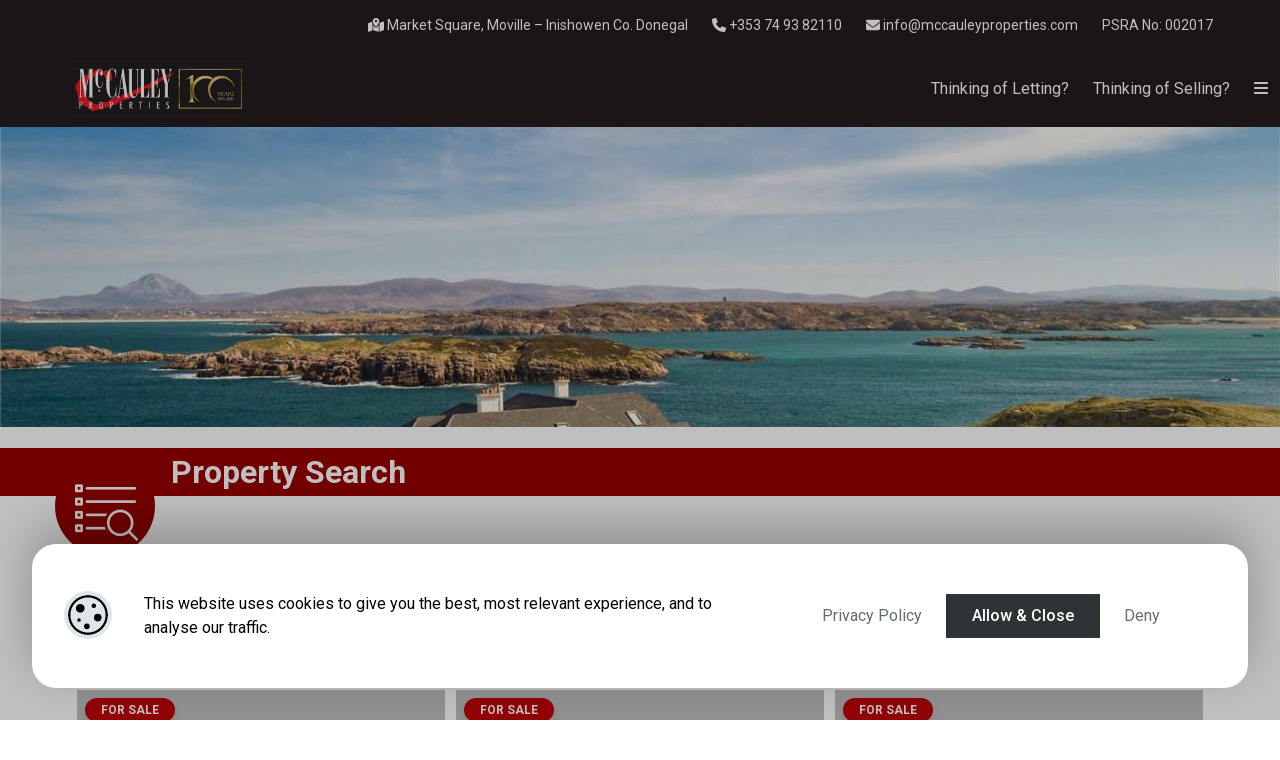

--- FILE ---
content_type: text/html; charset=UTF-8
request_url: https://mccauleyproperties.com/property-listings/
body_size: 28667
content:
<!doctype html>
<html lang="en">
<head>
<meta charset="utf-8">
<meta name="viewport" content="width=device-width, initial-scale=1">

    <link rel="preconnect" href="https://fonts.googleapis.com">
    <link rel="preconnect" href="https://fonts.gstatic.com" crossorigin>

<title>Property Listings &#8211; McCauley Properties</title>
<meta name='robots' content='max-image-preview:large' />
<link rel='dns-prefetch' href='//use.fontawesome.com' />
<link rel='dns-prefetch' href='//cdn.jsdelivr.net' />
<link rel='dns-prefetch' href='//fonts.googleapis.com' />
<link rel="alternate" title="oEmbed (JSON)" type="application/json+oembed" href="https://mccauleyproperties.com/wp-json/oembed/1.0/embed?url=https%3A%2F%2Fmccauleyproperties.com%2Fproperty-listings%2F" />
<link rel="alternate" title="oEmbed (XML)" type="text/xml+oembed" href="https://mccauleyproperties.com/wp-json/oembed/1.0/embed?url=https%3A%2F%2Fmccauleyproperties.com%2Fproperty-listings%2F&#038;format=xml" />
<style id='wp-img-auto-sizes-contain-inline-css'>
img:is([sizes=auto i],[sizes^="auto," i]){contain-intrinsic-size:3000px 1500px}
/*# sourceURL=wp-img-auto-sizes-contain-inline-css */
</style>
<style id='wp-emoji-styles-inline-css'>

	img.wp-smiley, img.emoji {
		display: inline !important;
		border: none !important;
		box-shadow: none !important;
		height: 1em !important;
		width: 1em !important;
		margin: 0 0.07em !important;
		vertical-align: -0.1em !important;
		background: none !important;
		padding: 0 !important;
	}
/*# sourceURL=wp-emoji-styles-inline-css */
</style>
<style id='wp-block-library-inline-css'>
:root{--wp-block-synced-color:#7a00df;--wp-block-synced-color--rgb:122,0,223;--wp-bound-block-color:var(--wp-block-synced-color);--wp-editor-canvas-background:#ddd;--wp-admin-theme-color:#007cba;--wp-admin-theme-color--rgb:0,124,186;--wp-admin-theme-color-darker-10:#006ba1;--wp-admin-theme-color-darker-10--rgb:0,107,160.5;--wp-admin-theme-color-darker-20:#005a87;--wp-admin-theme-color-darker-20--rgb:0,90,135;--wp-admin-border-width-focus:2px}@media (min-resolution:192dpi){:root{--wp-admin-border-width-focus:1.5px}}.wp-element-button{cursor:pointer}:root .has-very-light-gray-background-color{background-color:#eee}:root .has-very-dark-gray-background-color{background-color:#313131}:root .has-very-light-gray-color{color:#eee}:root .has-very-dark-gray-color{color:#313131}:root .has-vivid-green-cyan-to-vivid-cyan-blue-gradient-background{background:linear-gradient(135deg,#00d084,#0693e3)}:root .has-purple-crush-gradient-background{background:linear-gradient(135deg,#34e2e4,#4721fb 50%,#ab1dfe)}:root .has-hazy-dawn-gradient-background{background:linear-gradient(135deg,#faaca8,#dad0ec)}:root .has-subdued-olive-gradient-background{background:linear-gradient(135deg,#fafae1,#67a671)}:root .has-atomic-cream-gradient-background{background:linear-gradient(135deg,#fdd79a,#004a59)}:root .has-nightshade-gradient-background{background:linear-gradient(135deg,#330968,#31cdcf)}:root .has-midnight-gradient-background{background:linear-gradient(135deg,#020381,#2874fc)}:root{--wp--preset--font-size--normal:16px;--wp--preset--font-size--huge:42px}.has-regular-font-size{font-size:1em}.has-larger-font-size{font-size:2.625em}.has-normal-font-size{font-size:var(--wp--preset--font-size--normal)}.has-huge-font-size{font-size:var(--wp--preset--font-size--huge)}.has-text-align-center{text-align:center}.has-text-align-left{text-align:left}.has-text-align-right{text-align:right}.has-fit-text{white-space:nowrap!important}#end-resizable-editor-section{display:none}.aligncenter{clear:both}.items-justified-left{justify-content:flex-start}.items-justified-center{justify-content:center}.items-justified-right{justify-content:flex-end}.items-justified-space-between{justify-content:space-between}.screen-reader-text{border:0;clip-path:inset(50%);height:1px;margin:-1px;overflow:hidden;padding:0;position:absolute;width:1px;word-wrap:normal!important}.screen-reader-text:focus{background-color:#ddd;clip-path:none;color:#444;display:block;font-size:1em;height:auto;left:5px;line-height:normal;padding:15px 23px 14px;text-decoration:none;top:5px;width:auto;z-index:100000}html :where(.has-border-color){border-style:solid}html :where([style*=border-top-color]){border-top-style:solid}html :where([style*=border-right-color]){border-right-style:solid}html :where([style*=border-bottom-color]){border-bottom-style:solid}html :where([style*=border-left-color]){border-left-style:solid}html :where([style*=border-width]){border-style:solid}html :where([style*=border-top-width]){border-top-style:solid}html :where([style*=border-right-width]){border-right-style:solid}html :where([style*=border-bottom-width]){border-bottom-style:solid}html :where([style*=border-left-width]){border-left-style:solid}html :where(img[class*=wp-image-]){height:auto;max-width:100%}:where(figure){margin:0 0 1em}html :where(.is-position-sticky){--wp-admin--admin-bar--position-offset:var(--wp-admin--admin-bar--height,0px)}@media screen and (max-width:600px){html :where(.is-position-sticky){--wp-admin--admin-bar--position-offset:0px}}

/*# sourceURL=wp-block-library-inline-css */
</style><link rel='stylesheet' id='wp-block-cover-css' href='https://mccauleyproperties.com/wp-includes/blocks/cover/style.min.css?ver=6.9' media='all' />
<style id='wp-block-heading-inline-css'>
h1:where(.wp-block-heading).has-background,h2:where(.wp-block-heading).has-background,h3:where(.wp-block-heading).has-background,h4:where(.wp-block-heading).has-background,h5:where(.wp-block-heading).has-background,h6:where(.wp-block-heading).has-background{padding:1.25em 2.375em}h1.has-text-align-left[style*=writing-mode]:where([style*=vertical-lr]),h1.has-text-align-right[style*=writing-mode]:where([style*=vertical-rl]),h2.has-text-align-left[style*=writing-mode]:where([style*=vertical-lr]),h2.has-text-align-right[style*=writing-mode]:where([style*=vertical-rl]),h3.has-text-align-left[style*=writing-mode]:where([style*=vertical-lr]),h3.has-text-align-right[style*=writing-mode]:where([style*=vertical-rl]),h4.has-text-align-left[style*=writing-mode]:where([style*=vertical-lr]),h4.has-text-align-right[style*=writing-mode]:where([style*=vertical-rl]),h5.has-text-align-left[style*=writing-mode]:where([style*=vertical-lr]),h5.has-text-align-right[style*=writing-mode]:where([style*=vertical-rl]),h6.has-text-align-left[style*=writing-mode]:where([style*=vertical-lr]),h6.has-text-align-right[style*=writing-mode]:where([style*=vertical-rl]){rotate:180deg}
/*# sourceURL=https://mccauleyproperties.com/wp-includes/blocks/heading/style.min.css */
</style>
<style id='wp-block-image-inline-css'>
.wp-block-image>a,.wp-block-image>figure>a{display:inline-block}.wp-block-image img{box-sizing:border-box;height:auto;max-width:100%;vertical-align:bottom}@media not (prefers-reduced-motion){.wp-block-image img.hide{visibility:hidden}.wp-block-image img.show{animation:show-content-image .4s}}.wp-block-image[style*=border-radius] img,.wp-block-image[style*=border-radius]>a{border-radius:inherit}.wp-block-image.has-custom-border img{box-sizing:border-box}.wp-block-image.aligncenter{text-align:center}.wp-block-image.alignfull>a,.wp-block-image.alignwide>a{width:100%}.wp-block-image.alignfull img,.wp-block-image.alignwide img{height:auto;width:100%}.wp-block-image .aligncenter,.wp-block-image .alignleft,.wp-block-image .alignright,.wp-block-image.aligncenter,.wp-block-image.alignleft,.wp-block-image.alignright{display:table}.wp-block-image .aligncenter>figcaption,.wp-block-image .alignleft>figcaption,.wp-block-image .alignright>figcaption,.wp-block-image.aligncenter>figcaption,.wp-block-image.alignleft>figcaption,.wp-block-image.alignright>figcaption{caption-side:bottom;display:table-caption}.wp-block-image .alignleft{float:left;margin:.5em 1em .5em 0}.wp-block-image .alignright{float:right;margin:.5em 0 .5em 1em}.wp-block-image .aligncenter{margin-left:auto;margin-right:auto}.wp-block-image :where(figcaption){margin-bottom:1em;margin-top:.5em}.wp-block-image.is-style-circle-mask img{border-radius:9999px}@supports ((-webkit-mask-image:none) or (mask-image:none)) or (-webkit-mask-image:none){.wp-block-image.is-style-circle-mask img{border-radius:0;-webkit-mask-image:url('data:image/svg+xml;utf8,<svg viewBox="0 0 100 100" xmlns="http://www.w3.org/2000/svg"><circle cx="50" cy="50" r="50"/></svg>');mask-image:url('data:image/svg+xml;utf8,<svg viewBox="0 0 100 100" xmlns="http://www.w3.org/2000/svg"><circle cx="50" cy="50" r="50"/></svg>');mask-mode:alpha;-webkit-mask-position:center;mask-position:center;-webkit-mask-repeat:no-repeat;mask-repeat:no-repeat;-webkit-mask-size:contain;mask-size:contain}}:root :where(.wp-block-image.is-style-rounded img,.wp-block-image .is-style-rounded img){border-radius:9999px}.wp-block-image figure{margin:0}.wp-lightbox-container{display:flex;flex-direction:column;position:relative}.wp-lightbox-container img{cursor:zoom-in}.wp-lightbox-container img:hover+button{opacity:1}.wp-lightbox-container button{align-items:center;backdrop-filter:blur(16px) saturate(180%);background-color:#5a5a5a40;border:none;border-radius:4px;cursor:zoom-in;display:flex;height:20px;justify-content:center;opacity:0;padding:0;position:absolute;right:16px;text-align:center;top:16px;width:20px;z-index:100}@media not (prefers-reduced-motion){.wp-lightbox-container button{transition:opacity .2s ease}}.wp-lightbox-container button:focus-visible{outline:3px auto #5a5a5a40;outline:3px auto -webkit-focus-ring-color;outline-offset:3px}.wp-lightbox-container button:hover{cursor:pointer;opacity:1}.wp-lightbox-container button:focus{opacity:1}.wp-lightbox-container button:focus,.wp-lightbox-container button:hover,.wp-lightbox-container button:not(:hover):not(:active):not(.has-background){background-color:#5a5a5a40;border:none}.wp-lightbox-overlay{box-sizing:border-box;cursor:zoom-out;height:100vh;left:0;overflow:hidden;position:fixed;top:0;visibility:hidden;width:100%;z-index:100000}.wp-lightbox-overlay .close-button{align-items:center;cursor:pointer;display:flex;justify-content:center;min-height:40px;min-width:40px;padding:0;position:absolute;right:calc(env(safe-area-inset-right) + 16px);top:calc(env(safe-area-inset-top) + 16px);z-index:5000000}.wp-lightbox-overlay .close-button:focus,.wp-lightbox-overlay .close-button:hover,.wp-lightbox-overlay .close-button:not(:hover):not(:active):not(.has-background){background:none;border:none}.wp-lightbox-overlay .lightbox-image-container{height:var(--wp--lightbox-container-height);left:50%;overflow:hidden;position:absolute;top:50%;transform:translate(-50%,-50%);transform-origin:top left;width:var(--wp--lightbox-container-width);z-index:9999999999}.wp-lightbox-overlay .wp-block-image{align-items:center;box-sizing:border-box;display:flex;height:100%;justify-content:center;margin:0;position:relative;transform-origin:0 0;width:100%;z-index:3000000}.wp-lightbox-overlay .wp-block-image img{height:var(--wp--lightbox-image-height);min-height:var(--wp--lightbox-image-height);min-width:var(--wp--lightbox-image-width);width:var(--wp--lightbox-image-width)}.wp-lightbox-overlay .wp-block-image figcaption{display:none}.wp-lightbox-overlay button{background:none;border:none}.wp-lightbox-overlay .scrim{background-color:#fff;height:100%;opacity:.9;position:absolute;width:100%;z-index:2000000}.wp-lightbox-overlay.active{visibility:visible}@media not (prefers-reduced-motion){.wp-lightbox-overlay.active{animation:turn-on-visibility .25s both}.wp-lightbox-overlay.active img{animation:turn-on-visibility .35s both}.wp-lightbox-overlay.show-closing-animation:not(.active){animation:turn-off-visibility .35s both}.wp-lightbox-overlay.show-closing-animation:not(.active) img{animation:turn-off-visibility .25s both}.wp-lightbox-overlay.zoom.active{animation:none;opacity:1;visibility:visible}.wp-lightbox-overlay.zoom.active .lightbox-image-container{animation:lightbox-zoom-in .4s}.wp-lightbox-overlay.zoom.active .lightbox-image-container img{animation:none}.wp-lightbox-overlay.zoom.active .scrim{animation:turn-on-visibility .4s forwards}.wp-lightbox-overlay.zoom.show-closing-animation:not(.active){animation:none}.wp-lightbox-overlay.zoom.show-closing-animation:not(.active) .lightbox-image-container{animation:lightbox-zoom-out .4s}.wp-lightbox-overlay.zoom.show-closing-animation:not(.active) .lightbox-image-container img{animation:none}.wp-lightbox-overlay.zoom.show-closing-animation:not(.active) .scrim{animation:turn-off-visibility .4s forwards}}@keyframes show-content-image{0%{visibility:hidden}99%{visibility:hidden}to{visibility:visible}}@keyframes turn-on-visibility{0%{opacity:0}to{opacity:1}}@keyframes turn-off-visibility{0%{opacity:1;visibility:visible}99%{opacity:0;visibility:visible}to{opacity:0;visibility:hidden}}@keyframes lightbox-zoom-in{0%{transform:translate(calc((-100vw + var(--wp--lightbox-scrollbar-width))/2 + var(--wp--lightbox-initial-left-position)),calc(-50vh + var(--wp--lightbox-initial-top-position))) scale(var(--wp--lightbox-scale))}to{transform:translate(-50%,-50%) scale(1)}}@keyframes lightbox-zoom-out{0%{transform:translate(-50%,-50%) scale(1);visibility:visible}99%{visibility:visible}to{transform:translate(calc((-100vw + var(--wp--lightbox-scrollbar-width))/2 + var(--wp--lightbox-initial-left-position)),calc(-50vh + var(--wp--lightbox-initial-top-position))) scale(var(--wp--lightbox-scale));visibility:hidden}}
/*# sourceURL=https://mccauleyproperties.com/wp-includes/blocks/image/style.min.css */
</style>
<style id='wp-block-image-theme-inline-css'>
:root :where(.wp-block-image figcaption){color:#555;font-size:13px;text-align:center}.is-dark-theme :root :where(.wp-block-image figcaption){color:#ffffffa6}.wp-block-image{margin:0 0 1em}
/*# sourceURL=https://mccauleyproperties.com/wp-includes/blocks/image/theme.min.css */
</style>
<style id='wp-block-site-logo-inline-css'>
.wp-block-site-logo{box-sizing:border-box;line-height:0}.wp-block-site-logo a{display:inline-block;line-height:0}.wp-block-site-logo.is-default-size img{height:auto;width:120px}.wp-block-site-logo img{height:auto;max-width:100%}.wp-block-site-logo a,.wp-block-site-logo img{border-radius:inherit}.wp-block-site-logo.aligncenter{margin-left:auto;margin-right:auto;text-align:center}:root :where(.wp-block-site-logo.is-style-rounded){border-radius:9999px}
/*# sourceURL=https://mccauleyproperties.com/wp-includes/blocks/site-logo/style.min.css */
</style>
<style id='wp-block-columns-inline-css'>
.wp-block-columns{box-sizing:border-box;display:flex;flex-wrap:wrap!important}@media (min-width:782px){.wp-block-columns{flex-wrap:nowrap!important}}.wp-block-columns{align-items:normal!important}.wp-block-columns.are-vertically-aligned-top{align-items:flex-start}.wp-block-columns.are-vertically-aligned-center{align-items:center}.wp-block-columns.are-vertically-aligned-bottom{align-items:flex-end}@media (max-width:781px){.wp-block-columns:not(.is-not-stacked-on-mobile)>.wp-block-column{flex-basis:100%!important}}@media (min-width:782px){.wp-block-columns:not(.is-not-stacked-on-mobile)>.wp-block-column{flex-basis:0;flex-grow:1}.wp-block-columns:not(.is-not-stacked-on-mobile)>.wp-block-column[style*=flex-basis]{flex-grow:0}}.wp-block-columns.is-not-stacked-on-mobile{flex-wrap:nowrap!important}.wp-block-columns.is-not-stacked-on-mobile>.wp-block-column{flex-basis:0;flex-grow:1}.wp-block-columns.is-not-stacked-on-mobile>.wp-block-column[style*=flex-basis]{flex-grow:0}:where(.wp-block-columns){margin-bottom:1.75em}:where(.wp-block-columns.has-background){padding:1.25em 2.375em}.wp-block-column{flex-grow:1;min-width:0;overflow-wrap:break-word;word-break:break-word}.wp-block-column.is-vertically-aligned-top{align-self:flex-start}.wp-block-column.is-vertically-aligned-center{align-self:center}.wp-block-column.is-vertically-aligned-bottom{align-self:flex-end}.wp-block-column.is-vertically-aligned-stretch{align-self:stretch}.wp-block-column.is-vertically-aligned-bottom,.wp-block-column.is-vertically-aligned-center,.wp-block-column.is-vertically-aligned-top{width:100%}
/*# sourceURL=https://mccauleyproperties.com/wp-includes/blocks/columns/style.min.css */
</style>
<style id='wp-block-group-inline-css'>
.wp-block-group{box-sizing:border-box}:where(.wp-block-group.wp-block-group-is-layout-constrained){position:relative}
/*# sourceURL=https://mccauleyproperties.com/wp-includes/blocks/group/style.min.css */
</style>
<style id='wp-block-group-theme-inline-css'>
:where(.wp-block-group.has-background){padding:1.25em 2.375em}
/*# sourceURL=https://mccauleyproperties.com/wp-includes/blocks/group/theme.min.css */
</style>
<style id='wp-block-paragraph-inline-css'>
.is-small-text{font-size:.875em}.is-regular-text{font-size:1em}.is-large-text{font-size:2.25em}.is-larger-text{font-size:3em}.has-drop-cap:not(:focus):first-letter{float:left;font-size:8.4em;font-style:normal;font-weight:100;line-height:.68;margin:.05em .1em 0 0;text-transform:uppercase}body.rtl .has-drop-cap:not(:focus):first-letter{float:none;margin-left:.1em}p.has-drop-cap.has-background{overflow:hidden}:root :where(p.has-background){padding:1.25em 2.375em}:where(p.has-text-color:not(.has-link-color)) a{color:inherit}p.has-text-align-left[style*="writing-mode:vertical-lr"],p.has-text-align-right[style*="writing-mode:vertical-rl"]{rotate:180deg}
/*# sourceURL=https://mccauleyproperties.com/wp-includes/blocks/paragraph/style.min.css */
</style>
<style id='wp-block-separator-inline-css'>
@charset "UTF-8";.wp-block-separator{border:none;border-top:2px solid}:root :where(.wp-block-separator.is-style-dots){height:auto;line-height:1;text-align:center}:root :where(.wp-block-separator.is-style-dots):before{color:currentColor;content:"···";font-family:serif;font-size:1.5em;letter-spacing:2em;padding-left:2em}.wp-block-separator.is-style-dots{background:none!important;border:none!important}
/*# sourceURL=https://mccauleyproperties.com/wp-includes/blocks/separator/style.min.css */
</style>
<style id='wp-block-separator-theme-inline-css'>
.wp-block-separator.has-css-opacity{opacity:.4}.wp-block-separator{border:none;border-bottom:2px solid;margin-left:auto;margin-right:auto}.wp-block-separator.has-alpha-channel-opacity{opacity:1}.wp-block-separator:not(.is-style-wide):not(.is-style-dots){width:100px}.wp-block-separator.has-background:not(.is-style-dots){border-bottom:none;height:1px}.wp-block-separator.has-background:not(.is-style-wide):not(.is-style-dots){height:2px}
/*# sourceURL=https://mccauleyproperties.com/wp-includes/blocks/separator/theme.min.css */
</style>
<style id='wp-block-social-links-inline-css'>
.wp-block-social-links{background:none;box-sizing:border-box;margin-left:0;padding-left:0;padding-right:0;text-indent:0}.wp-block-social-links .wp-social-link a,.wp-block-social-links .wp-social-link a:hover{border-bottom:0;box-shadow:none;text-decoration:none}.wp-block-social-links .wp-social-link svg{height:1em;width:1em}.wp-block-social-links .wp-social-link span:not(.screen-reader-text){font-size:.65em;margin-left:.5em;margin-right:.5em}.wp-block-social-links.has-small-icon-size{font-size:16px}.wp-block-social-links,.wp-block-social-links.has-normal-icon-size{font-size:24px}.wp-block-social-links.has-large-icon-size{font-size:36px}.wp-block-social-links.has-huge-icon-size{font-size:48px}.wp-block-social-links.aligncenter{display:flex;justify-content:center}.wp-block-social-links.alignright{justify-content:flex-end}.wp-block-social-link{border-radius:9999px;display:block}@media not (prefers-reduced-motion){.wp-block-social-link{transition:transform .1s ease}}.wp-block-social-link{height:auto}.wp-block-social-link a{align-items:center;display:flex;line-height:0}.wp-block-social-link:hover{transform:scale(1.1)}.wp-block-social-links .wp-block-social-link.wp-social-link{display:inline-block;margin:0;padding:0}.wp-block-social-links .wp-block-social-link.wp-social-link .wp-block-social-link-anchor,.wp-block-social-links .wp-block-social-link.wp-social-link .wp-block-social-link-anchor svg,.wp-block-social-links .wp-block-social-link.wp-social-link .wp-block-social-link-anchor:active,.wp-block-social-links .wp-block-social-link.wp-social-link .wp-block-social-link-anchor:hover,.wp-block-social-links .wp-block-social-link.wp-social-link .wp-block-social-link-anchor:visited{color:currentColor;fill:currentColor}:where(.wp-block-social-links:not(.is-style-logos-only)) .wp-social-link{background-color:#f0f0f0;color:#444}:where(.wp-block-social-links:not(.is-style-logos-only)) .wp-social-link-amazon{background-color:#f90;color:#fff}:where(.wp-block-social-links:not(.is-style-logos-only)) .wp-social-link-bandcamp{background-color:#1ea0c3;color:#fff}:where(.wp-block-social-links:not(.is-style-logos-only)) .wp-social-link-behance{background-color:#0757fe;color:#fff}:where(.wp-block-social-links:not(.is-style-logos-only)) .wp-social-link-bluesky{background-color:#0a7aff;color:#fff}:where(.wp-block-social-links:not(.is-style-logos-only)) .wp-social-link-codepen{background-color:#1e1f26;color:#fff}:where(.wp-block-social-links:not(.is-style-logos-only)) .wp-social-link-deviantart{background-color:#02e49b;color:#fff}:where(.wp-block-social-links:not(.is-style-logos-only)) .wp-social-link-discord{background-color:#5865f2;color:#fff}:where(.wp-block-social-links:not(.is-style-logos-only)) .wp-social-link-dribbble{background-color:#e94c89;color:#fff}:where(.wp-block-social-links:not(.is-style-logos-only)) .wp-social-link-dropbox{background-color:#4280ff;color:#fff}:where(.wp-block-social-links:not(.is-style-logos-only)) .wp-social-link-etsy{background-color:#f45800;color:#fff}:where(.wp-block-social-links:not(.is-style-logos-only)) .wp-social-link-facebook{background-color:#0866ff;color:#fff}:where(.wp-block-social-links:not(.is-style-logos-only)) .wp-social-link-fivehundredpx{background-color:#000;color:#fff}:where(.wp-block-social-links:not(.is-style-logos-only)) .wp-social-link-flickr{background-color:#0461dd;color:#fff}:where(.wp-block-social-links:not(.is-style-logos-only)) .wp-social-link-foursquare{background-color:#e65678;color:#fff}:where(.wp-block-social-links:not(.is-style-logos-only)) .wp-social-link-github{background-color:#24292d;color:#fff}:where(.wp-block-social-links:not(.is-style-logos-only)) .wp-social-link-goodreads{background-color:#eceadd;color:#382110}:where(.wp-block-social-links:not(.is-style-logos-only)) .wp-social-link-google{background-color:#ea4434;color:#fff}:where(.wp-block-social-links:not(.is-style-logos-only)) .wp-social-link-gravatar{background-color:#1d4fc4;color:#fff}:where(.wp-block-social-links:not(.is-style-logos-only)) .wp-social-link-instagram{background-color:#f00075;color:#fff}:where(.wp-block-social-links:not(.is-style-logos-only)) .wp-social-link-lastfm{background-color:#e21b24;color:#fff}:where(.wp-block-social-links:not(.is-style-logos-only)) .wp-social-link-linkedin{background-color:#0d66c2;color:#fff}:where(.wp-block-social-links:not(.is-style-logos-only)) .wp-social-link-mastodon{background-color:#3288d4;color:#fff}:where(.wp-block-social-links:not(.is-style-logos-only)) .wp-social-link-medium{background-color:#000;color:#fff}:where(.wp-block-social-links:not(.is-style-logos-only)) .wp-social-link-meetup{background-color:#f6405f;color:#fff}:where(.wp-block-social-links:not(.is-style-logos-only)) .wp-social-link-patreon{background-color:#000;color:#fff}:where(.wp-block-social-links:not(.is-style-logos-only)) .wp-social-link-pinterest{background-color:#e60122;color:#fff}:where(.wp-block-social-links:not(.is-style-logos-only)) .wp-social-link-pocket{background-color:#ef4155;color:#fff}:where(.wp-block-social-links:not(.is-style-logos-only)) .wp-social-link-reddit{background-color:#ff4500;color:#fff}:where(.wp-block-social-links:not(.is-style-logos-only)) .wp-social-link-skype{background-color:#0478d7;color:#fff}:where(.wp-block-social-links:not(.is-style-logos-only)) .wp-social-link-snapchat{background-color:#fefc00;color:#fff;stroke:#000}:where(.wp-block-social-links:not(.is-style-logos-only)) .wp-social-link-soundcloud{background-color:#ff5600;color:#fff}:where(.wp-block-social-links:not(.is-style-logos-only)) .wp-social-link-spotify{background-color:#1bd760;color:#fff}:where(.wp-block-social-links:not(.is-style-logos-only)) .wp-social-link-telegram{background-color:#2aabee;color:#fff}:where(.wp-block-social-links:not(.is-style-logos-only)) .wp-social-link-threads{background-color:#000;color:#fff}:where(.wp-block-social-links:not(.is-style-logos-only)) .wp-social-link-tiktok{background-color:#000;color:#fff}:where(.wp-block-social-links:not(.is-style-logos-only)) .wp-social-link-tumblr{background-color:#011835;color:#fff}:where(.wp-block-social-links:not(.is-style-logos-only)) .wp-social-link-twitch{background-color:#6440a4;color:#fff}:where(.wp-block-social-links:not(.is-style-logos-only)) .wp-social-link-twitter{background-color:#1da1f2;color:#fff}:where(.wp-block-social-links:not(.is-style-logos-only)) .wp-social-link-vimeo{background-color:#1eb7ea;color:#fff}:where(.wp-block-social-links:not(.is-style-logos-only)) .wp-social-link-vk{background-color:#4680c2;color:#fff}:where(.wp-block-social-links:not(.is-style-logos-only)) .wp-social-link-wordpress{background-color:#3499cd;color:#fff}:where(.wp-block-social-links:not(.is-style-logos-only)) .wp-social-link-whatsapp{background-color:#25d366;color:#fff}:where(.wp-block-social-links:not(.is-style-logos-only)) .wp-social-link-x{background-color:#000;color:#fff}:where(.wp-block-social-links:not(.is-style-logos-only)) .wp-social-link-yelp{background-color:#d32422;color:#fff}:where(.wp-block-social-links:not(.is-style-logos-only)) .wp-social-link-youtube{background-color:red;color:#fff}:where(.wp-block-social-links.is-style-logos-only) .wp-social-link{background:none}:where(.wp-block-social-links.is-style-logos-only) .wp-social-link svg{height:1.25em;width:1.25em}:where(.wp-block-social-links.is-style-logos-only) .wp-social-link-amazon{color:#f90}:where(.wp-block-social-links.is-style-logos-only) .wp-social-link-bandcamp{color:#1ea0c3}:where(.wp-block-social-links.is-style-logos-only) .wp-social-link-behance{color:#0757fe}:where(.wp-block-social-links.is-style-logos-only) .wp-social-link-bluesky{color:#0a7aff}:where(.wp-block-social-links.is-style-logos-only) .wp-social-link-codepen{color:#1e1f26}:where(.wp-block-social-links.is-style-logos-only) .wp-social-link-deviantart{color:#02e49b}:where(.wp-block-social-links.is-style-logos-only) .wp-social-link-discord{color:#5865f2}:where(.wp-block-social-links.is-style-logos-only) .wp-social-link-dribbble{color:#e94c89}:where(.wp-block-social-links.is-style-logos-only) .wp-social-link-dropbox{color:#4280ff}:where(.wp-block-social-links.is-style-logos-only) .wp-social-link-etsy{color:#f45800}:where(.wp-block-social-links.is-style-logos-only) .wp-social-link-facebook{color:#0866ff}:where(.wp-block-social-links.is-style-logos-only) .wp-social-link-fivehundredpx{color:#000}:where(.wp-block-social-links.is-style-logos-only) .wp-social-link-flickr{color:#0461dd}:where(.wp-block-social-links.is-style-logos-only) .wp-social-link-foursquare{color:#e65678}:where(.wp-block-social-links.is-style-logos-only) .wp-social-link-github{color:#24292d}:where(.wp-block-social-links.is-style-logos-only) .wp-social-link-goodreads{color:#382110}:where(.wp-block-social-links.is-style-logos-only) .wp-social-link-google{color:#ea4434}:where(.wp-block-social-links.is-style-logos-only) .wp-social-link-gravatar{color:#1d4fc4}:where(.wp-block-social-links.is-style-logos-only) .wp-social-link-instagram{color:#f00075}:where(.wp-block-social-links.is-style-logos-only) .wp-social-link-lastfm{color:#e21b24}:where(.wp-block-social-links.is-style-logos-only) .wp-social-link-linkedin{color:#0d66c2}:where(.wp-block-social-links.is-style-logos-only) .wp-social-link-mastodon{color:#3288d4}:where(.wp-block-social-links.is-style-logos-only) .wp-social-link-medium{color:#000}:where(.wp-block-social-links.is-style-logos-only) .wp-social-link-meetup{color:#f6405f}:where(.wp-block-social-links.is-style-logos-only) .wp-social-link-patreon{color:#000}:where(.wp-block-social-links.is-style-logos-only) .wp-social-link-pinterest{color:#e60122}:where(.wp-block-social-links.is-style-logos-only) .wp-social-link-pocket{color:#ef4155}:where(.wp-block-social-links.is-style-logos-only) .wp-social-link-reddit{color:#ff4500}:where(.wp-block-social-links.is-style-logos-only) .wp-social-link-skype{color:#0478d7}:where(.wp-block-social-links.is-style-logos-only) .wp-social-link-snapchat{color:#fff;stroke:#000}:where(.wp-block-social-links.is-style-logos-only) .wp-social-link-soundcloud{color:#ff5600}:where(.wp-block-social-links.is-style-logos-only) .wp-social-link-spotify{color:#1bd760}:where(.wp-block-social-links.is-style-logos-only) .wp-social-link-telegram{color:#2aabee}:where(.wp-block-social-links.is-style-logos-only) .wp-social-link-threads{color:#000}:where(.wp-block-social-links.is-style-logos-only) .wp-social-link-tiktok{color:#000}:where(.wp-block-social-links.is-style-logos-only) .wp-social-link-tumblr{color:#011835}:where(.wp-block-social-links.is-style-logos-only) .wp-social-link-twitch{color:#6440a4}:where(.wp-block-social-links.is-style-logos-only) .wp-social-link-twitter{color:#1da1f2}:where(.wp-block-social-links.is-style-logos-only) .wp-social-link-vimeo{color:#1eb7ea}:where(.wp-block-social-links.is-style-logos-only) .wp-social-link-vk{color:#4680c2}:where(.wp-block-social-links.is-style-logos-only) .wp-social-link-whatsapp{color:#25d366}:where(.wp-block-social-links.is-style-logos-only) .wp-social-link-wordpress{color:#3499cd}:where(.wp-block-social-links.is-style-logos-only) .wp-social-link-x{color:#000}:where(.wp-block-social-links.is-style-logos-only) .wp-social-link-yelp{color:#d32422}:where(.wp-block-social-links.is-style-logos-only) .wp-social-link-youtube{color:red}.wp-block-social-links.is-style-pill-shape .wp-social-link{width:auto}:root :where(.wp-block-social-links .wp-social-link a){padding:.25em}:root :where(.wp-block-social-links.is-style-logos-only .wp-social-link a){padding:0}:root :where(.wp-block-social-links.is-style-pill-shape .wp-social-link a){padding-left:.6666666667em;padding-right:.6666666667em}.wp-block-social-links:not(.has-icon-color):not(.has-icon-background-color) .wp-social-link-snapchat .wp-block-social-link-label{color:#000}
/*# sourceURL=https://mccauleyproperties.com/wp-includes/blocks/social-links/style.min.css */
</style>
<style id='wp-block-spacer-inline-css'>
.wp-block-spacer{clear:both}
/*# sourceURL=https://mccauleyproperties.com/wp-includes/blocks/spacer/style.min.css */
</style>
<style id='global-styles-inline-css'>
:root{--wp--preset--aspect-ratio--square: 1;--wp--preset--aspect-ratio--4-3: 4/3;--wp--preset--aspect-ratio--3-4: 3/4;--wp--preset--aspect-ratio--3-2: 3/2;--wp--preset--aspect-ratio--2-3: 2/3;--wp--preset--aspect-ratio--16-9: 16/9;--wp--preset--aspect-ratio--9-16: 9/16;--wp--preset--color--black: #000000;--wp--preset--color--cyan-bluish-gray: #abb8c3;--wp--preset--color--white: #ffffff;--wp--preset--color--pale-pink: #f78da7;--wp--preset--color--vivid-red: #cf2e2e;--wp--preset--color--luminous-vivid-orange: #ff6900;--wp--preset--color--luminous-vivid-amber: #fcb900;--wp--preset--color--light-green-cyan: #7bdcb5;--wp--preset--color--vivid-green-cyan: #00d084;--wp--preset--color--pale-cyan-blue: #8ed1fc;--wp--preset--color--vivid-cyan-blue: #0693e3;--wp--preset--color--vivid-purple: #9b51e0;--wp--preset--gradient--vivid-cyan-blue-to-vivid-purple: linear-gradient(135deg,rgb(6,147,227) 0%,rgb(155,81,224) 100%);--wp--preset--gradient--light-green-cyan-to-vivid-green-cyan: linear-gradient(135deg,rgb(122,220,180) 0%,rgb(0,208,130) 100%);--wp--preset--gradient--luminous-vivid-amber-to-luminous-vivid-orange: linear-gradient(135deg,rgb(252,185,0) 0%,rgb(255,105,0) 100%);--wp--preset--gradient--luminous-vivid-orange-to-vivid-red: linear-gradient(135deg,rgb(255,105,0) 0%,rgb(207,46,46) 100%);--wp--preset--gradient--very-light-gray-to-cyan-bluish-gray: linear-gradient(135deg,rgb(238,238,238) 0%,rgb(169,184,195) 100%);--wp--preset--gradient--cool-to-warm-spectrum: linear-gradient(135deg,rgb(74,234,220) 0%,rgb(151,120,209) 20%,rgb(207,42,186) 40%,rgb(238,44,130) 60%,rgb(251,105,98) 80%,rgb(254,248,76) 100%);--wp--preset--gradient--blush-light-purple: linear-gradient(135deg,rgb(255,206,236) 0%,rgb(152,150,240) 100%);--wp--preset--gradient--blush-bordeaux: linear-gradient(135deg,rgb(254,205,165) 0%,rgb(254,45,45) 50%,rgb(107,0,62) 100%);--wp--preset--gradient--luminous-dusk: linear-gradient(135deg,rgb(255,203,112) 0%,rgb(199,81,192) 50%,rgb(65,88,208) 100%);--wp--preset--gradient--pale-ocean: linear-gradient(135deg,rgb(255,245,203) 0%,rgb(182,227,212) 50%,rgb(51,167,181) 100%);--wp--preset--gradient--electric-grass: linear-gradient(135deg,rgb(202,248,128) 0%,rgb(113,206,126) 100%);--wp--preset--gradient--midnight: linear-gradient(135deg,rgb(2,3,129) 0%,rgb(40,116,252) 100%);--wp--preset--font-size--small: 13px;--wp--preset--font-size--medium: 20px;--wp--preset--font-size--large: 36px;--wp--preset--font-size--x-large: 42px;--wp--preset--spacing--20: 0.44rem;--wp--preset--spacing--30: 0.67rem;--wp--preset--spacing--40: 1rem;--wp--preset--spacing--50: 1.5rem;--wp--preset--spacing--60: 2.25rem;--wp--preset--spacing--70: 3.38rem;--wp--preset--spacing--80: 5.06rem;--wp--preset--shadow--natural: 6px 6px 9px rgba(0, 0, 0, 0.2);--wp--preset--shadow--deep: 12px 12px 50px rgba(0, 0, 0, 0.4);--wp--preset--shadow--sharp: 6px 6px 0px rgba(0, 0, 0, 0.2);--wp--preset--shadow--outlined: 6px 6px 0px -3px rgb(255, 255, 255), 6px 6px rgb(0, 0, 0);--wp--preset--shadow--crisp: 6px 6px 0px rgb(0, 0, 0);}:root { --wp--style--global--content-size: 1170px;--wp--style--global--wide-size: 1440px; }:where(body) { margin: 0; }.wp-site-blocks > .alignleft { float: left; margin-right: 2em; }.wp-site-blocks > .alignright { float: right; margin-left: 2em; }.wp-site-blocks > .aligncenter { justify-content: center; margin-left: auto; margin-right: auto; }:where(.wp-site-blocks) > * { margin-block-start: 24px; margin-block-end: 0; }:where(.wp-site-blocks) > :first-child { margin-block-start: 0; }:where(.wp-site-blocks) > :last-child { margin-block-end: 0; }:root { --wp--style--block-gap: 24px; }:root :where(.is-layout-flow) > :first-child{margin-block-start: 0;}:root :where(.is-layout-flow) > :last-child{margin-block-end: 0;}:root :where(.is-layout-flow) > *{margin-block-start: 24px;margin-block-end: 0;}:root :where(.is-layout-constrained) > :first-child{margin-block-start: 0;}:root :where(.is-layout-constrained) > :last-child{margin-block-end: 0;}:root :where(.is-layout-constrained) > *{margin-block-start: 24px;margin-block-end: 0;}:root :where(.is-layout-flex){gap: 24px;}:root :where(.is-layout-grid){gap: 24px;}.is-layout-flow > .alignleft{float: left;margin-inline-start: 0;margin-inline-end: 2em;}.is-layout-flow > .alignright{float: right;margin-inline-start: 2em;margin-inline-end: 0;}.is-layout-flow > .aligncenter{margin-left: auto !important;margin-right: auto !important;}.is-layout-constrained > .alignleft{float: left;margin-inline-start: 0;margin-inline-end: 2em;}.is-layout-constrained > .alignright{float: right;margin-inline-start: 2em;margin-inline-end: 0;}.is-layout-constrained > .aligncenter{margin-left: auto !important;margin-right: auto !important;}.is-layout-constrained > :where(:not(.alignleft):not(.alignright):not(.alignfull)){max-width: var(--wp--style--global--content-size);margin-left: auto !important;margin-right: auto !important;}.is-layout-constrained > .alignwide{max-width: var(--wp--style--global--wide-size);}body .is-layout-flex{display: flex;}.is-layout-flex{flex-wrap: wrap;align-items: center;}.is-layout-flex > :is(*, div){margin: 0;}body .is-layout-grid{display: grid;}.is-layout-grid > :is(*, div){margin: 0;}body{padding-top: 0px;padding-right: 0px;padding-bottom: 0px;padding-left: 0px;}a:where(:not(.wp-element-button)){text-decoration: underline;}:root :where(.wp-element-button, .wp-block-button__link){background-color: #32373c;border-width: 0;color: #fff;font-family: inherit;font-size: inherit;font-style: inherit;font-weight: inherit;letter-spacing: inherit;line-height: inherit;padding-top: calc(0.667em + 2px);padding-right: calc(1.333em + 2px);padding-bottom: calc(0.667em + 2px);padding-left: calc(1.333em + 2px);text-decoration: none;text-transform: inherit;}.has-black-color{color: var(--wp--preset--color--black) !important;}.has-cyan-bluish-gray-color{color: var(--wp--preset--color--cyan-bluish-gray) !important;}.has-white-color{color: var(--wp--preset--color--white) !important;}.has-pale-pink-color{color: var(--wp--preset--color--pale-pink) !important;}.has-vivid-red-color{color: var(--wp--preset--color--vivid-red) !important;}.has-luminous-vivid-orange-color{color: var(--wp--preset--color--luminous-vivid-orange) !important;}.has-luminous-vivid-amber-color{color: var(--wp--preset--color--luminous-vivid-amber) !important;}.has-light-green-cyan-color{color: var(--wp--preset--color--light-green-cyan) !important;}.has-vivid-green-cyan-color{color: var(--wp--preset--color--vivid-green-cyan) !important;}.has-pale-cyan-blue-color{color: var(--wp--preset--color--pale-cyan-blue) !important;}.has-vivid-cyan-blue-color{color: var(--wp--preset--color--vivid-cyan-blue) !important;}.has-vivid-purple-color{color: var(--wp--preset--color--vivid-purple) !important;}.has-black-background-color{background-color: var(--wp--preset--color--black) !important;}.has-cyan-bluish-gray-background-color{background-color: var(--wp--preset--color--cyan-bluish-gray) !important;}.has-white-background-color{background-color: var(--wp--preset--color--white) !important;}.has-pale-pink-background-color{background-color: var(--wp--preset--color--pale-pink) !important;}.has-vivid-red-background-color{background-color: var(--wp--preset--color--vivid-red) !important;}.has-luminous-vivid-orange-background-color{background-color: var(--wp--preset--color--luminous-vivid-orange) !important;}.has-luminous-vivid-amber-background-color{background-color: var(--wp--preset--color--luminous-vivid-amber) !important;}.has-light-green-cyan-background-color{background-color: var(--wp--preset--color--light-green-cyan) !important;}.has-vivid-green-cyan-background-color{background-color: var(--wp--preset--color--vivid-green-cyan) !important;}.has-pale-cyan-blue-background-color{background-color: var(--wp--preset--color--pale-cyan-blue) !important;}.has-vivid-cyan-blue-background-color{background-color: var(--wp--preset--color--vivid-cyan-blue) !important;}.has-vivid-purple-background-color{background-color: var(--wp--preset--color--vivid-purple) !important;}.has-black-border-color{border-color: var(--wp--preset--color--black) !important;}.has-cyan-bluish-gray-border-color{border-color: var(--wp--preset--color--cyan-bluish-gray) !important;}.has-white-border-color{border-color: var(--wp--preset--color--white) !important;}.has-pale-pink-border-color{border-color: var(--wp--preset--color--pale-pink) !important;}.has-vivid-red-border-color{border-color: var(--wp--preset--color--vivid-red) !important;}.has-luminous-vivid-orange-border-color{border-color: var(--wp--preset--color--luminous-vivid-orange) !important;}.has-luminous-vivid-amber-border-color{border-color: var(--wp--preset--color--luminous-vivid-amber) !important;}.has-light-green-cyan-border-color{border-color: var(--wp--preset--color--light-green-cyan) !important;}.has-vivid-green-cyan-border-color{border-color: var(--wp--preset--color--vivid-green-cyan) !important;}.has-pale-cyan-blue-border-color{border-color: var(--wp--preset--color--pale-cyan-blue) !important;}.has-vivid-cyan-blue-border-color{border-color: var(--wp--preset--color--vivid-cyan-blue) !important;}.has-vivid-purple-border-color{border-color: var(--wp--preset--color--vivid-purple) !important;}.has-vivid-cyan-blue-to-vivid-purple-gradient-background{background: var(--wp--preset--gradient--vivid-cyan-blue-to-vivid-purple) !important;}.has-light-green-cyan-to-vivid-green-cyan-gradient-background{background: var(--wp--preset--gradient--light-green-cyan-to-vivid-green-cyan) !important;}.has-luminous-vivid-amber-to-luminous-vivid-orange-gradient-background{background: var(--wp--preset--gradient--luminous-vivid-amber-to-luminous-vivid-orange) !important;}.has-luminous-vivid-orange-to-vivid-red-gradient-background{background: var(--wp--preset--gradient--luminous-vivid-orange-to-vivid-red) !important;}.has-very-light-gray-to-cyan-bluish-gray-gradient-background{background: var(--wp--preset--gradient--very-light-gray-to-cyan-bluish-gray) !important;}.has-cool-to-warm-spectrum-gradient-background{background: var(--wp--preset--gradient--cool-to-warm-spectrum) !important;}.has-blush-light-purple-gradient-background{background: var(--wp--preset--gradient--blush-light-purple) !important;}.has-blush-bordeaux-gradient-background{background: var(--wp--preset--gradient--blush-bordeaux) !important;}.has-luminous-dusk-gradient-background{background: var(--wp--preset--gradient--luminous-dusk) !important;}.has-pale-ocean-gradient-background{background: var(--wp--preset--gradient--pale-ocean) !important;}.has-electric-grass-gradient-background{background: var(--wp--preset--gradient--electric-grass) !important;}.has-midnight-gradient-background{background: var(--wp--preset--gradient--midnight) !important;}.has-small-font-size{font-size: var(--wp--preset--font-size--small) !important;}.has-medium-font-size{font-size: var(--wp--preset--font-size--medium) !important;}.has-large-font-size{font-size: var(--wp--preset--font-size--large) !important;}.has-x-large-font-size{font-size: var(--wp--preset--font-size--x-large) !important;}
/*# sourceURL=global-styles-inline-css */
</style>
<style id='core-block-supports-inline-css'>
.wp-elements-dbd41c97ce7d8f52e0472f42992726d9 a:where(:not(.wp-element-button)){color:var(--wp--preset--color--white);}.wp-container-core-cover-is-layout-5d4e1af8 > .alignfull{margin-right:calc(0px * -1);margin-left:calc(0px * -1);}.wp-container-core-columns-is-layout-28f84493{flex-wrap:nowrap;}.wp-container-core-cover-is-layout-d22ff40a > .alignfull{margin-right:calc(0px * -1);margin-left:calc(0px * -1);}.wp-container-core-columns-is-layout-323e1593{flex-wrap:nowrap;}.wp-container-core-cover-is-layout-c4e62699 > .alignfull{margin-right:calc(10px * -1);margin-left:calc(10px * -1);}.wp-container-core-cover-is-layout-c4e62699 > *{margin-block-start:0;margin-block-end:0;}.wp-container-core-cover-is-layout-c4e62699 > * + *{margin-block-start:0px;margin-block-end:0;}.wp-container-core-columns-is-layout-b99702a1{flex-wrap:nowrap;}.wp-elements-4d5281f98f800a8831ecc8977b69cdbc a:where(:not(.wp-element-button)){color:var(--wp--preset--color--white);}.wp-container-core-social-links-is-layout-88c3b81d{gap:0.5em 10px;}.wp-container-core-columns-is-layout-6c1444e2{flex-wrap:nowrap;gap:2em 70px;}.wp-container-core-cover-is-layout-3ba3dfc0 > .alignfull{margin-right:calc(0px * -1);margin-left:calc(0px * -1);}
/*# sourceURL=core-block-supports-inline-css */
</style>

<link rel='stylesheet' id='supernova-block-extends-css' href='https://mccauleyproperties.com/wp-content/themes/supernova/block-extends/block-extends.css?ver=6.9' media='all' />
<link rel='stylesheet' id='swiper-css' href='https://cdn.jsdelivr.net/npm/swiper@11/swiper-bundle.min.css?ver=2.2.2' media='all' />
<link rel='stylesheet' id='agents-css' href='https://mccauleyproperties.com/wp-content/plugins/wp-property-drive/modules/agents/assets/agents.css?ver=4.0.5' media='all' />
<link rel='stylesheet' id='4bids-core-css' href='https://mccauleyproperties.com/wp-content/plugins/wp-property-drive/modules/4bids/4bids.css?ver=4.0.5' media='all' />
<link rel='stylesheet' id='slider-css' href='https://mccauleyproperties.com/wp-content/plugins/wp-property-drive/modules/slider/slider.min.css?ver=4.0.5' media='all' />
<link rel='stylesheet' id='tail.select-css' href='https://mccauleyproperties.com/wp-content/plugins/wp-property-drive/assets/js/tail.select/tail.select.css?ver=1.1.0' media='all' />
<link rel='stylesheet' id='wppd-ui-css' href='https://mccauleyproperties.com/wp-content/plugins/wp-property-drive/assets/css/ui.min.css?ver=4.0.5' media='all' />
<style id='wppd-ui-inline-css'>
:root {
        --wppd-property-card-border-radius: 0px;
        --wppd-grid-attributes-count: 6;

        --wppd-accent-text: ;
        --wppd-accent-background: ;
        --badge_for_sale: #C10207;
        --badge_sale_agreed: #C10207;--badge_sold: #C10207;
        --wppd-card-overlay: ;
    }
/*# sourceURL=wppd-ui-inline-css */
</style>
<link rel='stylesheet' id='wppd-cards-css' href='https://mccauleyproperties.com/wp-content/plugins/wp-property-drive/assets/css/cards.css?ver=4.0.5' media='all' />
<link rel='stylesheet' id='side-panel-css' href='https://mccauleyproperties.com/wp-content/themes/supernova/modules/side-panel/side-panel.css?ver=1.0.0' media='all' />
<style id='side-panel-inline-css'>
#site-menu { opacity: 0.75; transition: 1750ms cubic-bezier(0.16, 1, 0.3, 1) all; }#site-menu.show-nav { width: 50%; opacity: 1; box-shadow: none; }#site-menu { background-color: #251D21; }#site-menu { color: #FFFFFF; }#site-menu a { color: #FFFFFF; }#site-menu a:hover { color: #FFFFFF; }
/*# sourceURL=side-panel-inline-css */
</style>
<link rel='stylesheet' id='google-fonts-css' href='https://fonts.googleapis.com/css2?family=Roboto:wght@300;400;500;700;800;900&#038;family=Roboto:wght@300;400;500;700&#038;display=swap' media='all' />
<link rel='stylesheet' id='akar-icons-css' href='https://mccauleyproperties.com/wp-content/themes/supernova/assets/icons/akar-icons/akar-icons.min.css?ver=6.5.3' media='all' />
<link rel='stylesheet' id='supernova-css' href='https://mccauleyproperties.com/wp-content/themes/supernova/assets/css/main.min.css?ver=6.5.3' media='all' />
<link rel='stylesheet' id='supernova-print-css' href='https://mccauleyproperties.com/wp-content/themes/supernova/assets/css/print.css?ver=6.5.3' media='print' />
<style id='block-visibility-screen-size-styles-inline-css'>
/* Large screens (desktops, 992px and up) */
@media ( min-width: 992px ) {
	.block-visibility-hide-large-screen {
		display: none !important;
	}
}

/* Medium screens (tablets, between 768px and 992px) */
@media ( min-width: 768px ) and ( max-width: 991.98px ) {
	.block-visibility-hide-medium-screen {
		display: none !important;
	}
}

/* Small screens (mobile devices, less than 768px) */
@media ( max-width: 767.98px ) {
	.block-visibility-hide-small-screen {
		display: none !important;
	}
}
/*# sourceURL=block-visibility-screen-size-styles-inline-css */
</style>
<script id="4bids-core-js-before">
const wppd_ajax_var = {"ajaxurl":"https:\/\/mccauleyproperties.com\/wp-admin\/admin-ajax.php","apiurl":"https:\/\/mccauleyproperties.com\/wp-content\/plugins\/wp-property-drive\/api\/","bid_interval":"30","bid_increment":1000,"self_id":0,"property_id":16}
//# sourceURL=4bids-core-js-before
</script>
<script src="https://mccauleyproperties.com/wp-content/plugins/wp-property-drive/modules/4bids/js/init.js?ver=4.0.5" id="4bids-core-js"></script>
<link rel="https://api.w.org/" href="https://mccauleyproperties.com/wp-json/" /><link rel="alternate" title="JSON" type="application/json" href="https://mccauleyproperties.com/wp-json/wp/v2/pages/16" /><link rel="canonical" href="https://mccauleyproperties.com/property-listings/" />
<script>
    function wpgcpConsentGrantedAdStorage() {
        gtag("consent", "update", {
            "ad_user_data": "granted",
            "ad_personalization": "granted",
            "ad_storage": "granted",
            "analytics_storage": "granted",
            "functionality_storage": "granted",
            "personalization_storage": "granted",
            "security_storage": "granted",
            "wait_for_update": 500
        });
    }

    let LS_WPGCPAcceptedCookies = localStorage.getItem("LS_WPGCPAcceptedCookies");
    let LS_WPGCPStatus = localStorage.getItem("LS_WPGCPStatus");

    LS_WPGCPAcceptedCookies ??= "denied";
    LS_WPGCPStatus ??= "default";

    // Define dataLayer and the gtag function
    // https://developers.google.com/tag-platform/security/guides/consent?consentmode=advanced
    window.dataLayer = window.dataLayer || [];
    function gtag(){dataLayer.push(arguments);}

    // Plugin options
    let wpgcp_ads_data_redaction = 0;
    let wpgcp_url_passthrough = 0;

    if (wpgcp_ads_data_redaction === 1) {
        let ads_data_redaction = (LS_WPGCPAcceptedCookies === "granted") ? false : true;
        gtag("set", "ads_data_redaction", ads_data_redaction);
    }
    if (wpgcp_url_passthrough === 1) {
        let url_passthrough = (LS_WPGCPAcceptedCookies === "granted") ? false : true;
        gtag("set", "url_passthrough", url_passthrough);
    }

    gtag("consent", LS_WPGCPStatus, {
        "ad_user_data": LS_WPGCPAcceptedCookies,
        "ad_personalization": LS_WPGCPAcceptedCookies,
        "ad_storage": LS_WPGCPAcceptedCookies,
        "analytics_storage": LS_WPGCPAcceptedCookies,
        "functionality_storage": "granted",
        "personalization_storage": "granted",
        "security_storage": "granted",
        "wait_for_update": 500
    });

    // Default Bing UET consent state
    window.uetq = window.uetq || [];
    window.uetq.push("consent", "default", {
        "ad_storage": LS_WPGCPAcceptedCookies,
        "ad_personalization": LS_WPGCPAcceptedCookies,
        "ad_user_data": LS_WPGCPAcceptedCookies
    });
    </script>
    <!-- Google Tag Manager -->
    <script>(function(w,d,s,l,i){w[l]=w[l]||[];w[l].push({'gtm.start':
    new Date().getTime(),event:'gtm.js'});var f=d.getElementsByTagName(s)[0],
    j=d.createElement(s),dl=l!='dataLayer'?'&l='+l:'';j.async=true;j.src=
    'https://www.googletagmanager.com/gtm.js?id='+i+dl;f.parentNode.insertBefore(j,f);
    })(window,document,'script','dataLayer','GTM-TTGFG9P');</script>
    <!-- End Google Tag Manager -->
    <meta name="ti-site-data" content="eyJyIjoiMTowITc6MCEzMDoxIiwibyI6Imh0dHBzOlwvXC9tY2NhdWxleXByb3BlcnRpZXMuY29tXC93cC1hZG1pblwvYWRtaW4tYWpheC5waHA/YWN0aW9uPXRpX29ubGluZV91c2Vyc19nb29nbGUmYW1wO3A9JTJGcHJvcGVydHktbGlzdGluZ3MlMkYmYW1wO193cG5vbmNlPTQyNGRhZTZjM2YifQ==" /><script>
document.addEventListener('DOMContentLoaded', () => {
	if (document.querySelector('.home')) {
		let slides = [
			"<h2>Your Donegal Property Experts <br> Specializing in Residential, Commercial and Land</h2>",
			"<h2>Inishowen's property experts for almost 100 years<br> Chartered Valuation Surveyors, Auctioneers, & Estate Agents</h2>",
			"<h2>Agricultural, Residential & Commercial Specialists<br> Professional Valuations & Commissioner for Oaths</h2>",
			"<h2>House & Land Lettings, Online Auctions</h2>"
		];

		let i = 0;

		const slider = () => {
			document.getElementById("slider--text").innerHTML = slides[i];
			if (i < slides.length - 1) {
				i++;
			} else {
				i = 0;
			}
		};

		slider();
		setInterval(slider, 5000);
	}
});

if (document.querySelector("span")) {
    if (document.querySelector("span").textContent = "For Sale"){
	    document.querySelector("span").textContent = "For Sale".style.display = "none";
	}
}
</script><link rel="icon" href="https://mccauleyproperties.com/wp-content/uploads/2021/10/cropped-logo-32x32.gif" sizes="32x32" />
<link rel="icon" href="https://mccauleyproperties.com/wp-content/uploads/2021/10/cropped-logo-192x192.gif" sizes="192x192" />
<link rel="apple-touch-icon" href="https://mccauleyproperties.com/wp-content/uploads/2021/10/cropped-logo-180x180.gif" />
<meta name="msapplication-TileImage" content="https://mccauleyproperties.com/wp-content/uploads/2021/10/cropped-logo-270x270.gif" />

<style>
:root {
        --body_font: "Roboto";
    --heading_font: "Roboto";

    --content_width: 1170px;
    --wp--style--global--content-size: 1170px;
    --wp--style--global--wide-size: 1440px;

    --primarycolor: #990000;

    --ui-nav-size: 16px;
    --ui-nav-weight: 400;
    --ui-nav-align: center;
    --ui-nav-justify: flex-end;

    --ui-link-colour: ;
    --ui-link-colour-hover: ;

    --body-background: ;
    --body-text: ;

    --header_menu_text_colour: #ffffff;
    --header_menu_hover_colour: #ffffff;

    --header_background_colour: #251D21;
    --header-highlight-background-colour: ;

    --footer-background-colour: #000000;
    --footer-text-colour: #FFFFFF;
    --footer-link-colour: #FFFFFF;
    --footer-link-hover-colour: #FFFFFF;

    --entry-title-border-height: 0;

    --supernova-global-font-base: 16px;
    --supernova-global-radius: 0px;
}
</style>

<style>
footer>.wrap {
    padding: 0px 0;
}

.gform_button{
	background:#C10207 !important
}

/* Search */
#wp4pm-search {
    border: none;
    background-color: transparent !important;
    box-shadow: none !important;
}

.wp4pm-btn-primary {
	background: #C10207;
	border: none;
	cursor: pointer;
	color: white;
}

.wp4pm-btn-primary:hover {
    box-shadow: inset 0 99px 0 rgb(0 0 0 / 15%);
}

#wp4pm-search select {
    border: 1px solid #ddd;
    border-radius: 3px;
    background: white;
    color: black;
}

#wp4pm-search select option {
    color: black;
}

.tail-select.location-multi.wp4pm-flex-item.tail--multiple {
    background: white;
}
span.tail--counter {
    color: black !important;
}
label.all {
    color: black !important;
}
button.uncheck {
    color: black !important;
}
input.tail--search::placeholder {
    color: black ! IMPORTANT;
}
input#keyword {
    background: white;
    color: black !important;
}
input#keyword::placeholder {
    background: white;
    color: black !important;
}

.noUi-connect {
    background: var(--primarycolor);
}

.noUi-tooltip {
    background: var(--primarycolor);
}
/************************ For Search **********************************/

.wp-block-button.has-custom-font-size.btn1.samewithbt a {
    width: 120px !important;
}
span.wp-block-cover__background.has-white-background-color.has-background-dim-60.has-background-dim {
    border-radius: 15px;
}
#wp4pm-status {
    margin: -35px !important;
}
.wp4pm-flex-item {
    flex: 1 1 22%;
    margin: 5px !important;
}
grid-wrap select, .wp4pm input, .wp4pm input[type=text], .wp4pm select {
    line-height: 3;
}
.forindex{
	z-index:1 !important
}
.aioseo-author-bio-compact {
    display: none !important;
}
/**************** My CSS ******************************/

header nav:not(.wp-block-navigation) .custom-logo {
    max-height: 90px;
}
.nav-scrolled .custom-logo {
    max-height: 75px !important;
}

ul#menu-primary-1 li a {
	font-size:14px !important;
	padding: 10px 12px 10px 12px !important;
}
.wp-block-senff-sticky-block {
    padding-bottom: 0px
}
.foroverflow{
	overflow:visible !important
}

.btn1 a:hover {
	background: #000000 !important;
	color:white !important
}
.btn2 a:hover {
	background: #C10207 !important;
}
.covereffect:hover{
	transform:scale(.95) !important;
	transition:.6s !important
}
.covereffect{
	transition:.6s !important
}
.wp-block-navigation .wp-block-navigation-item {
    background: #C10207 !important;
    padding: 6px 25px;
	color:white !important;
	border-radius:50px !important
}
.wp-block-navigation .wp-block-navigation-item:hover {
    background: #000000 !important;
	color:white !important
}
.wp-block-navigation-submenu li.wp-block-navigation-item.wp-block-navigation-link {
    background: white !important;
    color: black !important;
	border-radius:4px !important
}
.wp-block-navigation-submenu li.wp-block-navigation-item.wp-block-navigation-link:hover {
    background: #C10207 !important;
    color: white !important;
}
li.wp-block-navigation-item.has-child.open-on-hover-click.landmenu.wp-block-navigation-submenu {
    padding-left: 40px !important;
    padding-right: 40px !important;
}


/*********************** Rresponsive CSS **********************/

@media only screen and (max-width: 781px) {
	
    .footerImage figure.wp-block-image {
        text-align: center !important;
    }
    .footerImage figure.wp-block-image.alignright.size-full.is-resized {
        float: none !important;
        margin: 0 auto !important
    }

    .textCenter,
    .textCenter p,
    .textCenter h2,
    .textCenter h3 {
        text-align: center !important
    }
    .wp-block-buttons a {
        font-size: 15px !important;
        padding: 4px 15px !important;
    }
    .buttonMid {
        margin: 0 auto !important;
    }
    .paddingMbNo {
        padding: 0px !important
    }
	
    .paddingSq {
        padding: 10px !important;
    }

    .paddingMb {
        padding: 20px 15px 20px 15px !important;
    }
	
	.paddingMbNoB {
        padding-bottom:0px !important
    }

    .marginMbNo {
        margin: 0px !important
    }
	.coverMbh {
        min-height: 300px !important
    }
    .coverMb {
        min-height: 250px !important
    }
    .coverBn {
        min-height: 170px !important;
    }
    .imageMb1 img {
        width: 100px !important
    }
    .imageMb2 img {
        width: 70px !important
    }
.forflexdire {
    flex-direction: column-reverse;
}

    /************ For property drive************/

    .fordesk {
        display: none !important
    }
    .menu-toggle {
        top: 0% !important;
    }

	
    /************ Single  Property page ********************/

    .grid-single-property {
        margin: 0px auto;
    }
    .modern .strip-sidebar-content {
        text-align: left !important;
    }
    a.strip-link {
        line-height: 2.2 !important;
    }
    .wp-container-core-social-links-is-layout-1 {
        justify-content: center !important;
    }
	
	.wp4pm-flex {
    margin: 0em !important;
}
	

}</style>



<link rel='stylesheet' id='wpgcp-css' href='https://mccauleyproperties.com/wp-content/plugins/wp-gcp/assets/css/ui.css?ver=1.0.6' media='all' />
</head>
<body class="wp-singular page-template page-template-page-landing page-template-page-landing-php page page-id-16 wp-custom-logo wp-embed-responsive wp-theme-supernova">

<div class="supernova--content">
    <div id="ThisSiteUsesCookiesBox" class="wpgcp-popover" style="display:none;">
            <div class="wpgcp-popover--grid-container">
                <div style="line-height:1">
                    <svg xmlns="http://www.w3.org/2000/svg" viewBox="0 0 320.3 320.3">
                        <path d="M160 0a160 160 0 1 0 160 160A160 160 0 0 0 160 0Zm0 301a141 141 0 1 1 141-141 141 141 0 0 1-141 141Z"/>
                        <circle cx="98.1" cy="106.5" r="35.1"/>
                        <circle cx="88.3" cy="200.6" r="14.1"/>
                        <circle cx="151.2" cy="251.1" r="22.6"/>
                        <circle cx="238.4" cy="180.9" r="30.5"/>
                        <circle cx="206.7" cy="86.3" r="18.5"/>
                    </svg>
                </div>
                <div>
                    <p>This website uses cookies to give you the best, most relevant experience, and to analyse our traffic.</p>
                </div>
                <div class="wpgcp-popover--actions"><a href="https://mccauleyproperties.com/privacy-policy/" class="faded" rel="privacy-policy">Privacy Policy</a><a style="font-weight: 500;" id="AcceptCookiesButton" href="#">Allow &amp; Close</a>
                    <a class="faded" id="DeclineCookiesButton" href="#">Deny</a>
                </div>
            </div>
        </div>
    <div id="overlay"></div>
    <div id="side-menu">
        <a href="#" aria-label="Toggle Menu" class="side-menu-close"><svg xmlns="http://www.w3.org/2000/svg" aria-hidden="true" class="svg-inline--fa fa-chevron-left fa-fw fa-w-10" data-icon="chevron-left" data-prefix="fas" viewBox="0 0 320 512"><defs/><path fill="currentColor" d="M34.5 239L229 44.7a24 24 0 0134 0l22.6 22.7a24 24 0 010 33.9L131.5 256l154 154.8a24 24 0 010 33.8l-22.7 22.7a24 24 0 01-34 0L34.6 273a24 24 0 010-34z"/></svg> Back to site</a>
        <ul id="menu-mobile" class="menu"><li id="menu-item-1078" class="menu-item menu-item-type-post_type menu-item-object-page menu-item-1078"><a href="https://mccauleyproperties.com/thinking-of-selling/">Thinking of Selling?</a></li>
<li id="menu-item-1077" class="menu-item menu-item-type-post_type menu-item-object-page menu-item-1077"><a href="https://mccauleyproperties.com/thinking-of-renting/">Thinking of Letting?</a></li>
<li id="menu-item-1075" class="menu-item menu-item-type-custom menu-item-object-custom menu-item-has-children menu-item-1075"><a href="#">Property Listings</a>
<ul class="sub-menu">
	<li id="menu-item-398" class="menu-item menu-item-type-post_type menu-item-object-page menu-item-398"><a href="https://mccauleyproperties.com/residential-sales/">Residential Sales</a></li>
	<li id="menu-item-397" class="menu-item menu-item-type-post_type menu-item-object-page menu-item-397"><a href="https://mccauleyproperties.com/residential-lettings/">Residential Lettings</a></li>
	<li id="menu-item-391" class="menu-item menu-item-type-post_type menu-item-object-page menu-item-391"><a href="https://mccauleyproperties.com/commercial-sales/">Commercial Sales</a></li>
	<li id="menu-item-390" class="menu-item menu-item-type-post_type menu-item-object-page menu-item-390"><a href="https://mccauleyproperties.com/commercial-lettings/">Commercial Lettings</a></li>
	<li id="menu-item-394" class="menu-item menu-item-type-post_type menu-item-object-page menu-item-394"><a href="https://mccauleyproperties.com/land-sales/">Land Sales</a></li>
	<li id="menu-item-393" class="menu-item menu-item-type-post_type menu-item-object-page menu-item-393"><a href="https://mccauleyproperties.com/land-lettings/">Land Lettings</a></li>
</ul>
</li>
<li id="menu-item-388" class="menu-item menu-item-type-post_type menu-item-object-page menu-item-home menu-item-388"><a href="https://mccauleyproperties.com/">Home</a></li>
<li id="menu-item-389" class="menu-item menu-item-type-post_type menu-item-object-page menu-item-389"><a href="https://mccauleyproperties.com/about/">About</a></li>
<li id="menu-item-1076" class="menu-item menu-item-type-post_type menu-item-object-page menu-item-1076"><a href="https://mccauleyproperties.com/get-a-valuation/">Get a Valuation</a></li>
<li id="menu-item-9291" class="menu-item menu-item-type-post_type menu-item-object-page menu-item-9291"><a href="https://mccauleyproperties.com/news/">News</a></li>
<li id="menu-item-392" class="menu-item menu-item-type-post_type menu-item-object-page menu-item-392"><a href="https://mccauleyproperties.com/contact/">Contact</a></li>
</ul>    </div>

    <header class="has-header header-top header-spacing-- ">
            <nav class="wrap">
<div class="wp-block-cover alignfull headcov paddingSq has-white-color has-text-color has-link-color wp-elements-dbd41c97ce7d8f52e0472f42992726d9 block-visibility-hide-medium-screen block-visibility-hide-small-screen" style="padding-top:5px;padding-right:0px;padding-bottom:5px;padding-left:0px;min-height:50px;aspect-ratio:unset;"><span aria-hidden="true" class="wp-block-cover__background has-background-dim-100 has-background-dim" style="background-color:#251d21"></span><div class="wp-block-cover__inner-container is-layout-constrained wp-container-core-cover-is-layout-5d4e1af8 wp-block-cover-is-layout-constrained"><ul id="menu-primary-1" class="wrap"><li class="menu-item menu-item-type-custom menu-item-object-custom menu-item-375"><a href="#"><i class="fa-solid fa-map-location-dot"></i> Market Square, Moville &#8211; Inishowen Co. Donegal</a></li>
<li class="menu-item menu-item-type-custom menu-item-object-custom menu-item-33"><a href="tel:+353749382110"><i class="fa-solid fa-phone"></i> +353 74 93 82110</a></li>
<li class="menu-item menu-item-type-custom menu-item-object-custom menu-item-374"><a href="mailto:info@mccauleyproperties.com"><i class="fa-solid fa-envelope"></i> info@mccauleyproperties.com</a></li>
<li class="menu-item menu-item-type-custom menu-item-object-custom menu-item-2057"><a href="#">PSRA No: 002017</a></li>
</ul>
</div></div>



<div class="wp-block-senff-sticky-block" data-topspace="0" data-cfa="true" data-minwidth="0" data-maxwidth="99999" data-pushup="" data-zindex="1">
<div class="wp-block-cover alignfull block-visibility-hide-medium-screen block-visibility-hide-small-screen" style="padding-top:0px;padding-right:0px;padding-bottom:0px;padding-left:0px;min-height:50px;aspect-ratio:unset;"><span aria-hidden="true" class="wp-block-cover__background has-background-dim-100 has-background-dim" style="background-color:#251d21"></span><div class="wp-block-cover__inner-container is-layout-constrained wp-container-core-cover-is-layout-d22ff40a wp-block-cover-is-layout-constrained">
<div class="wp-block-columns are-vertically-aligned-center is-layout-flex wp-container-core-columns-is-layout-28f84493 wp-block-columns-is-layout-flex">
<div class="wp-block-column is-vertically-aligned-center is-layout-flow wp-block-column-is-layout-flow" style="padding-top:7px;padding-bottom:7px;flex-basis:25%"><div class="aligncenter wp-block-site-logo"><a href="https://mccauleyproperties.com/" class="custom-logo-link" rel="home"><img decoding="async" width="173" height="55" src="https://mccauleyproperties.com/wp-content/uploads/2025/04/MCP-Logo-gold-copy.jpg" class="custom-logo" alt="McCauley Properties Logo" srcset="https://mccauleyproperties.com/wp-content/uploads/2025/04/MCP-Logo-gold-copy.jpg 500w, https://mccauleyproperties.com/wp-content/uploads/2025/04/MCP-Logo-gold-copy-300x96.jpg 300w" sizes="(max-width: 173px) 100vw, 173px" /></a></div></div>



<div class="wp-block-column is-vertically-aligned-center is-layout-flow wp-block-column-is-layout-flow" style="padding-top:10px;padding-bottom:10px;flex-basis:75%"><ul id="menu-main-1" class="wrap"><li class="menu-item menu-item-type-post_type menu-item-object-page menu-item-1080"><a href="https://mccauleyproperties.com/thinking-of-renting/">Thinking of Letting?</a></li>
<li class="menu-item menu-item-type-post_type menu-item-object-page menu-item-1081"><a href="https://mccauleyproperties.com/thinking-of-selling/">Thinking of Selling?</a></li>
<li class="toggle-nav menu-item menu-item-type-custom menu-item-object-custom menu-item-9054"><a href="#"><i class="fa-solid fa-bars"></i></a></li>
</ul><div class="menu-item menu-toggle" style="position: absolute; right: 16px; top: 38%;">
            <a href="#" aria-label="Toggle Menu">
                <i class="ai-text-align-justified side-menu-close" alt="Menu"></i>
            </a>
        </div>
</div>
</div>
</div></div>



<div class="wp-block-cover alignfull block-visibility-hide-large-screen" style="margin-top:0px;margin-bottom:0px;padding-top:10px;padding-right:10px;padding-bottom:10px;padding-left:10px;min-height:50px;aspect-ratio:unset;"><span aria-hidden="true" class="wp-block-cover__background has-background-dim-100 has-background-dim" style="background-color:#251d21"></span><div class="wp-block-cover__inner-container is-layout-constrained wp-container-core-cover-is-layout-c4e62699 wp-block-cover-is-layout-constrained">
<div class="wp-block-columns are-vertically-aligned-center is-not-stacked-on-mobile is-layout-flex wp-container-core-columns-is-layout-323e1593 wp-block-columns-is-layout-flex" style="margin-top:0rem;margin-bottom:0rem;padding-top:0px;padding-bottom:0px">
<div class="wp-block-column is-vertically-aligned-center is-layout-flow wp-block-column-is-layout-flow" style="flex-basis:50%">
<figure class="wp-block-image size-full is-resized"><a href="https://mccauleyproperties.com/"><img fetchpriority="high" decoding="async" width="500" height="160" src="https://mccauleyproperties.com/wp-content/uploads/2025/04/MCP-Logo-gold-copy.jpg" alt="" class="wp-image-9255" style="width:198px;height:auto" srcset="https://mccauleyproperties.com/wp-content/uploads/2025/04/MCP-Logo-gold-copy.jpg 500w, https://mccauleyproperties.com/wp-content/uploads/2025/04/MCP-Logo-gold-copy-300x96.jpg 300w" sizes="(max-width: 500px) 100vw, 500px" /></a></figure>
</div>



<div class="wp-block-column is-vertically-aligned-center is-layout-flow wp-block-column-is-layout-flow" style="flex-basis:50%"><ul id="menu-main-2" class="wrap"><li class="menu-item menu-item-type-post_type menu-item-object-page menu-item-1080"><a href="https://mccauleyproperties.com/thinking-of-renting/">Thinking of Letting?</a></li>
<li class="menu-item menu-item-type-post_type menu-item-object-page menu-item-1081"><a href="https://mccauleyproperties.com/thinking-of-selling/">Thinking of Selling?</a></li>
<li class="toggle-nav menu-item menu-item-type-custom menu-item-object-custom menu-item-9054"><a href="#"><i class="fa-solid fa-bars"></i></a></li>
</ul><div class="menu-item menu-toggle" style="position: absolute; right: 16px; top: 38%;">
            <a href="#" aria-label="Toggle Menu">
                <i class="ai-text-align-justified side-menu-close" alt="Menu"></i>
            </a>
        </div>
</div>
</div>
</div></div>
</div>
</nav>
        </header>        <div class="wrap wrap--landing-page">
            
<div class="wp-block-cover alignfull has-background-dim-30 has-background-dim" style="min-height:300px;aspect-ratio:unset;"><img decoding="async" width="1440" height="959" class="wp-block-cover__image-background wp-image-996" alt="" src="https://mccauleyproperties.com/wp-content/uploads/2021/10/donegal3.jpg" style="object-position:100% 21%" data-object-fit="cover" data-object-position="100% 21%" srcset="https://mccauleyproperties.com/wp-content/uploads/2021/10/donegal3.jpg 1440w, https://mccauleyproperties.com/wp-content/uploads/2021/10/donegal3-300x200.jpg 300w, https://mccauleyproperties.com/wp-content/uploads/2021/10/donegal3-1024x682.jpg 1024w, https://mccauleyproperties.com/wp-content/uploads/2021/10/donegal3-768x511.jpg 768w" sizes="(max-width: 1440px) 100vw, 1440px" /><div class="wp-block-cover__inner-container is-layout-flow wp-block-cover-is-layout-flow">
<p class="has-text-align-center has-large-font-size"></p>
</div></div>



<div class="wp-block-group alignfull has-background is-layout-flow wp-block-group-is-layout-flow" style="background-color:#990000">
<div class="wp-block-group wrap is-layout-flow wp-block-group-is-layout-flow">
<div class="wp-block-image pageicon"><figure class="alignleft size-full"><img decoding="async" width="100" height="100" src="https://mccauleyproperties.com/wp-content/uploads/2021/10/icons8-search-in-list-100.png" alt="" class="wp-image-273"/></figure></div>



<h1 class="has-white-color has-text-color wp-block-heading">Property Search</h1>
</div>
</div>



<div style="height:24px" aria-hidden="true" class="wp-block-spacer"></div>


<form id="wp4pm-search" class="wp4pm-basic" method="get" action="https://mccauleyproperties.com/search-results/">
        <input type="hidden" id="wp4pm-ip-address" value="18.188.231.25">
        <div class="wp4pm wp4pm-flex"><select id="location-multi" name="location[]" class="wp4pm-flex-item" aria-label="Location" size="1" multiple>
            <optgroup label="Co. Donegal"><option  value="Ballyliffin, Donegal">Ballyliffin, Donegal</option><option  value="Buncrana, Donegal">Buncrana, Donegal</option><option  value="Burnfoot, Donegal">Burnfoot, Donegal</option><option  value="Carndonagh, Donegal">Carndonagh, Donegal</option><option  value="Carrigans, Donegal">Carrigans, Donegal</option><option  value="Clonmany, Donegal">Clonmany, Donegal</option><option  value="Culdaff, Donegal">Culdaff, Donegal</option><option  value="Donegal Town, Donegal">Donegal Town, Donegal</option><option  value="Fahan, Donegal">Fahan, Donegal</option><option  value="Gleneely, Donegal">Gleneely, Donegal</option><option  value="Greencastle, Donegal">Greencastle, Donegal</option><option  value="Inch Island, Donegal">Inch Island, Donegal</option><option  value="Malin, Donegal">Malin, Donegal</option><option  value="Moville, Donegal">Moville, Donegal</option><option  value="Muff, Donegal">Muff, Donegal</option><option  value="Quigley's Point, Donegal">Quigley's Point, Donegal</option><option  value="Redcastle, Donegal">Redcastle, Donegal</option></optgroup>
        </select>
        <input type="hidden" id="tail-optgroup-values" name="tail-optgroup-values" value=""><select  name='property_type' id='property_type_select' class='wp4pm-flex-item advanced-search-trigger'>
	<option value='' selected='selected'>Any Property Type</option>
	<option class="level-0" value="22">Apartment</option>
	<option class="level-0" value="18">Block [multi-units]</option>
	<option class="level-0" value="25">Development Site</option>
	<option class="level-0" value="11">Farm</option>
	<option class="level-0" value="7">House</option>
	<option class="level-0" value="56">Lodging &amp; hospitality</option>
	<option class="level-0" value="24">Other</option>
	<option class="level-0" value="47">Public House</option>
	<option class="level-0" value="14">Site-individual</option>
</select>
<input type="text" id="keyword" name="property_keyword" placeholder="Keyword" class="wp4pm-flex-item" value="" aria-label="Keyword"><button type="submit" class="wp4pm-flex-item wp4pm-btn-primary"><svg aria-hidden="true" focusable="false" data-prefix="fas" data-icon="search" role="img" xmlns="http://www.w3.org/2000/svg" viewBox="0 0 512 512" class="svg-inline--fa fa-search fa-w-16 fa-fw"><path fill="currentColor" d="M505 442.7L405.3 343c-4.5-4.5-10.6-7-17-7H372c27.6-35.3 44-79.7 44-128C416 93.1 322.9 0 208 0S0 93.1 0 208s93.1 208 208 208c48.3 0 92.7-16.4 128-44v16.3c0 6.4 2.5 12.5 7 17l99.7 99.7c9.4 9.4 24.6 9.4 33.9 0l28.3-28.3c9.4-9.4 9.4-24.6.1-34zM208 336c-70.7 0-128-57.2-128-128 0-70.7 57.2-128 128-128 70.7 0 128 57.2 128 128 0 70.7-57.2 128-128 128z" class=""></path></svg> Search</button>
        </div>
        <div id="wp4pm-status"></div>
    </form>



<div style="height:24px" aria-hidden="true" class="wp-block-spacer"></div>


<div class="has-text-align-right"></div><div class="parent-flex flex-container-nowrap flex-container-column grid--view grid--"><div class=" flex-grid property-grid  "><div class="property-card property-card--has-3-columns pid-9444 status-for-sale has-coordinates property-card--black-sea " data-pid="9444" data-uri="https://mccauleyproperties.com/property/west-town-malin-head-co-donegal/" data-coordinates="55.3676493|-7.366798|9444">
        <div class="property-card--logo"></div>

        <div class="jtg-box-image property-card--image"><div class="property-card--status property-card--status-pill" ><span>For Sale</span></div><div class="property-card--bidding-status property-card--bidding-status-"></div><div class="property-card--features"><span class="property-card--image-count"><svg xmlns="http://www.w3.org/2000/svg" aria-hidden="true" class="svg-inline--fa fa-images fa-w-18 fa-fw" data-icon="images" data-prefix="far" viewBox="0 0 576 512"><defs/><path fill="currentColor" d="M480 416v16a48 48 0 01-48 48H48a48 48 0 01-48-48V176a48 48 0 0148-48h16v48H54a6 6 0 00-6 6v244a6 6 0 006 6h372a6 6 0 006-6v-10h48zm42-336H150a6 6 0 00-6 6v244a6 6 0 006 6h372a6 6 0 006-6V86a6 6 0 00-6-6zm6-48a48 48 0 0148 48v256a48 48 0 01-48 48H144a48 48 0 01-48-48V80a48 48 0 0148-48h384zM264 144a40 40 0 11-80 0 40 40 0 0180 0zm-72 96l39.5-39.5a12 12 0 0117 0L288 240l103.5-103.5a12 12 0 0117 0L480 208v80H192v-48z"/></svg> 24</span><span class="property-card--tour-count"><svg xmlns="http://www.w3.org/2000/svg" aria-hidden="true" class="svg-inline--fa fa-youtube fa-w-18" data-icon="youtube" data-prefix="fab" viewBox="0 0 576 512"><defs/><path fill="currentColor" d="M549.7 124a68.6 68.6 0 00-48.3-48.5C458.8 64 288 64 288 64S117.2 64 74.6 75.5c-23.5 6.3-42 25-48.3 48.6C15 167 15 256.4 15 256.4s0 89.4 11.4 132.3a67.6 67.6 0 0048.3 47.8C117.2 448 288 448 288 448s170.8 0 213.4-11.5a67.6 67.6 0 0048.3-47.8C561 345.8 561 256.4 561 256.4s0-89.5-11.4-132.3zM232 337.7V175.2L375 256.4 232 337.6z"/></svg></span><span class="property-card--featured">★</span></div><a href="https://mccauleyproperties.com/property/west-town-malin-head-co-donegal/">
            <img decoding="async" loading="lazy" class="property-image" width="480" height="320" src="https://mediaserver.4pm.ie/593033/s/west-town-malin-head-co-donegal-670ab227_6e6c39ea_6a9a24e5_a42ea9de.jpg" alt="WEST TOWN, MALIN HEAD, CO DONEGAL" title="WEST TOWN, MALIN HEAD, CO DONEGAL" onerror="if (typeof imgOnError === 'function') { imgOnError(this); }">
        </a></div><div class="jtg-box property-card--box">
            <div class="property-card--title"><a href="https://mccauleyproperties.com/property/west-town-malin-head-co-donegal/">WEST TOWN, MALIN HEAD, CO DONEGAL</a><div class="property-card--subtype">Bungalow House</div></div><div class="property-card--description ">SPACIOUS 3 BEDROOM BUNGALOW (c 1250 sq ft) IN SCENIC&hellip;</div><div class="property-card--details ">
                <div class="property-card--details-left"><span class="property-card--price">&euro;110,000</span><span class="property-card--price-term"></span></div>

                <div class="property-card--details-right">
                    <span class="property-card--bedrooms"><svg aria-hidden="true" focusable="false" data-prefix="fas" data-icon="bed" role="img" xmlns="http://www.w3.org/2000/svg" viewBox="0 0 640 512" class="svg-inline--fa fa-bed fa-w-20 fa-fw"><path fill="currentColor" d="M176 256c44.11 0 80-35.89 80-80s-35.89-80-80-80-80 35.89-80 80 35.89 80 80 80zm352-128H304c-8.84 0-16 7.16-16 16v144H64V80c0-8.84-7.16-16-16-16H16C7.16 64 0 71.16 0 80v352c0 8.84 7.16 16 16 16h32c8.84 0 16-7.16 16-16v-48h512v48c0 8.84 7.16 16 16 16h32c8.84 0 16-7.16 16-16V240c0-61.86-50.14-112-112-112z" class=""></path></svg> 3</span>
                    <span class="property-card--bathrooms"><svg aria-hidden="true" focusable="false" data-prefix="fas" data-icon="bath" role="img" xmlns="http://www.w3.org/2000/svg" viewBox="0 0 512 512" class="svg-inline--fa fa-bath fa-w-16 fa-fw"><path fill="currentColor" d="M488 256H80V112c0-17.645 14.355-32 32-32 11.351 0 21.332 5.945 27.015 14.88-16.492 25.207-14.687 59.576 6.838 83.035-4.176 4.713-4.021 11.916.491 16.428l11.314 11.314c4.686 4.686 12.284 4.686 16.971 0l95.03-95.029c4.686-4.686 4.686-12.284 0-16.971l-11.314-11.314c-4.512-4.512-11.715-4.666-16.428-.491-17.949-16.469-42.294-21.429-64.178-15.365C163.281 45.667 139.212 32 112 32c-44.112 0-80 35.888-80 80v144h-8c-13.255 0-24 10.745-24 24v16c0 13.255 10.745 24 24 24h8v32c0 28.43 12.362 53.969 32 71.547V456c0 13.255 10.745 24 24 24h16c13.255 0 24-10.745 24-24v-8h256v8c0 13.255 10.745 24 24 24h16c13.255 0 24-10.745 24-24v-32.453c19.638-17.578 32-43.117 32-71.547v-32h8c13.255 0 24-10.745 24-24v-16c0-13.255-10.745-24-24-24z" class=""></path></svg> 2</span><span class="property-card--size hidden"><svg aria-hidden="true" data-prefix="fas" data-icon="pencil-ruler" role="img" xmlns="http://www.w3.org/2000/svg" viewBox="0 0 512 512" class="svg-inline--fa fa-pencil-ruler fa-w-16"><path fill="currentColor" d="M109.46 244.04l134.58-134.56-44.12-44.12-61.68 61.68a7.919 7.919 0 0 1-11.21 0l-11.21-11.21c-3.1-3.1-3.1-8.12 0-11.21l61.68-61.68-33.64-33.65C131.47-3.1 111.39-3.1 99 9.29L9.29 99c-12.38 12.39-12.39 32.47 0 44.86l100.17 100.18zm388.47-116.8c18.76-18.76 18.75-49.17 0-67.93l-45.25-45.25c-18.76-18.76-49.18-18.76-67.95 0l-46.02 46.01 113.2 113.2 46.02-46.03zM316.08 82.71l-297 296.96L.32 487.11c-2.53 14.49 10.09 27.11 24.59 24.56l107.45-18.84L429.28 195.9 316.08 82.71zm186.63 285.43l-33.64-33.64-61.68 61.68c-3.1 3.1-8.12 3.1-11.21 0l-11.21-11.21c-3.09-3.1-3.09-8.12 0-11.21l61.68-61.68-44.14-44.14L267.93 402.5l100.21 100.2c12.39 12.39 32.47 12.39 44.86 0l89.71-89.7c12.39-12.39 12.39-32.47 0-44.86z"></path></svg> 114 sq. m</span><span class="property-card--ber"></span>
                </div>
            </div>
        </div>
    </div><div class="property-card property-card--has-3-columns pid-9443 status-for-sale has-coordinates property-card--black-sea " data-pid="9443" data-uri="https://mccauleyproperties.com/property/dunross-culdaff-2/" data-coordinates="55.281980040224|-7.174008599887|9443">
        <div class="property-card--logo"></div>

        <div class="jtg-box-image property-card--image"><div class="property-card--status property-card--status-pill" ><span>For Sale</span></div><div class="property-card--bidding-status property-card--bidding-status-"></div><div class="property-card--features"><span class="property-card--image-count"><svg xmlns="http://www.w3.org/2000/svg" aria-hidden="true" class="svg-inline--fa fa-images fa-w-18 fa-fw" data-icon="images" data-prefix="far" viewBox="0 0 576 512"><defs/><path fill="currentColor" d="M480 416v16a48 48 0 01-48 48H48a48 48 0 01-48-48V176a48 48 0 0148-48h16v48H54a6 6 0 00-6 6v244a6 6 0 006 6h372a6 6 0 006-6v-10h48zm42-336H150a6 6 0 00-6 6v244a6 6 0 006 6h372a6 6 0 006-6V86a6 6 0 00-6-6zm6-48a48 48 0 0148 48v256a48 48 0 01-48 48H144a48 48 0 01-48-48V80a48 48 0 0148-48h384zM264 144a40 40 0 11-80 0 40 40 0 0180 0zm-72 96l39.5-39.5a12 12 0 0117 0L288 240l103.5-103.5a12 12 0 0117 0L480 208v80H192v-48z"/></svg> 17</span><span class="property-card--tour-count"><svg xmlns="http://www.w3.org/2000/svg" aria-hidden="true" class="svg-inline--fa fa-youtube fa-w-18" data-icon="youtube" data-prefix="fab" viewBox="0 0 576 512"><defs/><path fill="currentColor" d="M549.7 124a68.6 68.6 0 00-48.3-48.5C458.8 64 288 64 288 64S117.2 64 74.6 75.5c-23.5 6.3-42 25-48.3 48.6C15 167 15 256.4 15 256.4s0 89.4 11.4 132.3a67.6 67.6 0 0048.3 47.8C117.2 448 288 448 288 448s170.8 0 213.4-11.5a67.6 67.6 0 0048.3-47.8C561 345.8 561 256.4 561 256.4s0-89.5-11.4-132.3zM232 337.7V175.2L375 256.4 232 337.6z"/></svg></span><span class="property-card--featured">★</span></div><a href="https://mccauleyproperties.com/property/dunross-culdaff-2/">
            <img decoding="async" loading="lazy" class="property-image" width="480" height="320" src="https://mediaserver.4pm.ie/878488/s/dunross-culdaff-670ab227_6e6c39ea_eac60e19_04733337.jpg" alt="DUNROSS, CULDAFF" title="DUNROSS, CULDAFF" onerror="if (typeof imgOnError === 'function') { imgOnError(this); }">
        </a></div><div class="jtg-box property-card--box">
            <div class="property-card--title"><a href="https://mccauleyproperties.com/property/dunross-culdaff-2/">DUNROSS, CULDAFF</a><div class="property-card--subtype">Detached House</div></div><div class="property-card--description ">DERELICT FORMER DWELLING ON 0.5 ACRE SITE FRONTING ON TO&hellip;</div><div class="property-card--details ">
                <div class="property-card--details-left"><span class="property-card--price">&euro;50,000</span><span class="property-card--price-term"></span></div>

                <div class="property-card--details-right">
                    <span class="property-card--bedrooms"><svg aria-hidden="true" focusable="false" data-prefix="fas" data-icon="bed" role="img" xmlns="http://www.w3.org/2000/svg" viewBox="0 0 640 512" class="svg-inline--fa fa-bed fa-w-20 fa-fw"><path fill="currentColor" d="M176 256c44.11 0 80-35.89 80-80s-35.89-80-80-80-80 35.89-80 80 35.89 80 80 80zm352-128H304c-8.84 0-16 7.16-16 16v144H64V80c0-8.84-7.16-16-16-16H16C7.16 64 0 71.16 0 80v352c0 8.84 7.16 16 16 16h32c8.84 0 16-7.16 16-16v-48h512v48c0 8.84 7.16 16 16 16h32c8.84 0 16-7.16 16-16V240c0-61.86-50.14-112-112-112z" class=""></path></svg> 1</span>
                    <span class="property-card--bathrooms"></span><span class="property-card--ber"></span>
                </div>
            </div>
        </div>
    </div><div class="property-card property-card--has-3-columns pid-9438 status-for-sale has-coordinates property-card--black-sea " data-pid="9438" data-uri="https://mccauleyproperties.com/property/dunross-culdaff/" data-coordinates="55.28326748653|-7.1751475007545|9438">
        <div class="property-card--logo"></div>

        <div class="jtg-box-image property-card--image"><div class="property-card--status property-card--status-pill" ><span>For Sale</span></div><div class="property-card--bidding-status property-card--bidding-status-"></div><div class="property-card--features"><span class="property-card--image-count"><svg xmlns="http://www.w3.org/2000/svg" aria-hidden="true" class="svg-inline--fa fa-images fa-w-18 fa-fw" data-icon="images" data-prefix="far" viewBox="0 0 576 512"><defs/><path fill="currentColor" d="M480 416v16a48 48 0 01-48 48H48a48 48 0 01-48-48V176a48 48 0 0148-48h16v48H54a6 6 0 00-6 6v244a6 6 0 006 6h372a6 6 0 006-6v-10h48zm42-336H150a6 6 0 00-6 6v244a6 6 0 006 6h372a6 6 0 006-6V86a6 6 0 00-6-6zm6-48a48 48 0 0148 48v256a48 48 0 01-48 48H144a48 48 0 01-48-48V80a48 48 0 0148-48h384zM264 144a40 40 0 11-80 0 40 40 0 0180 0zm-72 96l39.5-39.5a12 12 0 0117 0L288 240l103.5-103.5a12 12 0 0117 0L480 208v80H192v-48z"/></svg> 12</span><span class="property-card--tour-count"><svg xmlns="http://www.w3.org/2000/svg" aria-hidden="true" class="svg-inline--fa fa-youtube fa-w-18" data-icon="youtube" data-prefix="fab" viewBox="0 0 576 512"><defs/><path fill="currentColor" d="M549.7 124a68.6 68.6 0 00-48.3-48.5C458.8 64 288 64 288 64S117.2 64 74.6 75.5c-23.5 6.3-42 25-48.3 48.6C15 167 15 256.4 15 256.4s0 89.4 11.4 132.3a67.6 67.6 0 0048.3 47.8C117.2 448 288 448 288 448s170.8 0 213.4-11.5a67.6 67.6 0 0048.3-47.8C561 345.8 561 256.4 561 256.4s0-89.5-11.4-132.3zM232 337.7V175.2L375 256.4 232 337.6z"/></svg></span><span class="property-card--featured">★</span></div><a href="https://mccauleyproperties.com/property/dunross-culdaff/">
            <img decoding="async" loading="lazy" class="property-image" width="480" height="320" src="https://mediaserver.4pm.ie/878430/s/dunross-culdaff-670ab227_6e6c39ea_762b0e19_241b812d.jpg" alt="DUNROSS, CULDAFF" title="DUNROSS, CULDAFF" onerror="if (typeof imgOnError === 'function') { imgOnError(this); }">
        </a></div><div class="jtg-box property-card--box">
            <div class="property-card--title"><a href="https://mccauleyproperties.com/property/dunross-culdaff/">DUNROSS, CULDAFF</a><div class="property-card--subtype">Farm</div></div><div class="property-card--description ">10 ACRE RIVERSIDE, ALL ARABLE, FARM IN SCENIC LOCATION ON&hellip;</div><div class="property-card--details ">
                <div class="property-card--details-left"><span class="property-card--price">&euro;160,000</span><span class="property-card--price-term"></span></div>

                <div class="property-card--details-right">
                    <span class="property-card--bedrooms"></span>
                    <span class="property-card--bathrooms"><svg aria-hidden="true" focusable="false" data-prefix="fas" data-icon="bath" role="img" xmlns="http://www.w3.org/2000/svg" viewBox="0 0 512 512" class="svg-inline--fa fa-bath fa-w-16 fa-fw"><path fill="currentColor" d="M488 256H80V112c0-17.645 14.355-32 32-32 11.351 0 21.332 5.945 27.015 14.88-16.492 25.207-14.687 59.576 6.838 83.035-4.176 4.713-4.021 11.916.491 16.428l11.314 11.314c4.686 4.686 12.284 4.686 16.971 0l95.03-95.029c4.686-4.686 4.686-12.284 0-16.971l-11.314-11.314c-4.512-4.512-11.715-4.666-16.428-.491-17.949-16.469-42.294-21.429-64.178-15.365C163.281 45.667 139.212 32 112 32c-44.112 0-80 35.888-80 80v144h-8c-13.255 0-24 10.745-24 24v16c0 13.255 10.745 24 24 24h8v32c0 28.43 12.362 53.969 32 71.547V456c0 13.255 10.745 24 24 24h16c13.255 0 24-10.745 24-24v-8h256v8c0 13.255 10.745 24 24 24h16c13.255 0 24-10.745 24-24v-32.453c19.638-17.578 32-43.117 32-71.547v-32h8c13.255 0 24-10.745 24-24v-16c0-13.255-10.745-24-24-24z" class=""></path></svg> 1</span><span class="property-card--ber"></span>
                </div>
            </div>
        </div>
    </div><div class="property-card property-card--has-3-columns pid-9436 status-for-sale has-coordinates property-card--black-sea " data-pid="9436" data-uri="https://mccauleyproperties.com/property/radharc-inis-dha-thul-ballyhillion-malin-head/" data-coordinates="55.3755901|-7.3651207|9436">
        <div class="property-card--logo"></div>

        <div class="jtg-box-image property-card--image"><div class="property-card--status property-card--status-pill" ><span>For Sale</span></div><div class="property-card--bidding-status property-card--bidding-status-"></div><div class="property-card--features"><span class="property-card--image-count"><svg xmlns="http://www.w3.org/2000/svg" aria-hidden="true" class="svg-inline--fa fa-images fa-w-18 fa-fw" data-icon="images" data-prefix="far" viewBox="0 0 576 512"><defs/><path fill="currentColor" d="M480 416v16a48 48 0 01-48 48H48a48 48 0 01-48-48V176a48 48 0 0148-48h16v48H54a6 6 0 00-6 6v244a6 6 0 006 6h372a6 6 0 006-6v-10h48zm42-336H150a6 6 0 00-6 6v244a6 6 0 006 6h372a6 6 0 006-6V86a6 6 0 00-6-6zm6-48a48 48 0 0148 48v256a48 48 0 01-48 48H144a48 48 0 01-48-48V80a48 48 0 0148-48h384zM264 144a40 40 0 11-80 0 40 40 0 0180 0zm-72 96l39.5-39.5a12 12 0 0117 0L288 240l103.5-103.5a12 12 0 0117 0L480 208v80H192v-48z"/></svg> 32</span><span class="property-card--tour-count"><svg xmlns="http://www.w3.org/2000/svg" aria-hidden="true" class="svg-inline--fa fa-youtube fa-w-18" data-icon="youtube" data-prefix="fab" viewBox="0 0 576 512"><defs/><path fill="currentColor" d="M549.7 124a68.6 68.6 0 00-48.3-48.5C458.8 64 288 64 288 64S117.2 64 74.6 75.5c-23.5 6.3-42 25-48.3 48.6C15 167 15 256.4 15 256.4s0 89.4 11.4 132.3a67.6 67.6 0 0048.3 47.8C117.2 448 288 448 288 448s170.8 0 213.4-11.5a67.6 67.6 0 0048.3-47.8C561 345.8 561 256.4 561 256.4s0-89.5-11.4-132.3zM232 337.7V175.2L375 256.4 232 337.6z"/></svg></span><span class="property-card--featured">★</span></div><a href="https://mccauleyproperties.com/property/radharc-inis-dha-thul-ballyhillion-malin-head/">
            <img decoding="async" loading="lazy" class="property-image" width="480" height="320" src="https://mediaserver.4pm.ie/852354/s/-radharc-inis-dha-thul-ballyhillion-malin-head-670ab227_6e6c39ea_1a61dddc_2b33602a.jpg" alt="&#8220;RADHARC INIS DHA THUL&#8221;, BALLYHILLION, MALIN HEAD" title="&#8220;RADHARC INIS DHA THUL&#8221;, BALLYHILLION, MALIN HEAD" onerror="if (typeof imgOnError === 'function') { imgOnError(this); }">
        </a></div><div class="jtg-box property-card--box">
            <div class="property-card--title"><a href="https://mccauleyproperties.com/property/radharc-inis-dha-thul-ballyhillion-malin-head/">&#8220;RADHARC INIS DHA THUL&#8221;, BALLYHILLION, MALIN HEAD</a><div class="property-card--subtype">Bungalow House</div></div><div class="property-card--description ">BEAUTIFULLY LOCATED 3 BEDROOM BUNGALOW ON 0.5 ACRE SITE BESIDE&hellip;</div><div class="property-card--details ">
                <div class="property-card--details-left"><span class="property-card--price">&euro;229,000</span><span class="property-card--price-term"></span></div>

                <div class="property-card--details-right">
                    <span class="property-card--bedrooms"><svg aria-hidden="true" focusable="false" data-prefix="fas" data-icon="bed" role="img" xmlns="http://www.w3.org/2000/svg" viewBox="0 0 640 512" class="svg-inline--fa fa-bed fa-w-20 fa-fw"><path fill="currentColor" d="M176 256c44.11 0 80-35.89 80-80s-35.89-80-80-80-80 35.89-80 80 35.89 80 80 80zm352-128H304c-8.84 0-16 7.16-16 16v144H64V80c0-8.84-7.16-16-16-16H16C7.16 64 0 71.16 0 80v352c0 8.84 7.16 16 16 16h32c8.84 0 16-7.16 16-16v-48h512v48c0 8.84 7.16 16 16 16h32c8.84 0 16-7.16 16-16V240c0-61.86-50.14-112-112-112z" class=""></path></svg> 3</span>
                    <span class="property-card--bathrooms"><svg aria-hidden="true" focusable="false" data-prefix="fas" data-icon="bath" role="img" xmlns="http://www.w3.org/2000/svg" viewBox="0 0 512 512" class="svg-inline--fa fa-bath fa-w-16 fa-fw"><path fill="currentColor" d="M488 256H80V112c0-17.645 14.355-32 32-32 11.351 0 21.332 5.945 27.015 14.88-16.492 25.207-14.687 59.576 6.838 83.035-4.176 4.713-4.021 11.916.491 16.428l11.314 11.314c4.686 4.686 12.284 4.686 16.971 0l95.03-95.029c4.686-4.686 4.686-12.284 0-16.971l-11.314-11.314c-4.512-4.512-11.715-4.666-16.428-.491-17.949-16.469-42.294-21.429-64.178-15.365C163.281 45.667 139.212 32 112 32c-44.112 0-80 35.888-80 80v144h-8c-13.255 0-24 10.745-24 24v16c0 13.255 10.745 24 24 24h8v32c0 28.43 12.362 53.969 32 71.547V456c0 13.255 10.745 24 24 24h16c13.255 0 24-10.745 24-24v-8h256v8c0 13.255 10.745 24 24 24h16c13.255 0 24-10.745 24-24v-32.453c19.638-17.578 32-43.117 32-71.547v-32h8c13.255 0 24-10.745 24-24v-16c0-13.255-10.745-24-24-24z" class=""></path></svg> 1</span><span class="property-card--size hidden"><svg aria-hidden="true" data-prefix="fas" data-icon="pencil-ruler" role="img" xmlns="http://www.w3.org/2000/svg" viewBox="0 0 512 512" class="svg-inline--fa fa-pencil-ruler fa-w-16"><path fill="currentColor" d="M109.46 244.04l134.58-134.56-44.12-44.12-61.68 61.68a7.919 7.919 0 0 1-11.21 0l-11.21-11.21c-3.1-3.1-3.1-8.12 0-11.21l61.68-61.68-33.64-33.65C131.47-3.1 111.39-3.1 99 9.29L9.29 99c-12.38 12.39-12.39 32.47 0 44.86l100.17 100.18zm388.47-116.8c18.76-18.76 18.75-49.17 0-67.93l-45.25-45.25c-18.76-18.76-49.18-18.76-67.95 0l-46.02 46.01 113.2 113.2 46.02-46.03zM316.08 82.71l-297 296.96L.32 487.11c-2.53 14.49 10.09 27.11 24.59 24.56l107.45-18.84L429.28 195.9 316.08 82.71zm186.63 285.43l-33.64-33.64-61.68 61.68c-3.1 3.1-8.12 3.1-11.21 0l-11.21-11.21c-3.09-3.1-3.09-8.12 0-11.21l61.68-61.68-44.14-44.14L267.93 402.5l100.21 100.2c12.39 12.39 32.47 12.39 44.86 0l89.71-89.7c12.39-12.39 12.39-32.47 0-44.86z"></path></svg> 68 sq. m</span><span class="property-card--ber"><div class="breadcrumb">
                <span>BER</span>
                <span class="ber-g">G</span>
            </div></span>
                </div>
            </div>
        </div>
    </div><div class="property-card property-card--has-3-columns pid-9435 status-for-sale has-coordinates property-card--black-sea " data-pid="9435" data-uri="https://mccauleyproperties.com/property/annagh-clonmany/" data-coordinates="55.270698875361|-7.4029537239426|9435">
        <div class="property-card--logo"></div>

        <div class="jtg-box-image property-card--image"><div class="property-card--status property-card--status-pill" ><span>For Sale</span></div><div class="property-card--bidding-status property-card--bidding-status-"></div><div class="property-card--features"><span class="property-card--image-count"><svg xmlns="http://www.w3.org/2000/svg" aria-hidden="true" class="svg-inline--fa fa-images fa-w-18 fa-fw" data-icon="images" data-prefix="far" viewBox="0 0 576 512"><defs/><path fill="currentColor" d="M480 416v16a48 48 0 01-48 48H48a48 48 0 01-48-48V176a48 48 0 0148-48h16v48H54a6 6 0 00-6 6v244a6 6 0 006 6h372a6 6 0 006-6v-10h48zm42-336H150a6 6 0 00-6 6v244a6 6 0 006 6h372a6 6 0 006-6V86a6 6 0 00-6-6zm6-48a48 48 0 0148 48v256a48 48 0 01-48 48H144a48 48 0 01-48-48V80a48 48 0 0148-48h384zM264 144a40 40 0 11-80 0 40 40 0 0180 0zm-72 96l39.5-39.5a12 12 0 0117 0L288 240l103.5-103.5a12 12 0 0117 0L480 208v80H192v-48z"/></svg> 22</span><span class="property-card--tour-count"><svg xmlns="http://www.w3.org/2000/svg" aria-hidden="true" class="svg-inline--fa fa-youtube fa-w-18" data-icon="youtube" data-prefix="fab" viewBox="0 0 576 512"><defs/><path fill="currentColor" d="M549.7 124a68.6 68.6 0 00-48.3-48.5C458.8 64 288 64 288 64S117.2 64 74.6 75.5c-23.5 6.3-42 25-48.3 48.6C15 167 15 256.4 15 256.4s0 89.4 11.4 132.3a67.6 67.6 0 0048.3 47.8C117.2 448 288 448 288 448s170.8 0 213.4-11.5a67.6 67.6 0 0048.3-47.8C561 345.8 561 256.4 561 256.4s0-89.5-11.4-132.3zM232 337.7V175.2L375 256.4 232 337.6z"/></svg></span><span class="property-card--featured">★</span></div><a href="https://mccauleyproperties.com/property/annagh-clonmany/">
            <img decoding="async" loading="lazy" class="property-image" width="480" height="320" src="https://mediaserver.4pm.ie/878213/s/annagh-clonmany-670ab227_6e6c39ea_776ab048_8b5577f7.jpg" alt="ANNAGH, CLONMANY" title="ANNAGH, CLONMANY" onerror="if (typeof imgOnError === 'function') { imgOnError(this); }">
        </a></div><div class="jtg-box property-card--box">
            <div class="property-card--title"><a href="https://mccauleyproperties.com/property/annagh-clonmany/">ANNAGH, CLONMANY</a><div class="property-card--subtype">House</div></div><div class="property-card--description ">ROADSIDE DERELICT COTTAGE AND OUTBUILDINGS STANDING ON c0.35 ACRE CORNER&hellip;</div><div class="property-card--details ">
                <div class="property-card--details-left"><span class="property-card--price">&euro;90,000</span><span class="property-card--price-term"></span></div>

                <div class="property-card--details-right">
                    <span class="property-card--bedrooms"><svg aria-hidden="true" focusable="false" data-prefix="fas" data-icon="bed" role="img" xmlns="http://www.w3.org/2000/svg" viewBox="0 0 640 512" class="svg-inline--fa fa-bed fa-w-20 fa-fw"><path fill="currentColor" d="M176 256c44.11 0 80-35.89 80-80s-35.89-80-80-80-80 35.89-80 80 35.89 80 80 80zm352-128H304c-8.84 0-16 7.16-16 16v144H64V80c0-8.84-7.16-16-16-16H16C7.16 64 0 71.16 0 80v352c0 8.84 7.16 16 16 16h32c8.84 0 16-7.16 16-16v-48h512v48c0 8.84 7.16 16 16 16h32c8.84 0 16-7.16 16-16V240c0-61.86-50.14-112-112-112z" class=""></path></svg> 2</span>
                    <span class="property-card--bathrooms"><svg aria-hidden="true" focusable="false" data-prefix="fas" data-icon="bath" role="img" xmlns="http://www.w3.org/2000/svg" viewBox="0 0 512 512" class="svg-inline--fa fa-bath fa-w-16 fa-fw"><path fill="currentColor" d="M488 256H80V112c0-17.645 14.355-32 32-32 11.351 0 21.332 5.945 27.015 14.88-16.492 25.207-14.687 59.576 6.838 83.035-4.176 4.713-4.021 11.916.491 16.428l11.314 11.314c4.686 4.686 12.284 4.686 16.971 0l95.03-95.029c4.686-4.686 4.686-12.284 0-16.971l-11.314-11.314c-4.512-4.512-11.715-4.666-16.428-.491-17.949-16.469-42.294-21.429-64.178-15.365C163.281 45.667 139.212 32 112 32c-44.112 0-80 35.888-80 80v144h-8c-13.255 0-24 10.745-24 24v16c0 13.255 10.745 24 24 24h8v32c0 28.43 12.362 53.969 32 71.547V456c0 13.255 10.745 24 24 24h16c13.255 0 24-10.745 24-24v-8h256v8c0 13.255 10.745 24 24 24h16c13.255 0 24-10.745 24-24v-32.453c19.638-17.578 32-43.117 32-71.547v-32h8c13.255 0 24-10.745 24-24v-16c0-13.255-10.745-24-24-24z" class=""></path></svg> 1</span><span class="property-card--size hidden"><svg aria-hidden="true" data-prefix="fas" data-icon="pencil-ruler" role="img" xmlns="http://www.w3.org/2000/svg" viewBox="0 0 512 512" class="svg-inline--fa fa-pencil-ruler fa-w-16"><path fill="currentColor" d="M109.46 244.04l134.58-134.56-44.12-44.12-61.68 61.68a7.919 7.919 0 0 1-11.21 0l-11.21-11.21c-3.1-3.1-3.1-8.12 0-11.21l61.68-61.68-33.64-33.65C131.47-3.1 111.39-3.1 99 9.29L9.29 99c-12.38 12.39-12.39 32.47 0 44.86l100.17 100.18zm388.47-116.8c18.76-18.76 18.75-49.17 0-67.93l-45.25-45.25c-18.76-18.76-49.18-18.76-67.95 0l-46.02 46.01 113.2 113.2 46.02-46.03zM316.08 82.71l-297 296.96L.32 487.11c-2.53 14.49 10.09 27.11 24.59 24.56l107.45-18.84L429.28 195.9 316.08 82.71zm186.63 285.43l-33.64-33.64-61.68 61.68c-3.1 3.1-8.12 3.1-11.21 0l-11.21-11.21c-3.09-3.1-3.09-8.12 0-11.21l61.68-61.68-44.14-44.14L267.93 402.5l100.21 100.2c12.39 12.39 32.47 12.39 44.86 0l89.71-89.7c12.39-12.39 12.39-32.47 0-44.86z"></path></svg> 60 sq. m</span><span class="property-card--ber"></span>
                </div>
            </div>
        </div>
    </div><div class="property-card property-card--has-3-columns pid-9431 status-to-let has-coordinates property-card--black-sea " data-pid="9431" data-uri="https://mccauleyproperties.com/property/glenagivney-lecamy/" data-coordinates="55.2514663|-7.0062317|9431">
        <div class="property-card--logo"></div>

        <div class="jtg-box-image property-card--image"><div class="property-card--status property-card--status-pill" ><span>To Let</span></div><div class="property-card--bidding-status property-card--bidding-status-"></div><div class="property-card--features"><span class="property-card--image-count"><svg xmlns="http://www.w3.org/2000/svg" aria-hidden="true" class="svg-inline--fa fa-images fa-w-18 fa-fw" data-icon="images" data-prefix="far" viewBox="0 0 576 512"><defs/><path fill="currentColor" d="M480 416v16a48 48 0 01-48 48H48a48 48 0 01-48-48V176a48 48 0 0148-48h16v48H54a6 6 0 00-6 6v244a6 6 0 006 6h372a6 6 0 006-6v-10h48zm42-336H150a6 6 0 00-6 6v244a6 6 0 006 6h372a6 6 0 006-6V86a6 6 0 00-6-6zm6-48a48 48 0 0148 48v256a48 48 0 01-48 48H144a48 48 0 01-48-48V80a48 48 0 0148-48h384zM264 144a40 40 0 11-80 0 40 40 0 0180 0zm-72 96l39.5-39.5a12 12 0 0117 0L288 240l103.5-103.5a12 12 0 0117 0L480 208v80H192v-48z"/></svg> 21</span><span class="property-card--tour-count"><svg xmlns="http://www.w3.org/2000/svg" aria-hidden="true" class="svg-inline--fa fa-youtube fa-w-18" data-icon="youtube" data-prefix="fab" viewBox="0 0 576 512"><defs/><path fill="currentColor" d="M549.7 124a68.6 68.6 0 00-48.3-48.5C458.8 64 288 64 288 64S117.2 64 74.6 75.5c-23.5 6.3-42 25-48.3 48.6C15 167 15 256.4 15 256.4s0 89.4 11.4 132.3a67.6 67.6 0 0048.3 47.8C117.2 448 288 448 288 448s170.8 0 213.4-11.5a67.6 67.6 0 0048.3-47.8C561 345.8 561 256.4 561 256.4s0-89.5-11.4-132.3zM232 337.7V175.2L375 256.4 232 337.6z"/></svg></span><span class="property-card--featured">★</span></div><a href="https://mccauleyproperties.com/property/glenagivney-lecamy/">
            <img decoding="async" loading="lazy" class="property-image" width="480" height="320" src="https://mediaserver.4pm.ie/877867/s/glenagivney-lecamy-670ab227_6e6c39ea_d3fc0e19_a0631e4b.jpg" alt="GLENAGIVNEY, LECAMY" title="GLENAGIVNEY, LECAMY" onerror="if (typeof imgOnError === 'function') { imgOnError(this); }">
        </a></div><div class="jtg-box property-card--box">
            <div class="property-card--title"><a href="https://mccauleyproperties.com/property/glenagivney-lecamy/">GLENAGIVNEY, LECAMY</a><div class="property-card--subtype">Detached House</div></div><div class="property-card--description ">FOR RENT - BEAUTIFULLY SITUATED TWO BEDROOM HOUSE ON ELEVATED&hellip;</div><div class="property-card--details ">
                <div class="property-card--details-left"><span class="property-card--price">&euro;700</span><span class="property-card--price-term">/Monthly</span></div>

                <div class="property-card--details-right">
                    <span class="property-card--bedrooms"><svg aria-hidden="true" focusable="false" data-prefix="fas" data-icon="bed" role="img" xmlns="http://www.w3.org/2000/svg" viewBox="0 0 640 512" class="svg-inline--fa fa-bed fa-w-20 fa-fw"><path fill="currentColor" d="M176 256c44.11 0 80-35.89 80-80s-35.89-80-80-80-80 35.89-80 80 35.89 80 80 80zm352-128H304c-8.84 0-16 7.16-16 16v144H64V80c0-8.84-7.16-16-16-16H16C7.16 64 0 71.16 0 80v352c0 8.84 7.16 16 16 16h32c8.84 0 16-7.16 16-16v-48h512v48c0 8.84 7.16 16 16 16h32c8.84 0 16-7.16 16-16V240c0-61.86-50.14-112-112-112z" class=""></path></svg> 2</span>
                    <span class="property-card--bathrooms"><svg aria-hidden="true" focusable="false" data-prefix="fas" data-icon="bath" role="img" xmlns="http://www.w3.org/2000/svg" viewBox="0 0 512 512" class="svg-inline--fa fa-bath fa-w-16 fa-fw"><path fill="currentColor" d="M488 256H80V112c0-17.645 14.355-32 32-32 11.351 0 21.332 5.945 27.015 14.88-16.492 25.207-14.687 59.576 6.838 83.035-4.176 4.713-4.021 11.916.491 16.428l11.314 11.314c4.686 4.686 12.284 4.686 16.971 0l95.03-95.029c4.686-4.686 4.686-12.284 0-16.971l-11.314-11.314c-4.512-4.512-11.715-4.666-16.428-.491-17.949-16.469-42.294-21.429-64.178-15.365C163.281 45.667 139.212 32 112 32c-44.112 0-80 35.888-80 80v144h-8c-13.255 0-24 10.745-24 24v16c0 13.255 10.745 24 24 24h8v32c0 28.43 12.362 53.969 32 71.547V456c0 13.255 10.745 24 24 24h16c13.255 0 24-10.745 24-24v-8h256v8c0 13.255 10.745 24 24 24h16c13.255 0 24-10.745 24-24v-32.453c19.638-17.578 32-43.117 32-71.547v-32h8c13.255 0 24-10.745 24-24v-16c0-13.255-10.745-24-24-24z" class=""></path></svg> 1</span><span class="property-card--size hidden"><svg aria-hidden="true" data-prefix="fas" data-icon="pencil-ruler" role="img" xmlns="http://www.w3.org/2000/svg" viewBox="0 0 512 512" class="svg-inline--fa fa-pencil-ruler fa-w-16"><path fill="currentColor" d="M109.46 244.04l134.58-134.56-44.12-44.12-61.68 61.68a7.919 7.919 0 0 1-11.21 0l-11.21-11.21c-3.1-3.1-3.1-8.12 0-11.21l61.68-61.68-33.64-33.65C131.47-3.1 111.39-3.1 99 9.29L9.29 99c-12.38 12.39-12.39 32.47 0 44.86l100.17 100.18zm388.47-116.8c18.76-18.76 18.75-49.17 0-67.93l-45.25-45.25c-18.76-18.76-49.18-18.76-67.95 0l-46.02 46.01 113.2 113.2 46.02-46.03zM316.08 82.71l-297 296.96L.32 487.11c-2.53 14.49 10.09 27.11 24.59 24.56l107.45-18.84L429.28 195.9 316.08 82.71zm186.63 285.43l-33.64-33.64-61.68 61.68c-3.1 3.1-8.12 3.1-11.21 0l-11.21-11.21c-3.09-3.1-3.09-8.12 0-11.21l61.68-61.68-44.14-44.14L267.93 402.5l100.21 100.2c12.39 12.39 32.47 12.39 44.86 0l89.71-89.7c12.39-12.39 12.39-32.47 0-44.86z"></path></svg> 76 sq. m</span><span class="property-card--ber"></span>
                </div>
            </div>
        </div>
    </div><div class="property-card property-card--has-3-columns pid-9430 status-for-sale has-coordinates property-card--black-sea " data-pid="9430" data-uri="https://mccauleyproperties.com/property/drumley-gleneely/" data-coordinates="55.2387477|-7.1466476|9430">
        <div class="property-card--logo"></div>

        <div class="jtg-box-image property-card--image"><div class="property-card--status property-card--status-pill" ><span>For Sale</span></div><div class="property-card--bidding-status property-card--bidding-status-"></div><div class="property-card--features"><span class="property-card--image-count"><svg xmlns="http://www.w3.org/2000/svg" aria-hidden="true" class="svg-inline--fa fa-images fa-w-18 fa-fw" data-icon="images" data-prefix="far" viewBox="0 0 576 512"><defs/><path fill="currentColor" d="M480 416v16a48 48 0 01-48 48H48a48 48 0 01-48-48V176a48 48 0 0148-48h16v48H54a6 6 0 00-6 6v244a6 6 0 006 6h372a6 6 0 006-6v-10h48zm42-336H150a6 6 0 00-6 6v244a6 6 0 006 6h372a6 6 0 006-6V86a6 6 0 00-6-6zm6-48a48 48 0 0148 48v256a48 48 0 01-48 48H144a48 48 0 01-48-48V80a48 48 0 0148-48h384zM264 144a40 40 0 11-80 0 40 40 0 0180 0zm-72 96l39.5-39.5a12 12 0 0117 0L288 240l103.5-103.5a12 12 0 0117 0L480 208v80H192v-48z"/></svg> 12</span><span class="property-card--tour-count"><svg xmlns="http://www.w3.org/2000/svg" aria-hidden="true" class="svg-inline--fa fa-youtube fa-w-18" data-icon="youtube" data-prefix="fab" viewBox="0 0 576 512"><defs/><path fill="currentColor" d="M549.7 124a68.6 68.6 0 00-48.3-48.5C458.8 64 288 64 288 64S117.2 64 74.6 75.5c-23.5 6.3-42 25-48.3 48.6C15 167 15 256.4 15 256.4s0 89.4 11.4 132.3a67.6 67.6 0 0048.3 47.8C117.2 448 288 448 288 448s170.8 0 213.4-11.5a67.6 67.6 0 0048.3-47.8C561 345.8 561 256.4 561 256.4s0-89.5-11.4-132.3zM232 337.7V175.2L375 256.4 232 337.6z"/></svg></span><span class="property-card--featured">★</span></div><a href="https://mccauleyproperties.com/property/drumley-gleneely/">
            <img decoding="async" loading="lazy" class="property-image" width="480" height="320" src="https://mediaserver.4pm.ie/731097/s/drumley-gleneely-670ab227_6e6c39ea_7fd5c9c3_016cbdc7.jpg" alt="DRUMLEY, GLENEELY" title="DRUMLEY, GLENEELY" onerror="if (typeof imgOnError === 'function') { imgOnError(this); }">
        </a></div><div class="jtg-box property-card--box">
            <div class="property-card--title"><a href="https://mccauleyproperties.com/property/drumley-gleneely/">DRUMLEY, GLENEELY</a><div class="property-card--subtype">Site-individual</div></div><div class="property-card--description ">SCENIC SECLUDED 2.5 ACRE PLOT CLOSE TO DRUMLEY LAKE</div><div class="property-card--details ">
                <div class="property-card--details-left"><span class="property-card--price">&euro;65,000</span><span class="property-card--price-term"></span></div>

                <div class="property-card--details-right">
                    <span class="property-card--bedrooms"></span>
                    <span class="property-card--bathrooms"></span><span class="property-card--ber"></span>
                </div>
            </div>
        </div>
    </div><div class="property-card property-card--has-3-columns pid-9429 status-for-sale has-coordinates property-card--black-sea " data-pid="9429" data-uri="https://mccauleyproperties.com/property/convent-road-carndonagh/" data-coordinates="55.2409927|-7.2674218|9429">
        <div class="property-card--logo"></div>

        <div class="jtg-box-image property-card--image"><div class="property-card--status property-card--status-pill" ><span>For Sale</span></div><div class="property-card--bidding-status property-card--bidding-status-"></div><div class="property-card--features"><span class="property-card--image-count"><svg xmlns="http://www.w3.org/2000/svg" aria-hidden="true" class="svg-inline--fa fa-images fa-w-18 fa-fw" data-icon="images" data-prefix="far" viewBox="0 0 576 512"><defs/><path fill="currentColor" d="M480 416v16a48 48 0 01-48 48H48a48 48 0 01-48-48V176a48 48 0 0148-48h16v48H54a6 6 0 00-6 6v244a6 6 0 006 6h372a6 6 0 006-6v-10h48zm42-336H150a6 6 0 00-6 6v244a6 6 0 006 6h372a6 6 0 006-6V86a6 6 0 00-6-6zm6-48a48 48 0 0148 48v256a48 48 0 01-48 48H144a48 48 0 01-48-48V80a48 48 0 0148-48h384zM264 144a40 40 0 11-80 0 40 40 0 0180 0zm-72 96l39.5-39.5a12 12 0 0117 0L288 240l103.5-103.5a12 12 0 0117 0L480 208v80H192v-48z"/></svg> 28</span><span class="property-card--tour-count"><svg xmlns="http://www.w3.org/2000/svg" aria-hidden="true" class="svg-inline--fa fa-youtube fa-w-18" data-icon="youtube" data-prefix="fab" viewBox="0 0 576 512"><defs/><path fill="currentColor" d="M549.7 124a68.6 68.6 0 00-48.3-48.5C458.8 64 288 64 288 64S117.2 64 74.6 75.5c-23.5 6.3-42 25-48.3 48.6C15 167 15 256.4 15 256.4s0 89.4 11.4 132.3a67.6 67.6 0 0048.3 47.8C117.2 448 288 448 288 448s170.8 0 213.4-11.5a67.6 67.6 0 0048.3-47.8C561 345.8 561 256.4 561 256.4s0-89.5-11.4-132.3zM232 337.7V175.2L375 256.4 232 337.6z"/></svg></span><span class="property-card--featured">★</span></div><a href="https://mccauleyproperties.com/property/convent-road-carndonagh/">
            <img decoding="async" loading="lazy" class="property-image" width="480" height="320" src="https://mediaserver.4pm.ie/872064/s/convent-road-carndonagh-670ab227_6e6c39ea_611924e3_f713c218.jpg" alt="CONVENT ROAD, CARNDONAGH" title="CONVENT ROAD, CARNDONAGH" onerror="if (typeof imgOnError === 'function') { imgOnError(this); }">
        </a></div><div class="jtg-box property-card--box">
            <div class="property-card--title"><a href="https://mccauleyproperties.com/property/convent-road-carndonagh/">CONVENT ROAD, CARNDONAGH</a><div class="property-card--subtype">Bungalow House</div></div><div class="property-card--description ">4 BEDROOM BUNGALOW (1380 sq ft) ON MATURE AND PROMINENT&hellip;</div><div class="property-card--details ">
                <div class="property-card--details-left"><span class="property-card--price">&euro;295,000</span><span class="property-card--price-term"></span></div>

                <div class="property-card--details-right">
                    <span class="property-card--bedrooms"><svg aria-hidden="true" focusable="false" data-prefix="fas" data-icon="bed" role="img" xmlns="http://www.w3.org/2000/svg" viewBox="0 0 640 512" class="svg-inline--fa fa-bed fa-w-20 fa-fw"><path fill="currentColor" d="M176 256c44.11 0 80-35.89 80-80s-35.89-80-80-80-80 35.89-80 80 35.89 80 80 80zm352-128H304c-8.84 0-16 7.16-16 16v144H64V80c0-8.84-7.16-16-16-16H16C7.16 64 0 71.16 0 80v352c0 8.84 7.16 16 16 16h32c8.84 0 16-7.16 16-16v-48h512v48c0 8.84 7.16 16 16 16h32c8.84 0 16-7.16 16-16V240c0-61.86-50.14-112-112-112z" class=""></path></svg> 4</span>
                    <span class="property-card--bathrooms"><svg aria-hidden="true" focusable="false" data-prefix="fas" data-icon="bath" role="img" xmlns="http://www.w3.org/2000/svg" viewBox="0 0 512 512" class="svg-inline--fa fa-bath fa-w-16 fa-fw"><path fill="currentColor" d="M488 256H80V112c0-17.645 14.355-32 32-32 11.351 0 21.332 5.945 27.015 14.88-16.492 25.207-14.687 59.576 6.838 83.035-4.176 4.713-4.021 11.916.491 16.428l11.314 11.314c4.686 4.686 12.284 4.686 16.971 0l95.03-95.029c4.686-4.686 4.686-12.284 0-16.971l-11.314-11.314c-4.512-4.512-11.715-4.666-16.428-.491-17.949-16.469-42.294-21.429-64.178-15.365C163.281 45.667 139.212 32 112 32c-44.112 0-80 35.888-80 80v144h-8c-13.255 0-24 10.745-24 24v16c0 13.255 10.745 24 24 24h8v32c0 28.43 12.362 53.969 32 71.547V456c0 13.255 10.745 24 24 24h16c13.255 0 24-10.745 24-24v-8h256v8c0 13.255 10.745 24 24 24h16c13.255 0 24-10.745 24-24v-32.453c19.638-17.578 32-43.117 32-71.547v-32h8c13.255 0 24-10.745 24-24v-16c0-13.255-10.745-24-24-24z" class=""></path></svg> 2</span><span class="property-card--size hidden"><svg aria-hidden="true" data-prefix="fas" data-icon="pencil-ruler" role="img" xmlns="http://www.w3.org/2000/svg" viewBox="0 0 512 512" class="svg-inline--fa fa-pencil-ruler fa-w-16"><path fill="currentColor" d="M109.46 244.04l134.58-134.56-44.12-44.12-61.68 61.68a7.919 7.919 0 0 1-11.21 0l-11.21-11.21c-3.1-3.1-3.1-8.12 0-11.21l61.68-61.68-33.64-33.65C131.47-3.1 111.39-3.1 99 9.29L9.29 99c-12.38 12.39-12.39 32.47 0 44.86l100.17 100.18zm388.47-116.8c18.76-18.76 18.75-49.17 0-67.93l-45.25-45.25c-18.76-18.76-49.18-18.76-67.95 0l-46.02 46.01 113.2 113.2 46.02-46.03zM316.08 82.71l-297 296.96L.32 487.11c-2.53 14.49 10.09 27.11 24.59 24.56l107.45-18.84L429.28 195.9 316.08 82.71zm186.63 285.43l-33.64-33.64-61.68 61.68c-3.1 3.1-8.12 3.1-11.21 0l-11.21-11.21c-3.09-3.1-3.09-8.12 0-11.21l61.68-61.68-44.14-44.14L267.93 402.5l100.21 100.2c12.39 12.39 32.47 12.39 44.86 0l89.71-89.7c12.39-12.39 12.39-32.47 0-44.86z"></path></svg> 128 sq. m</span><span class="property-card--ber"><div class="breadcrumb">
                <span>BER</span>
                <span class="ber-c2">C2</span>
            </div></span>
                </div>
            </div>
        </div>
    </div><div class="property-card property-card--has-3-columns pid-9428 status-for-sale has-coordinates property-card--black-sea " data-pid="9428" data-uri="https://mccauleyproperties.com/property/87-ard-ban-muff/" data-coordinates="55.0701693|-7.2755336|9428">
        <div class="property-card--logo"></div>

        <div class="jtg-box-image property-card--image"><div class="property-card--status property-card--status-pill" ><span>For Sale</span></div><div class="property-card--bidding-status property-card--bidding-status-"></div><div class="property-card--features"><span class="property-card--image-count"><svg xmlns="http://www.w3.org/2000/svg" aria-hidden="true" class="svg-inline--fa fa-images fa-w-18 fa-fw" data-icon="images" data-prefix="far" viewBox="0 0 576 512"><defs/><path fill="currentColor" d="M480 416v16a48 48 0 01-48 48H48a48 48 0 01-48-48V176a48 48 0 0148-48h16v48H54a6 6 0 00-6 6v244a6 6 0 006 6h372a6 6 0 006-6v-10h48zm42-336H150a6 6 0 00-6 6v244a6 6 0 006 6h372a6 6 0 006-6V86a6 6 0 00-6-6zm6-48a48 48 0 0148 48v256a48 48 0 01-48 48H144a48 48 0 01-48-48V80a48 48 0 0148-48h384zM264 144a40 40 0 11-80 0 40 40 0 0180 0zm-72 96l39.5-39.5a12 12 0 0117 0L288 240l103.5-103.5a12 12 0 0117 0L480 208v80H192v-48z"/></svg> 20</span><span class="property-card--tour-count"><svg xmlns="http://www.w3.org/2000/svg" aria-hidden="true" class="svg-inline--fa fa-youtube fa-w-18" data-icon="youtube" data-prefix="fab" viewBox="0 0 576 512"><defs/><path fill="currentColor" d="M549.7 124a68.6 68.6 0 00-48.3-48.5C458.8 64 288 64 288 64S117.2 64 74.6 75.5c-23.5 6.3-42 25-48.3 48.6C15 167 15 256.4 15 256.4s0 89.4 11.4 132.3a67.6 67.6 0 0048.3 47.8C117.2 448 288 448 288 448s170.8 0 213.4-11.5a67.6 67.6 0 0048.3-47.8C561 345.8 561 256.4 561 256.4s0-89.5-11.4-132.3zM232 337.7V175.2L375 256.4 232 337.6z"/></svg></span><span class="property-card--featured">★</span></div><a href="https://mccauleyproperties.com/property/87-ard-ban-muff/">
            <img decoding="async" loading="lazy" class="property-image" width="480" height="320" src="https://mediaserver.4pm.ie/877573/s/87-ard-ban-muff-670ab227_6e6c39ea_01900e19_bdedf7a3.jpg" alt="87 ARD BAN, MUFF" title="87 ARD BAN, MUFF" onerror="if (typeof imgOnError === 'function') { imgOnError(this); }">
        </a></div><div class="jtg-box property-card--box">
            <div class="property-card--title"><a href="https://mccauleyproperties.com/property/87-ard-ban-muff/">87 ARD BAN, MUFF</a><div class="property-card--subtype">Semi-detached House</div></div><div class="property-card--description ">QUALITY CUL DE SAC FOUR-BEDROOM SEMI-DETACHED HOUSE (1,250 sq ft)&hellip;</div><div class="property-card--details ">
                <div class="property-card--details-left"><span class="property-card--price">&euro;250,000</span><span class="property-card--price-term"></span></div>

                <div class="property-card--details-right">
                    <span class="property-card--bedrooms"><svg aria-hidden="true" focusable="false" data-prefix="fas" data-icon="bed" role="img" xmlns="http://www.w3.org/2000/svg" viewBox="0 0 640 512" class="svg-inline--fa fa-bed fa-w-20 fa-fw"><path fill="currentColor" d="M176 256c44.11 0 80-35.89 80-80s-35.89-80-80-80-80 35.89-80 80 35.89 80 80 80zm352-128H304c-8.84 0-16 7.16-16 16v144H64V80c0-8.84-7.16-16-16-16H16C7.16 64 0 71.16 0 80v352c0 8.84 7.16 16 16 16h32c8.84 0 16-7.16 16-16v-48h512v48c0 8.84 7.16 16 16 16h32c8.84 0 16-7.16 16-16V240c0-61.86-50.14-112-112-112z" class=""></path></svg> 4</span>
                    <span class="property-card--bathrooms"><svg aria-hidden="true" focusable="false" data-prefix="fas" data-icon="bath" role="img" xmlns="http://www.w3.org/2000/svg" viewBox="0 0 512 512" class="svg-inline--fa fa-bath fa-w-16 fa-fw"><path fill="currentColor" d="M488 256H80V112c0-17.645 14.355-32 32-32 11.351 0 21.332 5.945 27.015 14.88-16.492 25.207-14.687 59.576 6.838 83.035-4.176 4.713-4.021 11.916.491 16.428l11.314 11.314c4.686 4.686 12.284 4.686 16.971 0l95.03-95.029c4.686-4.686 4.686-12.284 0-16.971l-11.314-11.314c-4.512-4.512-11.715-4.666-16.428-.491-17.949-16.469-42.294-21.429-64.178-15.365C163.281 45.667 139.212 32 112 32c-44.112 0-80 35.888-80 80v144h-8c-13.255 0-24 10.745-24 24v16c0 13.255 10.745 24 24 24h8v32c0 28.43 12.362 53.969 32 71.547V456c0 13.255 10.745 24 24 24h16c13.255 0 24-10.745 24-24v-8h256v8c0 13.255 10.745 24 24 24h16c13.255 0 24-10.745 24-24v-32.453c19.638-17.578 32-43.117 32-71.547v-32h8c13.255 0 24-10.745 24-24v-16c0-13.255-10.745-24-24-24z" class=""></path></svg> 3</span><span class="property-card--size hidden"><svg aria-hidden="true" data-prefix="fas" data-icon="pencil-ruler" role="img" xmlns="http://www.w3.org/2000/svg" viewBox="0 0 512 512" class="svg-inline--fa fa-pencil-ruler fa-w-16"><path fill="currentColor" d="M109.46 244.04l134.58-134.56-44.12-44.12-61.68 61.68a7.919 7.919 0 0 1-11.21 0l-11.21-11.21c-3.1-3.1-3.1-8.12 0-11.21l61.68-61.68-33.64-33.65C131.47-3.1 111.39-3.1 99 9.29L9.29 99c-12.38 12.39-12.39 32.47 0 44.86l100.17 100.18zm388.47-116.8c18.76-18.76 18.75-49.17 0-67.93l-45.25-45.25c-18.76-18.76-49.18-18.76-67.95 0l-46.02 46.01 113.2 113.2 46.02-46.03zM316.08 82.71l-297 296.96L.32 487.11c-2.53 14.49 10.09 27.11 24.59 24.56l107.45-18.84L429.28 195.9 316.08 82.71zm186.63 285.43l-33.64-33.64-61.68 61.68c-3.1 3.1-8.12 3.1-11.21 0l-11.21-11.21c-3.09-3.1-3.09-8.12 0-11.21l61.68-61.68-44.14-44.14L267.93 402.5l100.21 100.2c12.39 12.39 32.47 12.39 44.86 0l89.71-89.7c12.39-12.39 12.39-32.47 0-44.86z"></path></svg> 117 sq. m</span><span class="property-card--ber"></span>
                </div>
            </div>
        </div>
    </div><div class="property-card property-card--has-3-columns pid-9427 status-for-sale has-coordinates property-card--black-sea " data-pid="9427" data-uri="https://mccauleyproperties.com/property/the-point-inn-quigleys-point/" data-coordinates="55.1248808|-7.1949283|9427">
        <div class="property-card--logo"></div>

        <div class="jtg-box-image property-card--image"><div class="property-card--status property-card--status-pill" ><span>For Sale</span></div><div class="property-card--bidding-status property-card--bidding-status-"></div><div class="property-card--features"><span class="property-card--image-count"><svg xmlns="http://www.w3.org/2000/svg" aria-hidden="true" class="svg-inline--fa fa-images fa-w-18 fa-fw" data-icon="images" data-prefix="far" viewBox="0 0 576 512"><defs/><path fill="currentColor" d="M480 416v16a48 48 0 01-48 48H48a48 48 0 01-48-48V176a48 48 0 0148-48h16v48H54a6 6 0 00-6 6v244a6 6 0 006 6h372a6 6 0 006-6v-10h48zm42-336H150a6 6 0 00-6 6v244a6 6 0 006 6h372a6 6 0 006-6V86a6 6 0 00-6-6zm6-48a48 48 0 0148 48v256a48 48 0 01-48 48H144a48 48 0 01-48-48V80a48 48 0 0148-48h384zM264 144a40 40 0 11-80 0 40 40 0 0180 0zm-72 96l39.5-39.5a12 12 0 0117 0L288 240l103.5-103.5a12 12 0 0117 0L480 208v80H192v-48z"/></svg> 29</span><span class="property-card--tour-count"><svg xmlns="http://www.w3.org/2000/svg" aria-hidden="true" class="svg-inline--fa fa-youtube fa-w-18" data-icon="youtube" data-prefix="fab" viewBox="0 0 576 512"><defs/><path fill="currentColor" d="M549.7 124a68.6 68.6 0 00-48.3-48.5C458.8 64 288 64 288 64S117.2 64 74.6 75.5c-23.5 6.3-42 25-48.3 48.6C15 167 15 256.4 15 256.4s0 89.4 11.4 132.3a67.6 67.6 0 0048.3 47.8C117.2 448 288 448 288 448s170.8 0 213.4-11.5a67.6 67.6 0 0048.3-47.8C561 345.8 561 256.4 561 256.4s0-89.5-11.4-132.3zM232 337.7V175.2L375 256.4 232 337.6z"/></svg></span></div><a href="https://mccauleyproperties.com/property/the-point-inn-quigleys-point/">
            <img decoding="async" loading="lazy" class="property-image" width="480" height="320" src="https://mediaserver.4pm.ie/877547/s/the-point-inn-quigley-s-point-670ab227_6e6c39ea_30dc24e3_d64a7f5e.jpg" alt="THE POINT INN, QUIGLEY`S POINT" title="THE POINT INN, QUIGLEY`S POINT" onerror="if (typeof imgOnError === 'function') { imgOnError(this); }">
        </a></div><div class="jtg-box property-card--box">
            <div class="property-card--title"><a href="https://mccauleyproperties.com/property/the-point-inn-quigleys-point/">THE POINT INN, QUIGLEY`S POINT</a><div class="property-card--subtype">Hotel Lodging &amp; Hospitality</div></div><div class="property-card--description ">FOR SALE - LICENSED PREMISES HOTEL, COMPRISING 17 EN-SUITE BEDROOMS,&hellip;</div><div class="property-card--details ">
                <div class="property-card--details-left"><span class="property-card--price"><acronym title="Price on Application">P.O.A.</acronym></span><span class="property-card--price-term"></span></div>

                <div class="property-card--details-right">
                    <span class="property-card--bedrooms"><svg aria-hidden="true" focusable="false" data-prefix="fas" data-icon="bed" role="img" xmlns="http://www.w3.org/2000/svg" viewBox="0 0 640 512" class="svg-inline--fa fa-bed fa-w-20 fa-fw"><path fill="currentColor" d="M176 256c44.11 0 80-35.89 80-80s-35.89-80-80-80-80 35.89-80 80 35.89 80 80 80zm352-128H304c-8.84 0-16 7.16-16 16v144H64V80c0-8.84-7.16-16-16-16H16C7.16 64 0 71.16 0 80v352c0 8.84 7.16 16 16 16h32c8.84 0 16-7.16 16-16v-48h512v48c0 8.84 7.16 16 16 16h32c8.84 0 16-7.16 16-16V240c0-61.86-50.14-112-112-112z" class=""></path></svg> 17</span>
                    <span class="property-card--bathrooms"><svg aria-hidden="true" focusable="false" data-prefix="fas" data-icon="bath" role="img" xmlns="http://www.w3.org/2000/svg" viewBox="0 0 512 512" class="svg-inline--fa fa-bath fa-w-16 fa-fw"><path fill="currentColor" d="M488 256H80V112c0-17.645 14.355-32 32-32 11.351 0 21.332 5.945 27.015 14.88-16.492 25.207-14.687 59.576 6.838 83.035-4.176 4.713-4.021 11.916.491 16.428l11.314 11.314c4.686 4.686 12.284 4.686 16.971 0l95.03-95.029c4.686-4.686 4.686-12.284 0-16.971l-11.314-11.314c-4.512-4.512-11.715-4.666-16.428-.491-17.949-16.469-42.294-21.429-64.178-15.365C163.281 45.667 139.212 32 112 32c-44.112 0-80 35.888-80 80v144h-8c-13.255 0-24 10.745-24 24v16c0 13.255 10.745 24 24 24h8v32c0 28.43 12.362 53.969 32 71.547V456c0 13.255 10.745 24 24 24h16c13.255 0 24-10.745 24-24v-8h256v8c0 13.255 10.745 24 24 24h16c13.255 0 24-10.745 24-24v-32.453c19.638-17.578 32-43.117 32-71.547v-32h8c13.255 0 24-10.745 24-24v-16c0-13.255-10.745-24-24-24z" class=""></path></svg> 1</span><span class="property-card--size hidden"><svg aria-hidden="true" data-prefix="fas" data-icon="pencil-ruler" role="img" xmlns="http://www.w3.org/2000/svg" viewBox="0 0 512 512" class="svg-inline--fa fa-pencil-ruler fa-w-16"><path fill="currentColor" d="M109.46 244.04l134.58-134.56-44.12-44.12-61.68 61.68a7.919 7.919 0 0 1-11.21 0l-11.21-11.21c-3.1-3.1-3.1-8.12 0-11.21l61.68-61.68-33.64-33.65C131.47-3.1 111.39-3.1 99 9.29L9.29 99c-12.38 12.39-12.39 32.47 0 44.86l100.17 100.18zm388.47-116.8c18.76-18.76 18.75-49.17 0-67.93l-45.25-45.25c-18.76-18.76-49.18-18.76-67.95 0l-46.02 46.01 113.2 113.2 46.02-46.03zM316.08 82.71l-297 296.96L.32 487.11c-2.53 14.49 10.09 27.11 24.59 24.56l107.45-18.84L429.28 195.9 316.08 82.71zm186.63 285.43l-33.64-33.64-61.68 61.68c-3.1 3.1-8.12 3.1-11.21 0l-11.21-11.21c-3.09-3.1-3.09-8.12 0-11.21l61.68-61.68-44.14-44.14L267.93 402.5l100.21 100.2c12.39 12.39 32.47 12.39 44.86 0l89.71-89.7c12.39-12.39 12.39-32.47 0-44.86z"></path></svg> 767 sq. m</span><span class="property-card--ber"></span>
                </div>
            </div>
        </div>
    </div><div class="property-card property-card--has-3-columns pid-9426 status-for-sale has-coordinates property-card--black-sea " data-pid="9426" data-uri="https://mccauleyproperties.com/property/bryncas-low-bredagh-glen-moville/" data-coordinates="55.2139329|-7.0678584|9426">
        <div class="property-card--logo"></div>

        <div class="jtg-box-image property-card--image"><div class="property-card--status property-card--status-pill" ><span>For Sale</span></div><div class="property-card--bidding-status property-card--bidding-status-"></div><div class="property-card--features"><span class="property-card--image-count"><svg xmlns="http://www.w3.org/2000/svg" aria-hidden="true" class="svg-inline--fa fa-images fa-w-18 fa-fw" data-icon="images" data-prefix="far" viewBox="0 0 576 512"><defs/><path fill="currentColor" d="M480 416v16a48 48 0 01-48 48H48a48 48 0 01-48-48V176a48 48 0 0148-48h16v48H54a6 6 0 00-6 6v244a6 6 0 006 6h372a6 6 0 006-6v-10h48zm42-336H150a6 6 0 00-6 6v244a6 6 0 006 6h372a6 6 0 006-6V86a6 6 0 00-6-6zm6-48a48 48 0 0148 48v256a48 48 0 01-48 48H144a48 48 0 01-48-48V80a48 48 0 0148-48h384zM264 144a40 40 0 11-80 0 40 40 0 0180 0zm-72 96l39.5-39.5a12 12 0 0117 0L288 240l103.5-103.5a12 12 0 0117 0L480 208v80H192v-48z"/></svg> 27</span><span class="property-card--tour-count"><svg xmlns="http://www.w3.org/2000/svg" aria-hidden="true" class="svg-inline--fa fa-youtube fa-w-18" data-icon="youtube" data-prefix="fab" viewBox="0 0 576 512"><defs/><path fill="currentColor" d="M549.7 124a68.6 68.6 0 00-48.3-48.5C458.8 64 288 64 288 64S117.2 64 74.6 75.5c-23.5 6.3-42 25-48.3 48.6C15 167 15 256.4 15 256.4s0 89.4 11.4 132.3a67.6 67.6 0 0048.3 47.8C117.2 448 288 448 288 448s170.8 0 213.4-11.5a67.6 67.6 0 0048.3-47.8C561 345.8 561 256.4 561 256.4s0-89.5-11.4-132.3zM232 337.7V175.2L375 256.4 232 337.6z"/></svg></span><span class="property-card--featured">★</span></div><a href="https://mccauleyproperties.com/property/bryncas-low-bredagh-glen-moville/">
            <img decoding="async" loading="lazy" class="property-image" width="480" height="320" src="https://mediaserver.4pm.ie/877395/s/brynca-s-low-bredagh-glen-moville-670ab227_6e6c39ea_185a0e19_21fe0c8f.jpg" alt="BRYNCA`S LOW, BREDAGH GLEN, MOVILLE" title="BRYNCA`S LOW, BREDAGH GLEN, MOVILLE" onerror="if (typeof imgOnError === 'function') { imgOnError(this); }">
        </a></div><div class="jtg-box property-card--box">
            <div class="property-card--title"><a href="https://mccauleyproperties.com/property/bryncas-low-bredagh-glen-moville/">BRYNCA`S LOW, BREDAGH GLEN, MOVILLE</a><div class="property-card--subtype">Bungalow House</div></div><div class="property-card--description ">BRIGHT &amp; SPACIOUS THREE BEDROOM BUNGALOW (1,670 sq ft) WITH&hellip;</div><div class="property-card--details ">
                <div class="property-card--details-left"><span class="property-card--price">&euro;275,000</span><span class="property-card--price-term"></span></div>

                <div class="property-card--details-right">
                    <span class="property-card--bedrooms"><svg aria-hidden="true" focusable="false" data-prefix="fas" data-icon="bed" role="img" xmlns="http://www.w3.org/2000/svg" viewBox="0 0 640 512" class="svg-inline--fa fa-bed fa-w-20 fa-fw"><path fill="currentColor" d="M176 256c44.11 0 80-35.89 80-80s-35.89-80-80-80-80 35.89-80 80 35.89 80 80 80zm352-128H304c-8.84 0-16 7.16-16 16v144H64V80c0-8.84-7.16-16-16-16H16C7.16 64 0 71.16 0 80v352c0 8.84 7.16 16 16 16h32c8.84 0 16-7.16 16-16v-48h512v48c0 8.84 7.16 16 16 16h32c8.84 0 16-7.16 16-16V240c0-61.86-50.14-112-112-112z" class=""></path></svg> 3</span>
                    <span class="property-card--bathrooms"><svg aria-hidden="true" focusable="false" data-prefix="fas" data-icon="bath" role="img" xmlns="http://www.w3.org/2000/svg" viewBox="0 0 512 512" class="svg-inline--fa fa-bath fa-w-16 fa-fw"><path fill="currentColor" d="M488 256H80V112c0-17.645 14.355-32 32-32 11.351 0 21.332 5.945 27.015 14.88-16.492 25.207-14.687 59.576 6.838 83.035-4.176 4.713-4.021 11.916.491 16.428l11.314 11.314c4.686 4.686 12.284 4.686 16.971 0l95.03-95.029c4.686-4.686 4.686-12.284 0-16.971l-11.314-11.314c-4.512-4.512-11.715-4.666-16.428-.491-17.949-16.469-42.294-21.429-64.178-15.365C163.281 45.667 139.212 32 112 32c-44.112 0-80 35.888-80 80v144h-8c-13.255 0-24 10.745-24 24v16c0 13.255 10.745 24 24 24h8v32c0 28.43 12.362 53.969 32 71.547V456c0 13.255 10.745 24 24 24h16c13.255 0 24-10.745 24-24v-8h256v8c0 13.255 10.745 24 24 24h16c13.255 0 24-10.745 24-24v-32.453c19.638-17.578 32-43.117 32-71.547v-32h8c13.255 0 24-10.745 24-24v-16c0-13.255-10.745-24-24-24z" class=""></path></svg> 3</span><span class="property-card--size hidden"><svg aria-hidden="true" data-prefix="fas" data-icon="pencil-ruler" role="img" xmlns="http://www.w3.org/2000/svg" viewBox="0 0 512 512" class="svg-inline--fa fa-pencil-ruler fa-w-16"><path fill="currentColor" d="M109.46 244.04l134.58-134.56-44.12-44.12-61.68 61.68a7.919 7.919 0 0 1-11.21 0l-11.21-11.21c-3.1-3.1-3.1-8.12 0-11.21l61.68-61.68-33.64-33.65C131.47-3.1 111.39-3.1 99 9.29L9.29 99c-12.38 12.39-12.39 32.47 0 44.86l100.17 100.18zm388.47-116.8c18.76-18.76 18.75-49.17 0-67.93l-45.25-45.25c-18.76-18.76-49.18-18.76-67.95 0l-46.02 46.01 113.2 113.2 46.02-46.03zM316.08 82.71l-297 296.96L.32 487.11c-2.53 14.49 10.09 27.11 24.59 24.56l107.45-18.84L429.28 195.9 316.08 82.71zm186.63 285.43l-33.64-33.64-61.68 61.68c-3.1 3.1-8.12 3.1-11.21 0l-11.21-11.21c-3.09-3.1-3.09-8.12 0-11.21l61.68-61.68-44.14-44.14L267.93 402.5l100.21 100.2c12.39 12.39 32.47 12.39 44.86 0l89.71-89.7c12.39-12.39 12.39-32.47 0-44.86z"></path></svg> 155 sq. m</span><span class="property-card--ber"><div class="breadcrumb">
                <span>BER</span>
                <span class="ber-c2">C2</span>
            </div></span>
                </div>
            </div>
        </div>
    </div><div class="property-card property-card--has-3-columns pid-9425 status-for-sale has-coordinates property-card--black-sea " data-pid="9425" data-uri="https://mccauleyproperties.com/property/10-new-park-gardens-moville/" data-coordinates="55.1921154|-7.0317099|9425">
        <div class="property-card--logo"></div>

        <div class="jtg-box-image property-card--image"><div class="property-card--status property-card--status-pill" ><span>For Sale</span></div><div class="property-card--bidding-status property-card--bidding-status-"></div><div class="property-card--features"><span class="property-card--image-count"><svg xmlns="http://www.w3.org/2000/svg" aria-hidden="true" class="svg-inline--fa fa-images fa-w-18 fa-fw" data-icon="images" data-prefix="far" viewBox="0 0 576 512"><defs/><path fill="currentColor" d="M480 416v16a48 48 0 01-48 48H48a48 48 0 01-48-48V176a48 48 0 0148-48h16v48H54a6 6 0 00-6 6v244a6 6 0 006 6h372a6 6 0 006-6v-10h48zm42-336H150a6 6 0 00-6 6v244a6 6 0 006 6h372a6 6 0 006-6V86a6 6 0 00-6-6zm6-48a48 48 0 0148 48v256a48 48 0 01-48 48H144a48 48 0 01-48-48V80a48 48 0 0148-48h384zM264 144a40 40 0 11-80 0 40 40 0 0180 0zm-72 96l39.5-39.5a12 12 0 0117 0L288 240l103.5-103.5a12 12 0 0117 0L480 208v80H192v-48z"/></svg> 18</span><span class="property-card--tour-count"><svg xmlns="http://www.w3.org/2000/svg" aria-hidden="true" class="svg-inline--fa fa-youtube fa-w-18" data-icon="youtube" data-prefix="fab" viewBox="0 0 576 512"><defs/><path fill="currentColor" d="M549.7 124a68.6 68.6 0 00-48.3-48.5C458.8 64 288 64 288 64S117.2 64 74.6 75.5c-23.5 6.3-42 25-48.3 48.6C15 167 15 256.4 15 256.4s0 89.4 11.4 132.3a67.6 67.6 0 0048.3 47.8C117.2 448 288 448 288 448s170.8 0 213.4-11.5a67.6 67.6 0 0048.3-47.8C561 345.8 561 256.4 561 256.4s0-89.5-11.4-132.3zM232 337.7V175.2L375 256.4 232 337.6z"/></svg></span><span class="property-card--featured">★</span></div><a href="https://mccauleyproperties.com/property/10-new-park-gardens-moville/">
            <img decoding="async" loading="lazy" class="property-image" width="480" height="320" src="https://mediaserver.4pm.ie/877382/s/10-new-park-gardens-moville-670ab227_6e6c39ea_8cf50e19_a67cb226.jpg" alt="10 NEW PARK GARDENS, MOVILLE" title="10 NEW PARK GARDENS, MOVILLE" onerror="if (typeof imgOnError === 'function') { imgOnError(this); }">
        </a></div><div class="jtg-box property-card--box">
            <div class="property-card--title"><a href="https://mccauleyproperties.com/property/10-new-park-gardens-moville/">10 NEW PARK GARDENS, MOVILLE</a><div class="property-card--subtype">Semi-detached House</div></div><div class="property-card--description ">4 BEDROOM SEMI-DETACHED HOUSE((1380 sq ft) IN CONVENIENT RESIDENTAL DEVELOPMENT&hellip;</div><div class="property-card--details ">
                <div class="property-card--details-left"><span class="property-card--price">&euro;140,000</span><span class="property-card--price-term"></span></div>

                <div class="property-card--details-right">
                    <span class="property-card--bedrooms"><svg aria-hidden="true" focusable="false" data-prefix="fas" data-icon="bed" role="img" xmlns="http://www.w3.org/2000/svg" viewBox="0 0 640 512" class="svg-inline--fa fa-bed fa-w-20 fa-fw"><path fill="currentColor" d="M176 256c44.11 0 80-35.89 80-80s-35.89-80-80-80-80 35.89-80 80 35.89 80 80 80zm352-128H304c-8.84 0-16 7.16-16 16v144H64V80c0-8.84-7.16-16-16-16H16C7.16 64 0 71.16 0 80v352c0 8.84 7.16 16 16 16h32c8.84 0 16-7.16 16-16v-48h512v48c0 8.84 7.16 16 16 16h32c8.84 0 16-7.16 16-16V240c0-61.86-50.14-112-112-112z" class=""></path></svg> 4</span>
                    <span class="property-card--bathrooms"><svg aria-hidden="true" focusable="false" data-prefix="fas" data-icon="bath" role="img" xmlns="http://www.w3.org/2000/svg" viewBox="0 0 512 512" class="svg-inline--fa fa-bath fa-w-16 fa-fw"><path fill="currentColor" d="M488 256H80V112c0-17.645 14.355-32 32-32 11.351 0 21.332 5.945 27.015 14.88-16.492 25.207-14.687 59.576 6.838 83.035-4.176 4.713-4.021 11.916.491 16.428l11.314 11.314c4.686 4.686 12.284 4.686 16.971 0l95.03-95.029c4.686-4.686 4.686-12.284 0-16.971l-11.314-11.314c-4.512-4.512-11.715-4.666-16.428-.491-17.949-16.469-42.294-21.429-64.178-15.365C163.281 45.667 139.212 32 112 32c-44.112 0-80 35.888-80 80v144h-8c-13.255 0-24 10.745-24 24v16c0 13.255 10.745 24 24 24h8v32c0 28.43 12.362 53.969 32 71.547V456c0 13.255 10.745 24 24 24h16c13.255 0 24-10.745 24-24v-8h256v8c0 13.255 10.745 24 24 24h16c13.255 0 24-10.745 24-24v-32.453c19.638-17.578 32-43.117 32-71.547v-32h8c13.255 0 24-10.745 24-24v-16c0-13.255-10.745-24-24-24z" class=""></path></svg> 2</span><span class="property-card--size hidden"><svg aria-hidden="true" data-prefix="fas" data-icon="pencil-ruler" role="img" xmlns="http://www.w3.org/2000/svg" viewBox="0 0 512 512" class="svg-inline--fa fa-pencil-ruler fa-w-16"><path fill="currentColor" d="M109.46 244.04l134.58-134.56-44.12-44.12-61.68 61.68a7.919 7.919 0 0 1-11.21 0l-11.21-11.21c-3.1-3.1-3.1-8.12 0-11.21l61.68-61.68-33.64-33.65C131.47-3.1 111.39-3.1 99 9.29L9.29 99c-12.38 12.39-12.39 32.47 0 44.86l100.17 100.18zm388.47-116.8c18.76-18.76 18.75-49.17 0-67.93l-45.25-45.25c-18.76-18.76-49.18-18.76-67.95 0l-46.02 46.01 113.2 113.2 46.02-46.03zM316.08 82.71l-297 296.96L.32 487.11c-2.53 14.49 10.09 27.11 24.59 24.56l107.45-18.84L429.28 195.9 316.08 82.71zm186.63 285.43l-33.64-33.64-61.68 61.68c-3.1 3.1-8.12 3.1-11.21 0l-11.21-11.21c-3.09-3.1-3.09-8.12 0-11.21l61.68-61.68-44.14-44.14L267.93 402.5l100.21 100.2c12.39 12.39 32.47 12.39 44.86 0l89.71-89.7c12.39-12.39 12.39-32.47 0-44.86z"></path></svg> 128 sq. m</span><span class="property-card--ber"></span>
                </div>
            </div>
        </div>
    </div><div class="property-card property-card--has-3-columns pid-9424 status-for-sale has-coordinates property-card--black-sea " data-pid="9424" data-uri="https://mccauleyproperties.com/property/strand-head-malin/" data-coordinates="55.2837176|-7.254238|9424">
        <div class="property-card--logo"></div>

        <div class="jtg-box-image property-card--image"><div class="property-card--status property-card--status-pill" ><span>For Sale</span></div><div class="property-card--bidding-status property-card--bidding-status-"></div><div class="property-card--features"><span class="property-card--image-count"><svg xmlns="http://www.w3.org/2000/svg" aria-hidden="true" class="svg-inline--fa fa-images fa-w-18 fa-fw" data-icon="images" data-prefix="far" viewBox="0 0 576 512"><defs/><path fill="currentColor" d="M480 416v16a48 48 0 01-48 48H48a48 48 0 01-48-48V176a48 48 0 0148-48h16v48H54a6 6 0 00-6 6v244a6 6 0 006 6h372a6 6 0 006-6v-10h48zm42-336H150a6 6 0 00-6 6v244a6 6 0 006 6h372a6 6 0 006-6V86a6 6 0 00-6-6zm6-48a48 48 0 0148 48v256a48 48 0 01-48 48H144a48 48 0 01-48-48V80a48 48 0 0148-48h384zM264 144a40 40 0 11-80 0 40 40 0 0180 0zm-72 96l39.5-39.5a12 12 0 0117 0L288 240l103.5-103.5a12 12 0 0117 0L480 208v80H192v-48z"/></svg> 24</span><span class="property-card--tour-count"><svg xmlns="http://www.w3.org/2000/svg" aria-hidden="true" class="svg-inline--fa fa-youtube fa-w-18" data-icon="youtube" data-prefix="fab" viewBox="0 0 576 512"><defs/><path fill="currentColor" d="M549.7 124a68.6 68.6 0 00-48.3-48.5C458.8 64 288 64 288 64S117.2 64 74.6 75.5c-23.5 6.3-42 25-48.3 48.6C15 167 15 256.4 15 256.4s0 89.4 11.4 132.3a67.6 67.6 0 0048.3 47.8C117.2 448 288 448 288 448s170.8 0 213.4-11.5a67.6 67.6 0 0048.3-47.8C561 345.8 561 256.4 561 256.4s0-89.5-11.4-132.3zM232 337.7V175.2L375 256.4 232 337.6z"/></svg></span><span class="property-card--featured">★</span></div><a href="https://mccauleyproperties.com/property/strand-head-malin/">
            <img decoding="async" loading="lazy" class="property-image" width="480" height="320" src="https://mediaserver.4pm.ie/877352/s/strand-head-malin-670ab227_6e6c39ea_02cfb048_d7083b01.jpg" alt="STRAND HEAD, MALIN" title="STRAND HEAD, MALIN" onerror="if (typeof imgOnError === 'function') { imgOnError(this); }">
        </a></div><div class="jtg-box property-card--box">
            <div class="property-card--title"><a href="https://mccauleyproperties.com/property/strand-head-malin/">STRAND HEAD, MALIN</a><div class="property-card--subtype">House</div></div><div class="property-card--description ">TRADITONAL STYLE FARMHOUSE (1,150 SQ FT) WITH OUTBUILDINGS AND SHEDS,&hellip;</div><div class="property-card--details ">
                <div class="property-card--details-left"><span class="property-card--price">&euro;395,000</span><span class="property-card--price-term"></span></div>

                <div class="property-card--details-right">
                    <span class="property-card--bedrooms"><svg aria-hidden="true" focusable="false" data-prefix="fas" data-icon="bed" role="img" xmlns="http://www.w3.org/2000/svg" viewBox="0 0 640 512" class="svg-inline--fa fa-bed fa-w-20 fa-fw"><path fill="currentColor" d="M176 256c44.11 0 80-35.89 80-80s-35.89-80-80-80-80 35.89-80 80 35.89 80 80 80zm352-128H304c-8.84 0-16 7.16-16 16v144H64V80c0-8.84-7.16-16-16-16H16C7.16 64 0 71.16 0 80v352c0 8.84 7.16 16 16 16h32c8.84 0 16-7.16 16-16v-48h512v48c0 8.84 7.16 16 16 16h32c8.84 0 16-7.16 16-16V240c0-61.86-50.14-112-112-112z" class=""></path></svg> 3</span>
                    <span class="property-card--bathrooms"><svg aria-hidden="true" focusable="false" data-prefix="fas" data-icon="bath" role="img" xmlns="http://www.w3.org/2000/svg" viewBox="0 0 512 512" class="svg-inline--fa fa-bath fa-w-16 fa-fw"><path fill="currentColor" d="M488 256H80V112c0-17.645 14.355-32 32-32 11.351 0 21.332 5.945 27.015 14.88-16.492 25.207-14.687 59.576 6.838 83.035-4.176 4.713-4.021 11.916.491 16.428l11.314 11.314c4.686 4.686 12.284 4.686 16.971 0l95.03-95.029c4.686-4.686 4.686-12.284 0-16.971l-11.314-11.314c-4.512-4.512-11.715-4.666-16.428-.491-17.949-16.469-42.294-21.429-64.178-15.365C163.281 45.667 139.212 32 112 32c-44.112 0-80 35.888-80 80v144h-8c-13.255 0-24 10.745-24 24v16c0 13.255 10.745 24 24 24h8v32c0 28.43 12.362 53.969 32 71.547V456c0 13.255 10.745 24 24 24h16c13.255 0 24-10.745 24-24v-8h256v8c0 13.255 10.745 24 24 24h16c13.255 0 24-10.745 24-24v-32.453c19.638-17.578 32-43.117 32-71.547v-32h8c13.255 0 24-10.745 24-24v-16c0-13.255-10.745-24-24-24z" class=""></path></svg> 1</span><span class="property-card--size hidden"><svg aria-hidden="true" data-prefix="fas" data-icon="pencil-ruler" role="img" xmlns="http://www.w3.org/2000/svg" viewBox="0 0 512 512" class="svg-inline--fa fa-pencil-ruler fa-w-16"><path fill="currentColor" d="M109.46 244.04l134.58-134.56-44.12-44.12-61.68 61.68a7.919 7.919 0 0 1-11.21 0l-11.21-11.21c-3.1-3.1-3.1-8.12 0-11.21l61.68-61.68-33.64-33.65C131.47-3.1 111.39-3.1 99 9.29L9.29 99c-12.38 12.39-12.39 32.47 0 44.86l100.17 100.18zm388.47-116.8c18.76-18.76 18.75-49.17 0-67.93l-45.25-45.25c-18.76-18.76-49.18-18.76-67.95 0l-46.02 46.01 113.2 113.2 46.02-46.03zM316.08 82.71l-297 296.96L.32 487.11c-2.53 14.49 10.09 27.11 24.59 24.56l107.45-18.84L429.28 195.9 316.08 82.71zm186.63 285.43l-33.64-33.64-61.68 61.68c-3.1 3.1-8.12 3.1-11.21 0l-11.21-11.21c-3.09-3.1-3.09-8.12 0-11.21l61.68-61.68-44.14-44.14L267.93 402.5l100.21 100.2c12.39 12.39 32.47 12.39 44.86 0l89.71-89.7c12.39-12.39 12.39-32.47 0-44.86z"></path></svg> 107 sq. m</span><span class="property-card--ber"></span>
                </div>
            </div>
        </div>
    </div><div class="property-card property-card--has-3-columns pid-9423 status-for-sale has-coordinates property-card--black-sea " data-pid="9423" data-uri="https://mccauleyproperties.com/property/1-the-sycamores-claggan-moville/" data-coordinates="55.2069565|-7.0613561|9423">
        <div class="property-card--logo"></div>

        <div class="jtg-box-image property-card--image"><div class="property-card--status property-card--status-pill" ><span>For Sale</span></div><div class="property-card--bidding-status property-card--bidding-status-"></div><div class="property-card--features"><span class="property-card--image-count"><svg xmlns="http://www.w3.org/2000/svg" aria-hidden="true" class="svg-inline--fa fa-images fa-w-18 fa-fw" data-icon="images" data-prefix="far" viewBox="0 0 576 512"><defs/><path fill="currentColor" d="M480 416v16a48 48 0 01-48 48H48a48 48 0 01-48-48V176a48 48 0 0148-48h16v48H54a6 6 0 00-6 6v244a6 6 0 006 6h372a6 6 0 006-6v-10h48zm42-336H150a6 6 0 00-6 6v244a6 6 0 006 6h372a6 6 0 006-6V86a6 6 0 00-6-6zm6-48a48 48 0 0148 48v256a48 48 0 01-48 48H144a48 48 0 01-48-48V80a48 48 0 0148-48h384zM264 144a40 40 0 11-80 0 40 40 0 0180 0zm-72 96l39.5-39.5a12 12 0 0117 0L288 240l103.5-103.5a12 12 0 0117 0L480 208v80H192v-48z"/></svg> 29</span><span class="property-card--tour-count"><svg xmlns="http://www.w3.org/2000/svg" aria-hidden="true" class="svg-inline--fa fa-youtube fa-w-18" data-icon="youtube" data-prefix="fab" viewBox="0 0 576 512"><defs/><path fill="currentColor" d="M549.7 124a68.6 68.6 0 00-48.3-48.5C458.8 64 288 64 288 64S117.2 64 74.6 75.5c-23.5 6.3-42 25-48.3 48.6C15 167 15 256.4 15 256.4s0 89.4 11.4 132.3a67.6 67.6 0 0048.3 47.8C117.2 448 288 448 288 448s170.8 0 213.4-11.5a67.6 67.6 0 0048.3-47.8C561 345.8 561 256.4 561 256.4s0-89.5-11.4-132.3zM232 337.7V175.2L375 256.4 232 337.6z"/></svg></span><span class="property-card--featured">★</span></div><a href="https://mccauleyproperties.com/property/1-the-sycamores-claggan-moville/">
            <img decoding="async" loading="lazy" class="property-image" width="480" height="320" src="https://mediaserver.4pm.ie/826316/s/1-the-sycamores-claggan-moville-670ab227_6e6c39ea_2ed75520_b1f2e6e9.jpg" alt="1 THE SYCAMORES, CLAGGAN, MOVILLE" title="1 THE SYCAMORES, CLAGGAN, MOVILLE" onerror="if (typeof imgOnError === 'function') { imgOnError(this); }">
        </a></div><div class="jtg-box property-card--box">
            <div class="property-card--title"><a href="https://mccauleyproperties.com/property/1-the-sycamores-claggan-moville/">1 THE SYCAMORES, CLAGGAN, MOVILLE</a><div class="property-card--subtype">Detached House</div></div><div class="property-card--description ">HIGH QUALITY 4 BEDROOM 2 STOREY HOUSE (2050 sq ft)&hellip;</div><div class="property-card--details ">
                <div class="property-card--details-left"><span class="property-card--price">&euro;295,000</span><span class="property-card--price-term"></span></div>

                <div class="property-card--details-right">
                    <span class="property-card--bedrooms"><svg aria-hidden="true" focusable="false" data-prefix="fas" data-icon="bed" role="img" xmlns="http://www.w3.org/2000/svg" viewBox="0 0 640 512" class="svg-inline--fa fa-bed fa-w-20 fa-fw"><path fill="currentColor" d="M176 256c44.11 0 80-35.89 80-80s-35.89-80-80-80-80 35.89-80 80 35.89 80 80 80zm352-128H304c-8.84 0-16 7.16-16 16v144H64V80c0-8.84-7.16-16-16-16H16C7.16 64 0 71.16 0 80v352c0 8.84 7.16 16 16 16h32c8.84 0 16-7.16 16-16v-48h512v48c0 8.84 7.16 16 16 16h32c8.84 0 16-7.16 16-16V240c0-61.86-50.14-112-112-112z" class=""></path></svg> 4</span>
                    <span class="property-card--bathrooms"><svg aria-hidden="true" focusable="false" data-prefix="fas" data-icon="bath" role="img" xmlns="http://www.w3.org/2000/svg" viewBox="0 0 512 512" class="svg-inline--fa fa-bath fa-w-16 fa-fw"><path fill="currentColor" d="M488 256H80V112c0-17.645 14.355-32 32-32 11.351 0 21.332 5.945 27.015 14.88-16.492 25.207-14.687 59.576 6.838 83.035-4.176 4.713-4.021 11.916.491 16.428l11.314 11.314c4.686 4.686 12.284 4.686 16.971 0l95.03-95.029c4.686-4.686 4.686-12.284 0-16.971l-11.314-11.314c-4.512-4.512-11.715-4.666-16.428-.491-17.949-16.469-42.294-21.429-64.178-15.365C163.281 45.667 139.212 32 112 32c-44.112 0-80 35.888-80 80v144h-8c-13.255 0-24 10.745-24 24v16c0 13.255 10.745 24 24 24h8v32c0 28.43 12.362 53.969 32 71.547V456c0 13.255 10.745 24 24 24h16c13.255 0 24-10.745 24-24v-8h256v8c0 13.255 10.745 24 24 24h16c13.255 0 24-10.745 24-24v-32.453c19.638-17.578 32-43.117 32-71.547v-32h8c13.255 0 24-10.745 24-24v-16c0-13.255-10.745-24-24-24z" class=""></path></svg> 2</span><span class="property-card--size hidden"><svg aria-hidden="true" data-prefix="fas" data-icon="pencil-ruler" role="img" xmlns="http://www.w3.org/2000/svg" viewBox="0 0 512 512" class="svg-inline--fa fa-pencil-ruler fa-w-16"><path fill="currentColor" d="M109.46 244.04l134.58-134.56-44.12-44.12-61.68 61.68a7.919 7.919 0 0 1-11.21 0l-11.21-11.21c-3.1-3.1-3.1-8.12 0-11.21l61.68-61.68-33.64-33.65C131.47-3.1 111.39-3.1 99 9.29L9.29 99c-12.38 12.39-12.39 32.47 0 44.86l100.17 100.18zm388.47-116.8c18.76-18.76 18.75-49.17 0-67.93l-45.25-45.25c-18.76-18.76-49.18-18.76-67.95 0l-46.02 46.01 113.2 113.2 46.02-46.03zM316.08 82.71l-297 296.96L.32 487.11c-2.53 14.49 10.09 27.11 24.59 24.56l107.45-18.84L429.28 195.9 316.08 82.71zm186.63 285.43l-33.64-33.64-61.68 61.68c-3.1 3.1-8.12 3.1-11.21 0l-11.21-11.21c-3.09-3.1-3.09-8.12 0-11.21l61.68-61.68-44.14-44.14L267.93 402.5l100.21 100.2c12.39 12.39 32.47 12.39 44.86 0l89.71-89.7c12.39-12.39 12.39-32.47 0-44.86z"></path></svg> 190 sq. m</span><span class="property-card--ber"><div class="breadcrumb">
                <span>BER</span>
                <span class="ber-c2">C2</span>
            </div></span>
                </div>
            </div>
        </div>
    </div><div class="property-card property-card--has-3-columns pid-9422 status-for-sale has-coordinates property-card--black-sea " data-pid="9422" data-uri="https://mccauleyproperties.com/property/the-moorings-bogstown-quigleys-point/" data-coordinates="55.1188723|-7.2092944|9422">
        <div class="property-card--logo"></div>

        <div class="jtg-box-image property-card--image"><div class="property-card--status property-card--status-pill" ><span>For Sale</span></div><div class="property-card--bidding-status property-card--bidding-status-"></div><div class="property-card--features"><span class="property-card--image-count"><svg xmlns="http://www.w3.org/2000/svg" aria-hidden="true" class="svg-inline--fa fa-images fa-w-18 fa-fw" data-icon="images" data-prefix="far" viewBox="0 0 576 512"><defs/><path fill="currentColor" d="M480 416v16a48 48 0 01-48 48H48a48 48 0 01-48-48V176a48 48 0 0148-48h16v48H54a6 6 0 00-6 6v244a6 6 0 006 6h372a6 6 0 006-6v-10h48zm42-336H150a6 6 0 00-6 6v244a6 6 0 006 6h372a6 6 0 006-6V86a6 6 0 00-6-6zm6-48a48 48 0 0148 48v256a48 48 0 01-48 48H144a48 48 0 01-48-48V80a48 48 0 0148-48h384zM264 144a40 40 0 11-80 0 40 40 0 0180 0zm-72 96l39.5-39.5a12 12 0 0117 0L288 240l103.5-103.5a12 12 0 0117 0L480 208v80H192v-48z"/></svg> 32</span><span class="property-card--tour-count"><svg xmlns="http://www.w3.org/2000/svg" aria-hidden="true" class="svg-inline--fa fa-youtube fa-w-18" data-icon="youtube" data-prefix="fab" viewBox="0 0 576 512"><defs/><path fill="currentColor" d="M549.7 124a68.6 68.6 0 00-48.3-48.5C458.8 64 288 64 288 64S117.2 64 74.6 75.5c-23.5 6.3-42 25-48.3 48.6C15 167 15 256.4 15 256.4s0 89.4 11.4 132.3a67.6 67.6 0 0048.3 47.8C117.2 448 288 448 288 448s170.8 0 213.4-11.5a67.6 67.6 0 0048.3-47.8C561 345.8 561 256.4 561 256.4s0-89.5-11.4-132.3zM232 337.7V175.2L375 256.4 232 337.6z"/></svg></span><span class="property-card--featured">★</span></div><a href="https://mccauleyproperties.com/property/the-moorings-bogstown-quigleys-point/">
            <img decoding="async" loading="lazy" class="property-image" width="480" height="320" src="https://mediaserver.4pm.ie/869332/s/the-moorings-bogstown-quigley-s-point-670ab227_6e6c39ea_bc4124e3_bd2188e8.jpg" alt="THE MOORINGS, BOGSTOWN, QUIGLEY`S POINT" title="THE MOORINGS, BOGSTOWN, QUIGLEY`S POINT" onerror="if (typeof imgOnError === 'function') { imgOnError(this); }">
        </a></div><div class="jtg-box property-card--box">
            <div class="property-card--title"><a href="https://mccauleyproperties.com/property/the-moorings-bogstown-quigleys-point/">THE MOORINGS, BOGSTOWN, QUIGLEY`S POINT</a><div class="property-card--subtype">Detached House</div></div><div class="property-card--description ">FOUR BEDROOM DORMER HOUSE c 2350 sq ft ON ELEVATED&hellip;</div><div class="property-card--details ">
                <div class="property-card--details-left"><span class="property-card--price">&euro;390,000</span><span class="property-card--price-term"></span></div>

                <div class="property-card--details-right">
                    <span class="property-card--bedrooms"><svg aria-hidden="true" focusable="false" data-prefix="fas" data-icon="bed" role="img" xmlns="http://www.w3.org/2000/svg" viewBox="0 0 640 512" class="svg-inline--fa fa-bed fa-w-20 fa-fw"><path fill="currentColor" d="M176 256c44.11 0 80-35.89 80-80s-35.89-80-80-80-80 35.89-80 80 35.89 80 80 80zm352-128H304c-8.84 0-16 7.16-16 16v144H64V80c0-8.84-7.16-16-16-16H16C7.16 64 0 71.16 0 80v352c0 8.84 7.16 16 16 16h32c8.84 0 16-7.16 16-16v-48h512v48c0 8.84 7.16 16 16 16h32c8.84 0 16-7.16 16-16V240c0-61.86-50.14-112-112-112z" class=""></path></svg> 4</span>
                    <span class="property-card--bathrooms"><svg aria-hidden="true" focusable="false" data-prefix="fas" data-icon="bath" role="img" xmlns="http://www.w3.org/2000/svg" viewBox="0 0 512 512" class="svg-inline--fa fa-bath fa-w-16 fa-fw"><path fill="currentColor" d="M488 256H80V112c0-17.645 14.355-32 32-32 11.351 0 21.332 5.945 27.015 14.88-16.492 25.207-14.687 59.576 6.838 83.035-4.176 4.713-4.021 11.916.491 16.428l11.314 11.314c4.686 4.686 12.284 4.686 16.971 0l95.03-95.029c4.686-4.686 4.686-12.284 0-16.971l-11.314-11.314c-4.512-4.512-11.715-4.666-16.428-.491-17.949-16.469-42.294-21.429-64.178-15.365C163.281 45.667 139.212 32 112 32c-44.112 0-80 35.888-80 80v144h-8c-13.255 0-24 10.745-24 24v16c0 13.255 10.745 24 24 24h8v32c0 28.43 12.362 53.969 32 71.547V456c0 13.255 10.745 24 24 24h16c13.255 0 24-10.745 24-24v-8h256v8c0 13.255 10.745 24 24 24h16c13.255 0 24-10.745 24-24v-32.453c19.638-17.578 32-43.117 32-71.547v-32h8c13.255 0 24-10.745 24-24v-16c0-13.255-10.745-24-24-24z" class=""></path></svg> 4</span><span class="property-card--size hidden"><svg aria-hidden="true" data-prefix="fas" data-icon="pencil-ruler" role="img" xmlns="http://www.w3.org/2000/svg" viewBox="0 0 512 512" class="svg-inline--fa fa-pencil-ruler fa-w-16"><path fill="currentColor" d="M109.46 244.04l134.58-134.56-44.12-44.12-61.68 61.68a7.919 7.919 0 0 1-11.21 0l-11.21-11.21c-3.1-3.1-3.1-8.12 0-11.21l61.68-61.68-33.64-33.65C131.47-3.1 111.39-3.1 99 9.29L9.29 99c-12.38 12.39-12.39 32.47 0 44.86l100.17 100.18zm388.47-116.8c18.76-18.76 18.75-49.17 0-67.93l-45.25-45.25c-18.76-18.76-49.18-18.76-67.95 0l-46.02 46.01 113.2 113.2 46.02-46.03zM316.08 82.71l-297 296.96L.32 487.11c-2.53 14.49 10.09 27.11 24.59 24.56l107.45-18.84L429.28 195.9 316.08 82.71zm186.63 285.43l-33.64-33.64-61.68 61.68c-3.1 3.1-8.12 3.1-11.21 0l-11.21-11.21c-3.09-3.1-3.09-8.12 0-11.21l61.68-61.68-44.14-44.14L267.93 402.5l100.21 100.2c12.39 12.39 32.47 12.39 44.86 0l89.71-89.7c12.39-12.39 12.39-32.47 0-44.86z"></path></svg> 218 sq. m</span><span class="property-card--ber"><div class="breadcrumb">
                <span>BER</span>
                <span class="ber-b3">B3</span>
            </div></span>
                </div>
            </div>
        </div>
    </div><div class="property-card property-card--has-3-columns pid-9421 status-to-let has-coordinates property-card--black-sea " data-pid="9421" data-uri="https://mccauleyproperties.com/property/16-mill-glen-glencrow-movile-for-long-term-letting/" data-coordinates="55.1932856|-7.0513537|9421">
        <div class="property-card--logo"></div>

        <div class="jtg-box-image property-card--image"><div class="property-card--status property-card--status-pill" ><span>To Let</span></div><div class="property-card--bidding-status property-card--bidding-status-"></div><div class="property-card--features"><span class="property-card--image-count"><svg xmlns="http://www.w3.org/2000/svg" aria-hidden="true" class="svg-inline--fa fa-images fa-w-18 fa-fw" data-icon="images" data-prefix="far" viewBox="0 0 576 512"><defs/><path fill="currentColor" d="M480 416v16a48 48 0 01-48 48H48a48 48 0 01-48-48V176a48 48 0 0148-48h16v48H54a6 6 0 00-6 6v244a6 6 0 006 6h372a6 6 0 006-6v-10h48zm42-336H150a6 6 0 00-6 6v244a6 6 0 006 6h372a6 6 0 006-6V86a6 6 0 00-6-6zm6-48a48 48 0 0148 48v256a48 48 0 01-48 48H144a48 48 0 01-48-48V80a48 48 0 0148-48h384zM264 144a40 40 0 11-80 0 40 40 0 0180 0zm-72 96l39.5-39.5a12 12 0 0117 0L288 240l103.5-103.5a12 12 0 0117 0L480 208v80H192v-48z"/></svg> 22</span></div><a href="https://mccauleyproperties.com/property/16-mill-glen-glencrow-movile-for-long-term-letting/">
            <img decoding="async" loading="lazy" class="property-image" width="480" height="320" src="https://mediaserver.4pm.ie/877051/s/16-mill-glen-glencrow-movile-for-long-term-letting-670ab227_6e6c39ea_8e34b048_2745630b.jpg" alt="16 MILL GLEN, GLENCROW, MOVILE – FOR LONG-TERM LETTING" title="16 MILL GLEN, GLENCROW, MOVILE – FOR LONG-TERM LETTING" onerror="if (typeof imgOnError === 'function') { imgOnError(this); }">
        </a></div><div class="jtg-box property-card--box">
            <div class="property-card--title"><a href="https://mccauleyproperties.com/property/16-mill-glen-glencrow-movile-for-long-term-letting/">16 MILL GLEN, GLENCROW, MOVILE – FOR LONG-TERM LETTING</a><div class="property-card--subtype">Semi-detached House</div></div><div class="property-card--description ">UNFURNISHED THREE BEDROOM SEMI-DETACHED IN DEVELOPMENT AT EDGE OF TOWN</div><div class="property-card--details ">
                <div class="property-card--details-left"><span class="property-card--price">&euro;950</span><span class="property-card--price-term">/Monthly</span></div>

                <div class="property-card--details-right">
                    <span class="property-card--bedrooms"><svg aria-hidden="true" focusable="false" data-prefix="fas" data-icon="bed" role="img" xmlns="http://www.w3.org/2000/svg" viewBox="0 0 640 512" class="svg-inline--fa fa-bed fa-w-20 fa-fw"><path fill="currentColor" d="M176 256c44.11 0 80-35.89 80-80s-35.89-80-80-80-80 35.89-80 80 35.89 80 80 80zm352-128H304c-8.84 0-16 7.16-16 16v144H64V80c0-8.84-7.16-16-16-16H16C7.16 64 0 71.16 0 80v352c0 8.84 7.16 16 16 16h32c8.84 0 16-7.16 16-16v-48h512v48c0 8.84 7.16 16 16 16h32c8.84 0 16-7.16 16-16V240c0-61.86-50.14-112-112-112z" class=""></path></svg> 3</span>
                    <span class="property-card--bathrooms"><svg aria-hidden="true" focusable="false" data-prefix="fas" data-icon="bath" role="img" xmlns="http://www.w3.org/2000/svg" viewBox="0 0 512 512" class="svg-inline--fa fa-bath fa-w-16 fa-fw"><path fill="currentColor" d="M488 256H80V112c0-17.645 14.355-32 32-32 11.351 0 21.332 5.945 27.015 14.88-16.492 25.207-14.687 59.576 6.838 83.035-4.176 4.713-4.021 11.916.491 16.428l11.314 11.314c4.686 4.686 12.284 4.686 16.971 0l95.03-95.029c4.686-4.686 4.686-12.284 0-16.971l-11.314-11.314c-4.512-4.512-11.715-4.666-16.428-.491-17.949-16.469-42.294-21.429-64.178-15.365C163.281 45.667 139.212 32 112 32c-44.112 0-80 35.888-80 80v144h-8c-13.255 0-24 10.745-24 24v16c0 13.255 10.745 24 24 24h8v32c0 28.43 12.362 53.969 32 71.547V456c0 13.255 10.745 24 24 24h16c13.255 0 24-10.745 24-24v-8h256v8c0 13.255 10.745 24 24 24h16c13.255 0 24-10.745 24-24v-32.453c19.638-17.578 32-43.117 32-71.547v-32h8c13.255 0 24-10.745 24-24v-16c0-13.255-10.745-24-24-24z" class=""></path></svg> 1</span><span class="property-card--ber"></span>
                </div>
            </div>
        </div>
    </div><div class="property-card property-card--has-3-columns pid-9420 status-for-sale has-coordinates property-card--black-sea " data-pid="9420" data-uri="https://mccauleyproperties.com/property/malin-road-moville/" data-coordinates="55.1902462|-7.0422577|9420">
        <div class="property-card--logo"></div>

        <div class="jtg-box-image property-card--image"><div class="property-card--status property-card--status-pill" ><span>For Sale</span></div><div class="property-card--bidding-status property-card--bidding-status-"></div><div class="property-card--features"><span class="property-card--image-count"><svg xmlns="http://www.w3.org/2000/svg" aria-hidden="true" class="svg-inline--fa fa-images fa-w-18 fa-fw" data-icon="images" data-prefix="far" viewBox="0 0 576 512"><defs/><path fill="currentColor" d="M480 416v16a48 48 0 01-48 48H48a48 48 0 01-48-48V176a48 48 0 0148-48h16v48H54a6 6 0 00-6 6v244a6 6 0 006 6h372a6 6 0 006-6v-10h48zm42-336H150a6 6 0 00-6 6v244a6 6 0 006 6h372a6 6 0 006-6V86a6 6 0 00-6-6zm6-48a48 48 0 0148 48v256a48 48 0 01-48 48H144a48 48 0 01-48-48V80a48 48 0 0148-48h384zM264 144a40 40 0 11-80 0 40 40 0 0180 0zm-72 96l39.5-39.5a12 12 0 0117 0L288 240l103.5-103.5a12 12 0 0117 0L480 208v80H192v-48z"/></svg> 26</span><span class="property-card--tour-count"><svg xmlns="http://www.w3.org/2000/svg" aria-hidden="true" class="svg-inline--fa fa-youtube fa-w-18" data-icon="youtube" data-prefix="fab" viewBox="0 0 576 512"><defs/><path fill="currentColor" d="M549.7 124a68.6 68.6 0 00-48.3-48.5C458.8 64 288 64 288 64S117.2 64 74.6 75.5c-23.5 6.3-42 25-48.3 48.6C15 167 15 256.4 15 256.4s0 89.4 11.4 132.3a67.6 67.6 0 0048.3 47.8C117.2 448 288 448 288 448s170.8 0 213.4-11.5a67.6 67.6 0 0048.3-47.8C561 345.8 561 256.4 561 256.4s0-89.5-11.4-132.3zM232 337.7V175.2L375 256.4 232 337.6z"/></svg></span><span class="property-card--featured">★</span></div><a href="https://mccauleyproperties.com/property/malin-road-moville/">
            <img decoding="async" loading="lazy" class="property-image" width="480" height="320" src="https://mediaserver.4pm.ie/857234/s/malin-road-moville-670ab227_6e6c39ea_eb8e3bad_ccf829cf.jpg" alt="MALIN ROAD, MOVILLE" title="MALIN ROAD, MOVILLE" onerror="if (typeof imgOnError === 'function') { imgOnError(this); }">
        </a></div><div class="jtg-box property-card--box">
            <div class="property-card--title"><a href="https://mccauleyproperties.com/property/malin-road-moville/">MALIN ROAD, MOVILLE</a><div class="property-card--subtype">Terrace House</div></div><div class="property-card--description ">FOR SALE - 4 TOWN CENTRE RENTAL PROPERTIES COMPRISING 2&hellip;</div><div class="property-card--details ">
                <div class="property-card--details-left"><span class="property-card--price"><acronym title="Price on Application">P.O.A.</acronym></span><span class="property-card--price-term"></span></div>

                <div class="property-card--details-right">
                    <span class="property-card--bedrooms"><svg aria-hidden="true" focusable="false" data-prefix="fas" data-icon="bed" role="img" xmlns="http://www.w3.org/2000/svg" viewBox="0 0 640 512" class="svg-inline--fa fa-bed fa-w-20 fa-fw"><path fill="currentColor" d="M176 256c44.11 0 80-35.89 80-80s-35.89-80-80-80-80 35.89-80 80 35.89 80 80 80zm352-128H304c-8.84 0-16 7.16-16 16v144H64V80c0-8.84-7.16-16-16-16H16C7.16 64 0 71.16 0 80v352c0 8.84 7.16 16 16 16h32c8.84 0 16-7.16 16-16v-48h512v48c0 8.84 7.16 16 16 16h32c8.84 0 16-7.16 16-16V240c0-61.86-50.14-112-112-112z" class=""></path></svg> 3</span>
                    <span class="property-card--bathrooms"><svg aria-hidden="true" focusable="false" data-prefix="fas" data-icon="bath" role="img" xmlns="http://www.w3.org/2000/svg" viewBox="0 0 512 512" class="svg-inline--fa fa-bath fa-w-16 fa-fw"><path fill="currentColor" d="M488 256H80V112c0-17.645 14.355-32 32-32 11.351 0 21.332 5.945 27.015 14.88-16.492 25.207-14.687 59.576 6.838 83.035-4.176 4.713-4.021 11.916.491 16.428l11.314 11.314c4.686 4.686 12.284 4.686 16.971 0l95.03-95.029c4.686-4.686 4.686-12.284 0-16.971l-11.314-11.314c-4.512-4.512-11.715-4.666-16.428-.491-17.949-16.469-42.294-21.429-64.178-15.365C163.281 45.667 139.212 32 112 32c-44.112 0-80 35.888-80 80v144h-8c-13.255 0-24 10.745-24 24v16c0 13.255 10.745 24 24 24h8v32c0 28.43 12.362 53.969 32 71.547V456c0 13.255 10.745 24 24 24h16c13.255 0 24-10.745 24-24v-8h256v8c0 13.255 10.745 24 24 24h16c13.255 0 24-10.745 24-24v-32.453c19.638-17.578 32-43.117 32-71.547v-32h8c13.255 0 24-10.745 24-24v-16c0-13.255-10.745-24-24-24z" class=""></path></svg> 1</span><span class="property-card--size hidden"><svg aria-hidden="true" data-prefix="fas" data-icon="pencil-ruler" role="img" xmlns="http://www.w3.org/2000/svg" viewBox="0 0 512 512" class="svg-inline--fa fa-pencil-ruler fa-w-16"><path fill="currentColor" d="M109.46 244.04l134.58-134.56-44.12-44.12-61.68 61.68a7.919 7.919 0 0 1-11.21 0l-11.21-11.21c-3.1-3.1-3.1-8.12 0-11.21l61.68-61.68-33.64-33.65C131.47-3.1 111.39-3.1 99 9.29L9.29 99c-12.38 12.39-12.39 32.47 0 44.86l100.17 100.18zm388.47-116.8c18.76-18.76 18.75-49.17 0-67.93l-45.25-45.25c-18.76-18.76-49.18-18.76-67.95 0l-46.02 46.01 113.2 113.2 46.02-46.03zM316.08 82.71l-297 296.96L.32 487.11c-2.53 14.49 10.09 27.11 24.59 24.56l107.45-18.84L429.28 195.9 316.08 82.71zm186.63 285.43l-33.64-33.64-61.68 61.68c-3.1 3.1-8.12 3.1-11.21 0l-11.21-11.21c-3.09-3.1-3.09-8.12 0-11.21l61.68-61.68-44.14-44.14L267.93 402.5l100.21 100.2c12.39 12.39 32.47 12.39 44.86 0l89.71-89.7c12.39-12.39 12.39-32.47 0-44.86z"></path></svg> 94 sq. m</span><span class="property-card--ber"></span>
                </div>
            </div>
        </div>
    </div><div class="property-card property-card--has-3-columns pid-9419 status-for-sale has-coordinates property-card--black-sea " data-pid="9419" data-uri="https://mccauleyproperties.com/property/marshalls-road-drung-quigleys-point/" data-coordinates="55.149331497997|-7.1729257008516|9419">
        <div class="property-card--logo"></div>

        <div class="jtg-box-image property-card--image"><div class="property-card--status property-card--status-pill" ><span>For Sale</span></div><div class="property-card--bidding-status property-card--bidding-status-"></div><div class="property-card--features"><span class="property-card--image-count"><svg xmlns="http://www.w3.org/2000/svg" aria-hidden="true" class="svg-inline--fa fa-images fa-w-18 fa-fw" data-icon="images" data-prefix="far" viewBox="0 0 576 512"><defs/><path fill="currentColor" d="M480 416v16a48 48 0 01-48 48H48a48 48 0 01-48-48V176a48 48 0 0148-48h16v48H54a6 6 0 00-6 6v244a6 6 0 006 6h372a6 6 0 006-6v-10h48zm42-336H150a6 6 0 00-6 6v244a6 6 0 006 6h372a6 6 0 006-6V86a6 6 0 00-6-6zm6-48a48 48 0 0148 48v256a48 48 0 01-48 48H144a48 48 0 01-48-48V80a48 48 0 0148-48h384zM264 144a40 40 0 11-80 0 40 40 0 0180 0zm-72 96l39.5-39.5a12 12 0 0117 0L288 240l103.5-103.5a12 12 0 0117 0L480 208v80H192v-48z"/></svg> 10</span><span class="property-card--tour-count"><svg xmlns="http://www.w3.org/2000/svg" aria-hidden="true" class="svg-inline--fa fa-youtube fa-w-18" data-icon="youtube" data-prefix="fab" viewBox="0 0 576 512"><defs/><path fill="currentColor" d="M549.7 124a68.6 68.6 0 00-48.3-48.5C458.8 64 288 64 288 64S117.2 64 74.6 75.5c-23.5 6.3-42 25-48.3 48.6C15 167 15 256.4 15 256.4s0 89.4 11.4 132.3a67.6 67.6 0 0048.3 47.8C117.2 448 288 448 288 448s170.8 0 213.4-11.5a67.6 67.6 0 0048.3-47.8C561 345.8 561 256.4 561 256.4s0-89.5-11.4-132.3zM232 337.7V175.2L375 256.4 232 337.6z"/></svg></span><span class="property-card--featured">★</span></div><a href="https://mccauleyproperties.com/property/marshalls-road-drung-quigleys-point/">
            <img decoding="async" loading="lazy" class="property-image" width="480" height="320" src="https://mediaserver.4pm.ie/827151/s/marshalls-road-drung-quigleys-point-670ab227_6e6c39ea_bab4c9bb_fd440ba7.jpg" alt="MARSHALLS ROAD, DRUNG, QUIGLEYS POINT" title="MARSHALLS ROAD, DRUNG, QUIGLEYS POINT" onerror="if (typeof imgOnError === 'function') { imgOnError(this); }">
        </a></div><div class="jtg-box property-card--box">
            <div class="property-card--title"><a href="https://mccauleyproperties.com/property/marshalls-road-drung-quigleys-point/">MARSHALLS ROAD, DRUNG, QUIGLEYS POINT</a><div class="property-card--subtype">Site-individual</div></div><div class="property-card--description ">SLOPING 0.8 ACRE RESIDENTIAL PLOT (SECTION 47) OVERLOOKING LOUGH FOYLE</div><div class="property-card--details ">
                <div class="property-card--details-left"><span class="property-card--price">&euro;60,000</span><span class="property-card--price-term"></span></div>

                <div class="property-card--details-right">
                    <span class="property-card--bedrooms"></span>
                    <span class="property-card--bathrooms"><svg aria-hidden="true" focusable="false" data-prefix="fas" data-icon="bath" role="img" xmlns="http://www.w3.org/2000/svg" viewBox="0 0 512 512" class="svg-inline--fa fa-bath fa-w-16 fa-fw"><path fill="currentColor" d="M488 256H80V112c0-17.645 14.355-32 32-32 11.351 0 21.332 5.945 27.015 14.88-16.492 25.207-14.687 59.576 6.838 83.035-4.176 4.713-4.021 11.916.491 16.428l11.314 11.314c4.686 4.686 12.284 4.686 16.971 0l95.03-95.029c4.686-4.686 4.686-12.284 0-16.971l-11.314-11.314c-4.512-4.512-11.715-4.666-16.428-.491-17.949-16.469-42.294-21.429-64.178-15.365C163.281 45.667 139.212 32 112 32c-44.112 0-80 35.888-80 80v144h-8c-13.255 0-24 10.745-24 24v16c0 13.255 10.745 24 24 24h8v32c0 28.43 12.362 53.969 32 71.547V456c0 13.255 10.745 24 24 24h16c13.255 0 24-10.745 24-24v-8h256v8c0 13.255 10.745 24 24 24h16c13.255 0 24-10.745 24-24v-32.453c19.638-17.578 32-43.117 32-71.547v-32h8c13.255 0 24-10.745 24-24v-16c0-13.255-10.745-24-24-24z" class=""></path></svg> 1</span><span class="property-card--ber"></span>
                </div>
            </div>
        </div>
    </div><div class="property-card property-card--has-3-columns pid-9416 status-for-sale has-coordinates property-card--black-sea " data-pid="9416" data-uri="https://mccauleyproperties.com/property/ballyargus-redcastle-2/" data-coordinates="55.1560016|-7.1413687|9416">
        <div class="property-card--logo"></div>

        <div class="jtg-box-image property-card--image"><div class="property-card--status property-card--status-pill" ><span>For Sale</span></div><div class="property-card--bidding-status property-card--bidding-status-"></div><div class="property-card--features"><span class="property-card--image-count"><svg xmlns="http://www.w3.org/2000/svg" aria-hidden="true" class="svg-inline--fa fa-images fa-w-18 fa-fw" data-icon="images" data-prefix="far" viewBox="0 0 576 512"><defs/><path fill="currentColor" d="M480 416v16a48 48 0 01-48 48H48a48 48 0 01-48-48V176a48 48 0 0148-48h16v48H54a6 6 0 00-6 6v244a6 6 0 006 6h372a6 6 0 006-6v-10h48zm42-336H150a6 6 0 00-6 6v244a6 6 0 006 6h372a6 6 0 006-6V86a6 6 0 00-6-6zm6-48a48 48 0 0148 48v256a48 48 0 01-48 48H144a48 48 0 01-48-48V80a48 48 0 0148-48h384zM264 144a40 40 0 11-80 0 40 40 0 0180 0zm-72 96l39.5-39.5a12 12 0 0117 0L288 240l103.5-103.5a12 12 0 0117 0L480 208v80H192v-48z"/></svg> 29</span><span class="property-card--tour-count"><svg xmlns="http://www.w3.org/2000/svg" aria-hidden="true" class="svg-inline--fa fa-youtube fa-w-18" data-icon="youtube" data-prefix="fab" viewBox="0 0 576 512"><defs/><path fill="currentColor" d="M549.7 124a68.6 68.6 0 00-48.3-48.5C458.8 64 288 64 288 64S117.2 64 74.6 75.5c-23.5 6.3-42 25-48.3 48.6C15 167 15 256.4 15 256.4s0 89.4 11.4 132.3a67.6 67.6 0 0048.3 47.8C117.2 448 288 448 288 448s170.8 0 213.4-11.5a67.6 67.6 0 0048.3-47.8C561 345.8 561 256.4 561 256.4s0-89.5-11.4-132.3zM232 337.7V175.2L375 256.4 232 337.6z"/></svg></span><span class="property-card--featured">★</span></div><a href="https://mccauleyproperties.com/property/ballyargus-redcastle-2/">
            <img decoding="async" loading="lazy" class="property-image" width="480" height="320" src="https://mediaserver.4pm.ie/875732/s/ballyargus-redcastle-670ab227_6e6c39ea_3063b048_e15b5959.jpg" alt="BALLYARGUS, REDCASTLE" title="BALLYARGUS, REDCASTLE" onerror="if (typeof imgOnError === 'function') { imgOnError(this); }">
        </a></div><div class="jtg-box property-card--box">
            <div class="property-card--title"><a href="https://mccauleyproperties.com/property/ballyargus-redcastle-2/">BALLYARGUS, REDCASTLE</a><div class="property-card--subtype">Bungalow House</div></div><div class="property-card--description ">QUALITY 4 BEDROOM BUNGALOW (2,450 sq ft) ON SCENIC 0.57&hellip;</div><div class="property-card--details ">
                <div class="property-card--details-left"><span class="property-card--price">&euro;495,000</span><span class="property-card--price-term"></span></div>

                <div class="property-card--details-right">
                    <span class="property-card--bedrooms"><svg aria-hidden="true" focusable="false" data-prefix="fas" data-icon="bed" role="img" xmlns="http://www.w3.org/2000/svg" viewBox="0 0 640 512" class="svg-inline--fa fa-bed fa-w-20 fa-fw"><path fill="currentColor" d="M176 256c44.11 0 80-35.89 80-80s-35.89-80-80-80-80 35.89-80 80 35.89 80 80 80zm352-128H304c-8.84 0-16 7.16-16 16v144H64V80c0-8.84-7.16-16-16-16H16C7.16 64 0 71.16 0 80v352c0 8.84 7.16 16 16 16h32c8.84 0 16-7.16 16-16v-48h512v48c0 8.84 7.16 16 16 16h32c8.84 0 16-7.16 16-16V240c0-61.86-50.14-112-112-112z" class=""></path></svg> 4</span>
                    <span class="property-card--bathrooms"><svg aria-hidden="true" focusable="false" data-prefix="fas" data-icon="bath" role="img" xmlns="http://www.w3.org/2000/svg" viewBox="0 0 512 512" class="svg-inline--fa fa-bath fa-w-16 fa-fw"><path fill="currentColor" d="M488 256H80V112c0-17.645 14.355-32 32-32 11.351 0 21.332 5.945 27.015 14.88-16.492 25.207-14.687 59.576 6.838 83.035-4.176 4.713-4.021 11.916.491 16.428l11.314 11.314c4.686 4.686 12.284 4.686 16.971 0l95.03-95.029c4.686-4.686 4.686-12.284 0-16.971l-11.314-11.314c-4.512-4.512-11.715-4.666-16.428-.491-17.949-16.469-42.294-21.429-64.178-15.365C163.281 45.667 139.212 32 112 32c-44.112 0-80 35.888-80 80v144h-8c-13.255 0-24 10.745-24 24v16c0 13.255 10.745 24 24 24h8v32c0 28.43 12.362 53.969 32 71.547V456c0 13.255 10.745 24 24 24h16c13.255 0 24-10.745 24-24v-8h256v8c0 13.255 10.745 24 24 24h16c13.255 0 24-10.745 24-24v-32.453c19.638-17.578 32-43.117 32-71.547v-32h8c13.255 0 24-10.745 24-24v-16c0-13.255-10.745-24-24-24z" class=""></path></svg> 4</span><span class="property-card--size hidden"><svg aria-hidden="true" data-prefix="fas" data-icon="pencil-ruler" role="img" xmlns="http://www.w3.org/2000/svg" viewBox="0 0 512 512" class="svg-inline--fa fa-pencil-ruler fa-w-16"><path fill="currentColor" d="M109.46 244.04l134.58-134.56-44.12-44.12-61.68 61.68a7.919 7.919 0 0 1-11.21 0l-11.21-11.21c-3.1-3.1-3.1-8.12 0-11.21l61.68-61.68-33.64-33.65C131.47-3.1 111.39-3.1 99 9.29L9.29 99c-12.38 12.39-12.39 32.47 0 44.86l100.17 100.18zm388.47-116.8c18.76-18.76 18.75-49.17 0-67.93l-45.25-45.25c-18.76-18.76-49.18-18.76-67.95 0l-46.02 46.01 113.2 113.2 46.02-46.03zM316.08 82.71l-297 296.96L.32 487.11c-2.53 14.49 10.09 27.11 24.59 24.56l107.45-18.84L429.28 195.9 316.08 82.71zm186.63 285.43l-33.64-33.64-61.68 61.68c-3.1 3.1-8.12 3.1-11.21 0l-11.21-11.21c-3.09-3.1-3.09-8.12 0-11.21l61.68-61.68-44.14-44.14L267.93 402.5l100.21 100.2c12.39 12.39 32.47 12.39 44.86 0l89.71-89.7c12.39-12.39 12.39-32.47 0-44.86z"></path></svg> 229 sq. m</span><span class="property-card--ber"></span>
                </div>
            </div>
        </div>
    </div><div class="property-card property-card--has-3-columns pid-9413 status-for-sale has-coordinates property-card--black-sea " data-pid="9413" data-uri="https://mccauleyproperties.com/property/grouse-hall-house-gleneely/" data-coordinates="55.233825|-7.1482636|9413">
        <div class="property-card--logo"></div>

        <div class="jtg-box-image property-card--image"><div class="property-card--status property-card--status-pill" ><span>For Sale</span></div><div class="property-card--bidding-status property-card--bidding-status-"></div><div class="property-card--features"><span class="property-card--image-count"><svg xmlns="http://www.w3.org/2000/svg" aria-hidden="true" class="svg-inline--fa fa-images fa-w-18 fa-fw" data-icon="images" data-prefix="far" viewBox="0 0 576 512"><defs/><path fill="currentColor" d="M480 416v16a48 48 0 01-48 48H48a48 48 0 01-48-48V176a48 48 0 0148-48h16v48H54a6 6 0 00-6 6v244a6 6 0 006 6h372a6 6 0 006-6v-10h48zm42-336H150a6 6 0 00-6 6v244a6 6 0 006 6h372a6 6 0 006-6V86a6 6 0 00-6-6zm6-48a48 48 0 0148 48v256a48 48 0 01-48 48H144a48 48 0 01-48-48V80a48 48 0 0148-48h384zM264 144a40 40 0 11-80 0 40 40 0 0180 0zm-72 96l39.5-39.5a12 12 0 0117 0L288 240l103.5-103.5a12 12 0 0117 0L480 208v80H192v-48z"/></svg> 30</span><span class="property-card--tour-count"><svg xmlns="http://www.w3.org/2000/svg" aria-hidden="true" class="svg-inline--fa fa-youtube fa-w-18" data-icon="youtube" data-prefix="fab" viewBox="0 0 576 512"><defs/><path fill="currentColor" d="M549.7 124a68.6 68.6 0 00-48.3-48.5C458.8 64 288 64 288 64S117.2 64 74.6 75.5c-23.5 6.3-42 25-48.3 48.6C15 167 15 256.4 15 256.4s0 89.4 11.4 132.3a67.6 67.6 0 0048.3 47.8C117.2 448 288 448 288 448s170.8 0 213.4-11.5a67.6 67.6 0 0048.3-47.8C561 345.8 561 256.4 561 256.4s0-89.5-11.4-132.3zM232 337.7V175.2L375 256.4 232 337.6z"/></svg></span><span class="property-card--featured">★</span></div><a href="https://mccauleyproperties.com/property/grouse-hall-house-gleneely/">
            <img decoding="async" loading="lazy" class="property-image" width="480" height="320" src="https://mediaserver.4pm.ie/790261/s/-grouse-hall-house-gleneely-670ab227_6e6c39ea_75b5997e_ba3bc39c.jpg" alt="&#8220;GROUSE HALL HOUSE&#8221;, GLENEELY" title="&#8220;GROUSE HALL HOUSE&#8221;, GLENEELY" onerror="if (typeof imgOnError === 'function') { imgOnError(this); }">
        </a></div><div class="jtg-box property-card--box">
            <div class="property-card--title"><a href="https://mccauleyproperties.com/property/grouse-hall-house-gleneely/">&#8220;GROUSE HALL HOUSE&#8221;, GLENEELY</a><div class="property-card--subtype">Detached House</div></div><div class="property-card--description ">VICTORIAN PERIOD 9 BEDROOM (ALL EN SUITE) FORMERLY OPERATED AS&hellip;</div><div class="property-card--details ">
                <div class="property-card--details-left"><span class="property-card--price">&euro;595,000</span><span class="property-card--price-term"></span></div>

                <div class="property-card--details-right">
                    <span class="property-card--bedrooms"><svg aria-hidden="true" focusable="false" data-prefix="fas" data-icon="bed" role="img" xmlns="http://www.w3.org/2000/svg" viewBox="0 0 640 512" class="svg-inline--fa fa-bed fa-w-20 fa-fw"><path fill="currentColor" d="M176 256c44.11 0 80-35.89 80-80s-35.89-80-80-80-80 35.89-80 80 35.89 80 80 80zm352-128H304c-8.84 0-16 7.16-16 16v144H64V80c0-8.84-7.16-16-16-16H16C7.16 64 0 71.16 0 80v352c0 8.84 7.16 16 16 16h32c8.84 0 16-7.16 16-16v-48h512v48c0 8.84 7.16 16 16 16h32c8.84 0 16-7.16 16-16V240c0-61.86-50.14-112-112-112z" class=""></path></svg> 9</span>
                    <span class="property-card--bathrooms"><svg aria-hidden="true" focusable="false" data-prefix="fas" data-icon="bath" role="img" xmlns="http://www.w3.org/2000/svg" viewBox="0 0 512 512" class="svg-inline--fa fa-bath fa-w-16 fa-fw"><path fill="currentColor" d="M488 256H80V112c0-17.645 14.355-32 32-32 11.351 0 21.332 5.945 27.015 14.88-16.492 25.207-14.687 59.576 6.838 83.035-4.176 4.713-4.021 11.916.491 16.428l11.314 11.314c4.686 4.686 12.284 4.686 16.971 0l95.03-95.029c4.686-4.686 4.686-12.284 0-16.971l-11.314-11.314c-4.512-4.512-11.715-4.666-16.428-.491-17.949-16.469-42.294-21.429-64.178-15.365C163.281 45.667 139.212 32 112 32c-44.112 0-80 35.888-80 80v144h-8c-13.255 0-24 10.745-24 24v16c0 13.255 10.745 24 24 24h8v32c0 28.43 12.362 53.969 32 71.547V456c0 13.255 10.745 24 24 24h16c13.255 0 24-10.745 24-24v-8h256v8c0 13.255 10.745 24 24 24h16c13.255 0 24-10.745 24-24v-32.453c19.638-17.578 32-43.117 32-71.547v-32h8c13.255 0 24-10.745 24-24v-16c0-13.255-10.745-24-24-24z" class=""></path></svg> 9</span><span class="property-card--size hidden"><svg aria-hidden="true" data-prefix="fas" data-icon="pencil-ruler" role="img" xmlns="http://www.w3.org/2000/svg" viewBox="0 0 512 512" class="svg-inline--fa fa-pencil-ruler fa-w-16"><path fill="currentColor" d="M109.46 244.04l134.58-134.56-44.12-44.12-61.68 61.68a7.919 7.919 0 0 1-11.21 0l-11.21-11.21c-3.1-3.1-3.1-8.12 0-11.21l61.68-61.68-33.64-33.65C131.47-3.1 111.39-3.1 99 9.29L9.29 99c-12.38 12.39-12.39 32.47 0 44.86l100.17 100.18zm388.47-116.8c18.76-18.76 18.75-49.17 0-67.93l-45.25-45.25c-18.76-18.76-49.18-18.76-67.95 0l-46.02 46.01 113.2 113.2 46.02-46.03zM316.08 82.71l-297 296.96L.32 487.11c-2.53 14.49 10.09 27.11 24.59 24.56l107.45-18.84L429.28 195.9 316.08 82.71zm186.63 285.43l-33.64-33.64-61.68 61.68c-3.1 3.1-8.12 3.1-11.21 0l-11.21-11.21c-3.09-3.1-3.09-8.12 0-11.21l61.68-61.68-44.14-44.14L267.93 402.5l100.21 100.2c12.39 12.39 32.47 12.39 44.86 0l89.71-89.7c12.39-12.39 12.39-32.47 0-44.86z"></path></svg> 631 sq. m</span><span class="property-card--ber"><div class="breadcrumb">
                <span>BER</span>
                <span class="ber-c2">C2</span>
            </div></span>
                </div>
            </div>
        </div>
    </div><div class="property-card property-card--has-3-columns pid-9412 status-for-sale has-coordinates property-card--black-sea " data-pid="9412" data-uri="https://mccauleyproperties.com/property/craig-muff/" data-coordinates="55.0680564|-7.2689498|9412">
        <div class="property-card--logo"></div>

        <div class="jtg-box-image property-card--image"><div class="property-card--status property-card--status-pill" ><span>For Sale</span></div><div class="property-card--bidding-status property-card--bidding-status-"></div><div class="property-card--features"><span class="property-card--image-count"><svg xmlns="http://www.w3.org/2000/svg" aria-hidden="true" class="svg-inline--fa fa-images fa-w-18 fa-fw" data-icon="images" data-prefix="far" viewBox="0 0 576 512"><defs/><path fill="currentColor" d="M480 416v16a48 48 0 01-48 48H48a48 48 0 01-48-48V176a48 48 0 0148-48h16v48H54a6 6 0 00-6 6v244a6 6 0 006 6h372a6 6 0 006-6v-10h48zm42-336H150a6 6 0 00-6 6v244a6 6 0 006 6h372a6 6 0 006-6V86a6 6 0 00-6-6zm6-48a48 48 0 0148 48v256a48 48 0 01-48 48H144a48 48 0 01-48-48V80a48 48 0 0148-48h384zM264 144a40 40 0 11-80 0 40 40 0 0180 0zm-72 96l39.5-39.5a12 12 0 0117 0L288 240l103.5-103.5a12 12 0 0117 0L480 208v80H192v-48z"/></svg> 24</span><span class="property-card--tour-count"><svg xmlns="http://www.w3.org/2000/svg" aria-hidden="true" class="svg-inline--fa fa-youtube fa-w-18" data-icon="youtube" data-prefix="fab" viewBox="0 0 576 512"><defs/><path fill="currentColor" d="M549.7 124a68.6 68.6 0 00-48.3-48.5C458.8 64 288 64 288 64S117.2 64 74.6 75.5c-23.5 6.3-42 25-48.3 48.6C15 167 15 256.4 15 256.4s0 89.4 11.4 132.3a67.6 67.6 0 0048.3 47.8C117.2 448 288 448 288 448s170.8 0 213.4-11.5a67.6 67.6 0 0048.3-47.8C561 345.8 561 256.4 561 256.4s0-89.5-11.4-132.3zM232 337.7V175.2L375 256.4 232 337.6z"/></svg></span><span class="property-card--featured">★</span></div><a href="https://mccauleyproperties.com/property/craig-muff/">
            <img decoding="async" loading="lazy" class="property-image" width="480" height="320" src="https://mediaserver.4pm.ie/856702/s/craig-muff-670ab227_6e6c39ea_02583bad_715540f4.jpg" alt="CRAIG, MUFF" title="CRAIG, MUFF" onerror="if (typeof imgOnError === 'function') { imgOnError(this); }">
        </a></div><div class="jtg-box property-card--box">
            <div class="property-card--title"><a href="https://mccauleyproperties.com/property/craig-muff/">CRAIG, MUFF</a><div class="property-card--subtype">Site-individual</div></div><div class="property-card--description ">PRIME CORNER 1.6 ACRE VILLAGE CENTRE PLOT INCLUDING 2 DERELICT&hellip;</div><div class="property-card--details ">
                <div class="property-card--details-left"><span class="property-card--price">&euro;195,000</span><span class="property-card--price-term"></span></div>

                <div class="property-card--details-right">
                    <span class="property-card--bedrooms"></span>
                    <span class="property-card--bathrooms"><svg aria-hidden="true" focusable="false" data-prefix="fas" data-icon="bath" role="img" xmlns="http://www.w3.org/2000/svg" viewBox="0 0 512 512" class="svg-inline--fa fa-bath fa-w-16 fa-fw"><path fill="currentColor" d="M488 256H80V112c0-17.645 14.355-32 32-32 11.351 0 21.332 5.945 27.015 14.88-16.492 25.207-14.687 59.576 6.838 83.035-4.176 4.713-4.021 11.916.491 16.428l11.314 11.314c4.686 4.686 12.284 4.686 16.971 0l95.03-95.029c4.686-4.686 4.686-12.284 0-16.971l-11.314-11.314c-4.512-4.512-11.715-4.666-16.428-.491-17.949-16.469-42.294-21.429-64.178-15.365C163.281 45.667 139.212 32 112 32c-44.112 0-80 35.888-80 80v144h-8c-13.255 0-24 10.745-24 24v16c0 13.255 10.745 24 24 24h8v32c0 28.43 12.362 53.969 32 71.547V456c0 13.255 10.745 24 24 24h16c13.255 0 24-10.745 24-24v-8h256v8c0 13.255 10.745 24 24 24h16c13.255 0 24-10.745 24-24v-32.453c19.638-17.578 32-43.117 32-71.547v-32h8c13.255 0 24-10.745 24-24v-16c0-13.255-10.745-24-24-24z" class=""></path></svg> 1</span><span class="property-card--ber"></span>
                </div>
            </div>
        </div>
    </div><div class="property-card property-card--has-3-columns pid-9411 status-for-sale has-coordinates property-card--black-sea " data-pid="9411" data-uri="https://mccauleyproperties.com/property/drumcarbit-malin/" data-coordinates="55.2894161|-7.235606|9411">
        <div class="property-card--logo"></div>

        <div class="jtg-box-image property-card--image"><div class="property-card--status property-card--status-pill" ><span>For Sale</span></div><div class="property-card--bidding-status property-card--bidding-status-"></div><div class="property-card--features"><span class="property-card--image-count"><svg xmlns="http://www.w3.org/2000/svg" aria-hidden="true" class="svg-inline--fa fa-images fa-w-18 fa-fw" data-icon="images" data-prefix="far" viewBox="0 0 576 512"><defs/><path fill="currentColor" d="M480 416v16a48 48 0 01-48 48H48a48 48 0 01-48-48V176a48 48 0 0148-48h16v48H54a6 6 0 00-6 6v244a6 6 0 006 6h372a6 6 0 006-6v-10h48zm42-336H150a6 6 0 00-6 6v244a6 6 0 006 6h372a6 6 0 006-6V86a6 6 0 00-6-6zm6-48a48 48 0 0148 48v256a48 48 0 01-48 48H144a48 48 0 01-48-48V80a48 48 0 0148-48h384zM264 144a40 40 0 11-80 0 40 40 0 0180 0zm-72 96l39.5-39.5a12 12 0 0117 0L288 240l103.5-103.5a12 12 0 0117 0L480 208v80H192v-48z"/></svg> 25</span><span class="property-card--tour-count"><svg xmlns="http://www.w3.org/2000/svg" aria-hidden="true" class="svg-inline--fa fa-youtube fa-w-18" data-icon="youtube" data-prefix="fab" viewBox="0 0 576 512"><defs/><path fill="currentColor" d="M549.7 124a68.6 68.6 0 00-48.3-48.5C458.8 64 288 64 288 64S117.2 64 74.6 75.5c-23.5 6.3-42 25-48.3 48.6C15 167 15 256.4 15 256.4s0 89.4 11.4 132.3a67.6 67.6 0 0048.3 47.8C117.2 448 288 448 288 448s170.8 0 213.4-11.5a67.6 67.6 0 0048.3-47.8C561 345.8 561 256.4 561 256.4s0-89.5-11.4-132.3zM232 337.7V175.2L375 256.4 232 337.6z"/></svg></span><span class="property-card--featured">★</span></div><a href="https://mccauleyproperties.com/property/drumcarbit-malin/">
            <img decoding="async" loading="lazy" class="property-image" width="480" height="320" src="https://mediaserver.4pm.ie/874464/s/drumcarbit-malin-670ab227_6e6c39ea_1999b048_456b6e45.jpg" alt="DRUMCARBIT, MALIN" title="DRUMCARBIT, MALIN" onerror="if (typeof imgOnError === 'function') { imgOnError(this); }">
        </a></div><div class="jtg-box property-card--box">
            <div class="property-card--title"><a href="https://mccauleyproperties.com/property/drumcarbit-malin/">DRUMCARBIT, MALIN</a><div class="property-card--subtype">Bungalow House</div></div><div class="property-card--description ">NEWLY BUILT THREE BEDROOM BUNGALOW (1270 sq ft) ON 0.5&hellip;</div><div class="property-card--details ">
                <div class="property-card--details-left"><span class="property-card--price">&euro;380,000</span><span class="property-card--price-term"></span></div>

                <div class="property-card--details-right">
                    <span class="property-card--bedrooms"><svg aria-hidden="true" focusable="false" data-prefix="fas" data-icon="bed" role="img" xmlns="http://www.w3.org/2000/svg" viewBox="0 0 640 512" class="svg-inline--fa fa-bed fa-w-20 fa-fw"><path fill="currentColor" d="M176 256c44.11 0 80-35.89 80-80s-35.89-80-80-80-80 35.89-80 80 35.89 80 80 80zm352-128H304c-8.84 0-16 7.16-16 16v144H64V80c0-8.84-7.16-16-16-16H16C7.16 64 0 71.16 0 80v352c0 8.84 7.16 16 16 16h32c8.84 0 16-7.16 16-16v-48h512v48c0 8.84 7.16 16 16 16h32c8.84 0 16-7.16 16-16V240c0-61.86-50.14-112-112-112z" class=""></path></svg> 3</span>
                    <span class="property-card--bathrooms"><svg aria-hidden="true" focusable="false" data-prefix="fas" data-icon="bath" role="img" xmlns="http://www.w3.org/2000/svg" viewBox="0 0 512 512" class="svg-inline--fa fa-bath fa-w-16 fa-fw"><path fill="currentColor" d="M488 256H80V112c0-17.645 14.355-32 32-32 11.351 0 21.332 5.945 27.015 14.88-16.492 25.207-14.687 59.576 6.838 83.035-4.176 4.713-4.021 11.916.491 16.428l11.314 11.314c4.686 4.686 12.284 4.686 16.971 0l95.03-95.029c4.686-4.686 4.686-12.284 0-16.971l-11.314-11.314c-4.512-4.512-11.715-4.666-16.428-.491-17.949-16.469-42.294-21.429-64.178-15.365C163.281 45.667 139.212 32 112 32c-44.112 0-80 35.888-80 80v144h-8c-13.255 0-24 10.745-24 24v16c0 13.255 10.745 24 24 24h8v32c0 28.43 12.362 53.969 32 71.547V456c0 13.255 10.745 24 24 24h16c13.255 0 24-10.745 24-24v-8h256v8c0 13.255 10.745 24 24 24h16c13.255 0 24-10.745 24-24v-32.453c19.638-17.578 32-43.117 32-71.547v-32h8c13.255 0 24-10.745 24-24v-16c0-13.255-10.745-24-24-24z" class=""></path></svg> 2</span><span class="property-card--size hidden"><svg aria-hidden="true" data-prefix="fas" data-icon="pencil-ruler" role="img" xmlns="http://www.w3.org/2000/svg" viewBox="0 0 512 512" class="svg-inline--fa fa-pencil-ruler fa-w-16"><path fill="currentColor" d="M109.46 244.04l134.58-134.56-44.12-44.12-61.68 61.68a7.919 7.919 0 0 1-11.21 0l-11.21-11.21c-3.1-3.1-3.1-8.12 0-11.21l61.68-61.68-33.64-33.65C131.47-3.1 111.39-3.1 99 9.29L9.29 99c-12.38 12.39-12.39 32.47 0 44.86l100.17 100.18zm388.47-116.8c18.76-18.76 18.75-49.17 0-67.93l-45.25-45.25c-18.76-18.76-49.18-18.76-67.95 0l-46.02 46.01 113.2 113.2 46.02-46.03zM316.08 82.71l-297 296.96L.32 487.11c-2.53 14.49 10.09 27.11 24.59 24.56l107.45-18.84L429.28 195.9 316.08 82.71zm186.63 285.43l-33.64-33.64-61.68 61.68c-3.1 3.1-8.12 3.1-11.21 0l-11.21-11.21c-3.09-3.1-3.09-8.12 0-11.21l61.68-61.68-44.14-44.14L267.93 402.5l100.21 100.2c12.39 12.39 32.47 12.39 44.86 0l89.71-89.7c12.39-12.39 12.39-32.47 0-44.86z"></path></svg> 118 sq. m</span><span class="property-card--ber"><div class="breadcrumb">
                <span>BER</span>
                <span class="ber-c1">C1</span>
            </div></span>
                </div>
            </div>
        </div>
    </div><div class="property-card property-card--has-3-columns pid-9406 status-for-sale has-coordinates property-card--black-sea " data-pid="9406" data-uri="https://mccauleyproperties.com/property/birchwood-heights-magherinture-buncrana/" data-coordinates="55.138874291157|-7.4386550349182|9406">
        <div class="property-card--logo"></div>

        <div class="jtg-box-image property-card--image"><div class="property-card--status property-card--status-pill" ><span>For Sale</span></div><div class="property-card--bidding-status property-card--bidding-status-"></div><div class="property-card--features"><span class="property-card--image-count"><svg xmlns="http://www.w3.org/2000/svg" aria-hidden="true" class="svg-inline--fa fa-images fa-w-18 fa-fw" data-icon="images" data-prefix="far" viewBox="0 0 576 512"><defs/><path fill="currentColor" d="M480 416v16a48 48 0 01-48 48H48a48 48 0 01-48-48V176a48 48 0 0148-48h16v48H54a6 6 0 00-6 6v244a6 6 0 006 6h372a6 6 0 006-6v-10h48zm42-336H150a6 6 0 00-6 6v244a6 6 0 006 6h372a6 6 0 006-6V86a6 6 0 00-6-6zm6-48a48 48 0 0148 48v256a48 48 0 01-48 48H144a48 48 0 01-48-48V80a48 48 0 0148-48h384zM264 144a40 40 0 11-80 0 40 40 0 0180 0zm-72 96l39.5-39.5a12 12 0 0117 0L288 240l103.5-103.5a12 12 0 0117 0L480 208v80H192v-48z"/></svg> 33</span><span class="property-card--tour-count"><svg xmlns="http://www.w3.org/2000/svg" aria-hidden="true" class="svg-inline--fa fa-youtube fa-w-18" data-icon="youtube" data-prefix="fab" viewBox="0 0 576 512"><defs/><path fill="currentColor" d="M549.7 124a68.6 68.6 0 00-48.3-48.5C458.8 64 288 64 288 64S117.2 64 74.6 75.5c-23.5 6.3-42 25-48.3 48.6C15 167 15 256.4 15 256.4s0 89.4 11.4 132.3a67.6 67.6 0 0048.3 47.8C117.2 448 288 448 288 448s170.8 0 213.4-11.5a67.6 67.6 0 0048.3-47.8C561 345.8 561 256.4 561 256.4s0-89.5-11.4-132.3zM232 337.7V175.2L375 256.4 232 337.6z"/></svg></span><span class="property-card--featured">★</span></div><a href="https://mccauleyproperties.com/property/birchwood-heights-magherinture-buncrana/">
            <img decoding="async" loading="lazy" class="property-image" width="480" height="320" src="https://mediaserver.4pm.ie/852155/s/birchwood-heights-magherinture-buncrana-670ab227_6e6c39ea_a5c6dddc_3815e2cb.jpg" alt="BIRCHWOOD HEIGHTS, MAGHERINTURE, BUNCRANA" title="BIRCHWOOD HEIGHTS, MAGHERINTURE, BUNCRANA" onerror="if (typeof imgOnError === 'function') { imgOnError(this); }">
        </a></div><div class="jtg-box property-card--box">
            <div class="property-card--title"><a href="https://mccauleyproperties.com/property/birchwood-heights-magherinture-buncrana/">BIRCHWOOD HEIGHTS, MAGHERINTURE, BUNCRANA</a><div class="property-card--subtype">Semi-detached House</div></div><div class="property-card--description ">ONLY 1 REMAINING - AN EXCITING NEW DEVELOPMENT OF 8&hellip;</div><div class="property-card--details ">
                <div class="property-card--details-left"><span class="property-card--price">&euro;345,000</span><span class="property-card--price-term"></span></div>

                <div class="property-card--details-right">
                    <span class="property-card--bedrooms"><svg aria-hidden="true" focusable="false" data-prefix="fas" data-icon="bed" role="img" xmlns="http://www.w3.org/2000/svg" viewBox="0 0 640 512" class="svg-inline--fa fa-bed fa-w-20 fa-fw"><path fill="currentColor" d="M176 256c44.11 0 80-35.89 80-80s-35.89-80-80-80-80 35.89-80 80 35.89 80 80 80zm352-128H304c-8.84 0-16 7.16-16 16v144H64V80c0-8.84-7.16-16-16-16H16C7.16 64 0 71.16 0 80v352c0 8.84 7.16 16 16 16h32c8.84 0 16-7.16 16-16v-48h512v48c0 8.84 7.16 16 16 16h32c8.84 0 16-7.16 16-16V240c0-61.86-50.14-112-112-112z" class=""></path></svg> 4</span>
                    <span class="property-card--bathrooms"><svg aria-hidden="true" focusable="false" data-prefix="fas" data-icon="bath" role="img" xmlns="http://www.w3.org/2000/svg" viewBox="0 0 512 512" class="svg-inline--fa fa-bath fa-w-16 fa-fw"><path fill="currentColor" d="M488 256H80V112c0-17.645 14.355-32 32-32 11.351 0 21.332 5.945 27.015 14.88-16.492 25.207-14.687 59.576 6.838 83.035-4.176 4.713-4.021 11.916.491 16.428l11.314 11.314c4.686 4.686 12.284 4.686 16.971 0l95.03-95.029c4.686-4.686 4.686-12.284 0-16.971l-11.314-11.314c-4.512-4.512-11.715-4.666-16.428-.491-17.949-16.469-42.294-21.429-64.178-15.365C163.281 45.667 139.212 32 112 32c-44.112 0-80 35.888-80 80v144h-8c-13.255 0-24 10.745-24 24v16c0 13.255 10.745 24 24 24h8v32c0 28.43 12.362 53.969 32 71.547V456c0 13.255 10.745 24 24 24h16c13.255 0 24-10.745 24-24v-8h256v8c0 13.255 10.745 24 24 24h16c13.255 0 24-10.745 24-24v-32.453c19.638-17.578 32-43.117 32-71.547v-32h8c13.255 0 24-10.745 24-24v-16c0-13.255-10.745-24-24-24z" class=""></path></svg> 3</span><span class="property-card--ber"></span>
                </div>
            </div>
        </div>
    </div><div class="property-card property-card--has-3-columns pid-9404 status-for-sale has-coordinates property-card--black-sea " data-pid="9404" data-uri="https://mccauleyproperties.com/property/glengad-malin/" data-coordinates="55.322419436948|-7.1848251484514|9404">
        <div class="property-card--logo"></div>

        <div class="jtg-box-image property-card--image"><div class="property-card--status property-card--status-pill" ><span>For Sale</span></div><div class="property-card--bidding-status property-card--bidding-status-"></div><div class="property-card--features"><span class="property-card--image-count"><svg xmlns="http://www.w3.org/2000/svg" aria-hidden="true" class="svg-inline--fa fa-images fa-w-18 fa-fw" data-icon="images" data-prefix="far" viewBox="0 0 576 512"><defs/><path fill="currentColor" d="M480 416v16a48 48 0 01-48 48H48a48 48 0 01-48-48V176a48 48 0 0148-48h16v48H54a6 6 0 00-6 6v244a6 6 0 006 6h372a6 6 0 006-6v-10h48zm42-336H150a6 6 0 00-6 6v244a6 6 0 006 6h372a6 6 0 006-6V86a6 6 0 00-6-6zm6-48a48 48 0 0148 48v256a48 48 0 01-48 48H144a48 48 0 01-48-48V80a48 48 0 0148-48h384zM264 144a40 40 0 11-80 0 40 40 0 0180 0zm-72 96l39.5-39.5a12 12 0 0117 0L288 240l103.5-103.5a12 12 0 0117 0L480 208v80H192v-48z"/></svg> 17</span><span class="property-card--tour-count"><svg xmlns="http://www.w3.org/2000/svg" aria-hidden="true" class="svg-inline--fa fa-youtube fa-w-18" data-icon="youtube" data-prefix="fab" viewBox="0 0 576 512"><defs/><path fill="currentColor" d="M549.7 124a68.6 68.6 0 00-48.3-48.5C458.8 64 288 64 288 64S117.2 64 74.6 75.5c-23.5 6.3-42 25-48.3 48.6C15 167 15 256.4 15 256.4s0 89.4 11.4 132.3a67.6 67.6 0 0048.3 47.8C117.2 448 288 448 288 448s170.8 0 213.4-11.5a67.6 67.6 0 0048.3-47.8C561 345.8 561 256.4 561 256.4s0-89.5-11.4-132.3zM232 337.7V175.2L375 256.4 232 337.6z"/></svg></span></div><a href="https://mccauleyproperties.com/property/glengad-malin/">
            <img decoding="async" loading="lazy" class="property-image" width="480" height="320" src="https://mediaserver.4pm.ie/873187/s/glengad-malin-670ab227_6e6c39ea_1a1224e3_3a5a944a.jpg" alt="GLENGAD, MALIN" title="GLENGAD, MALIN" onerror="if (typeof imgOnError === 'function') { imgOnError(this); }">
        </a></div><div class="jtg-box property-card--box">
            <div class="property-card--title"><a href="https://mccauleyproperties.com/property/glengad-malin/">GLENGAD, MALIN</a><div class="property-card--subtype">Site-individual</div></div><div class="property-card--description ">SCENIC ROADSIDE CORNER 0.39 ha (0.96-ACRE) PLOT AT EDGE OF&hellip;</div><div class="property-card--details ">
                <div class="property-card--details-left"><span class="property-card--price">&euro;80,000</span><span class="property-card--price-term"></span></div>

                <div class="property-card--details-right">
                    <span class="property-card--bedrooms"></span>
                    <span class="property-card--bathrooms"><svg aria-hidden="true" focusable="false" data-prefix="fas" data-icon="bath" role="img" xmlns="http://www.w3.org/2000/svg" viewBox="0 0 512 512" class="svg-inline--fa fa-bath fa-w-16 fa-fw"><path fill="currentColor" d="M488 256H80V112c0-17.645 14.355-32 32-32 11.351 0 21.332 5.945 27.015 14.88-16.492 25.207-14.687 59.576 6.838 83.035-4.176 4.713-4.021 11.916.491 16.428l11.314 11.314c4.686 4.686 12.284 4.686 16.971 0l95.03-95.029c4.686-4.686 4.686-12.284 0-16.971l-11.314-11.314c-4.512-4.512-11.715-4.666-16.428-.491-17.949-16.469-42.294-21.429-64.178-15.365C163.281 45.667 139.212 32 112 32c-44.112 0-80 35.888-80 80v144h-8c-13.255 0-24 10.745-24 24v16c0 13.255 10.745 24 24 24h8v32c0 28.43 12.362 53.969 32 71.547V456c0 13.255 10.745 24 24 24h16c13.255 0 24-10.745 24-24v-8h256v8c0 13.255 10.745 24 24 24h16c13.255 0 24-10.745 24-24v-32.453c19.638-17.578 32-43.117 32-71.547v-32h8c13.255 0 24-10.745 24-24v-16c0-13.255-10.745-24-24-24z" class=""></path></svg> 1</span><span class="property-card--ber"></span>
                </div>
            </div>
        </div>
    </div><div class="property-card flex-grid-item-blank"></div>
        <div class="property-card flex-grid-item-blank"></div>
        <div class="property-card flex-grid-item-blank"></div>
        <div class="property-card flex-grid-item-blank"></div>
        <div class="property-card flex-grid-item-blank"></div></div>
        </div><div class="pagination-wrap"><a href="https://mccauleyproperties.com/property-listings/page/2/" >Next <svg xmlns="http://www.w3.org/2000/svg" aria-hidden="true" class="svg-inline--fa fa-angle-right fa-fw fa-w-8" data-icon="angle-right" data-prefix="fas" viewBox="0 0 256 512"><defs/><path fill="currentColor" d="M224.3 273l-136 136a23.9 23.9 0 01-33.9 0l-22.6-22.6a23.9 23.9 0 010-33.9l96.4-96.4-96.4-96.4a23.9 23.9 0 010-33.9L54.3 103a23.9 23.9 0 0133.9 0l136 136a24 24 0 01.1 34z"/></svg></a></div>



<div style="height:24px" aria-hidden="true" class="wp-block-spacer"></div>
        </div>
        <footer class="alignfull">
        <div class="wrap">
            
<div class="wp-block-cover alignfull" style="padding-top:35px;padding-bottom:35px;min-height:50px;aspect-ratio:unset;"><span aria-hidden="true" class="wp-block-cover__background has-background-dim-100 has-background-dim" style="background-color:#c10207"></span><div class="wp-block-cover__inner-container is-layout-constrained wp-block-cover-is-layout-constrained">
<div class="wp-block-columns are-vertically-aligned-center is-layout-flex wp-container-core-columns-is-layout-b99702a1 wp-block-columns-is-layout-flex" style="padding-top:0px;padding-bottom:0px">
<div class="wp-block-column is-vertically-aligned-center is-layout-flow wp-block-column-is-layout-flow">
<figure class="wp-block-image aligncenter size-full is-resized has-custom-border imageMb1"><img src="https://turley.designbricks.ie/wp-content/uploads/2021/10/daft-logo-copy.png" alt="" class="wp-image-735" style="border-style:none;border-width:0px;border-radius:5px;width:150px"/></figure>
</div>



<div class="wp-block-column is-vertically-aligned-center is-layout-flow wp-block-column-is-layout-flow">
<figure class="wp-block-image aligncenter size-full is-resized has-custom-border imageMb1"><img src="https://turley.designbricks.ie/wp-content/uploads/2021/10/my-hone-new-logo-copy.png" alt="" class="wp-image-1268" style="border-style:none;border-width:0px;border-radius:5px;width:150px"/></figure>
</div>



<div class="wp-block-column is-vertically-aligned-center is-layout-flow wp-block-column-is-layout-flow">
<figure class="wp-block-image aligncenter size-full is-resized has-custom-border imageMb1"><img src="https://turley.designbricks.ie/wp-content/uploads/2021/10/psra-logo-lg.png" alt="" class="wp-image-737" style="border-style:none;border-width:0px;border-radius:5px;width:150px"/></figure>
</div>



<div class="wp-block-column is-vertically-aligned-center is-layout-flow wp-block-column-is-layout-flow">
<figure class="wp-block-image aligncenter size-full is-resized has-custom-border imageMb1"><img src="https://turley.designbricks.ie/wp-content/uploads/2021/10/logo-tegova-2-white.png" alt="" class="wp-image-738" style="border-style:none;border-width:0px;border-radius:5px;width:150px"/></figure>
</div>



<div class="wp-block-column is-vertically-aligned-center is-layout-flow wp-block-column-is-layout-flow">
<figure class="wp-block-image aligncenter size-full is-resized has-custom-border imageMb1"><img src="https://turley.designbricks.ie/wp-content/uploads/2021/10/rics.png" alt="" class="wp-image-739" style="border-style:none;border-width:0px;border-radius:5px;width:150px"/></figure>
</div>



<div class="wp-block-column is-vertically-aligned-center is-layout-flow wp-block-column-is-layout-flow">
<figure class="wp-block-image aligncenter size-full is-resized has-custom-border imageMb1"><img src="https://mccauleyproperties.com/wp-content/uploads/2021/10/sss-copy.png" alt="" class="wp-image-9079" style="border-style:none;border-width:0px;border-radius:5px;width:150px"/></figure>
</div>
</div>
</div></div>



<div class="wp-block-cover alignfull" style="margin-top:0px;margin-bottom:0px;padding-top:0px;padding-bottom:0px;min-height:449px;aspect-ratio:unset;"><span aria-hidden="true" class="wp-block-cover__background has-black-background-color has-background-dim-100 has-background-dim"></span><div class="wp-block-cover__inner-container is-layout-constrained wp-block-cover-is-layout-constrained">
<div class="wp-block-cover is-light has-white-color has-text-color has-link-color wp-elements-4d5281f98f800a8831ecc8977b69cdbc" style="margin-top:0px;margin-bottom:0px;padding-top:60px;padding-right:0px;padding-bottom:60px;padding-left:0px;min-height:200px;aspect-ratio:unset;"><span aria-hidden="true" class="wp-block-cover__background has-background-dim-0 has-background-dim" style="background-color:#031629"></span><div class="wp-block-cover__inner-container is-layout-constrained wp-container-core-cover-is-layout-3ba3dfc0 wp-block-cover-is-layout-constrained">
<div class="wp-block-columns are-vertically-aligned-top textCenter is-layout-flex wp-container-core-columns-is-layout-6c1444e2 wp-block-columns-is-layout-flex" style="border-style:none;border-width:0px">
<div class="wp-block-column is-vertically-aligned-top is-layout-flow wp-block-column-is-layout-flow">
<figure class="wp-block-image size-full is-resized  footerImage"><img src="https://mccauleyproperties.com/wp-content/uploads/2022/03/mccauleylogo.jpg" alt="" class="wp-image-2393" style="width:250px"/></figure>



<p>McCauley Properties is regulated by the Property Services Regulatory Authority (member No 002017)</p>



<ul class="wp-block-social-links has-icon-color has-icon-background-color is-style-pill-shape is-layout-flex wp-container-core-social-links-is-layout-88c3b81d wp-block-social-links-is-layout-flex" style="margin-top:20px"><li style="color:#000000;background-color:#ffffff;" class="wp-social-link wp-social-link-facebook has-black-color has-white-background-color wp-block-social-link"><a aria-label="Facebook" rel="noopener nofollow" target="_blank" href="https://web.facebook.com/mccauleyproperties/?_rdc=1u0026_rdr#" class="wp-block-social-link-anchor"><svg width="24" height="24" viewBox="0 0 24 24" version="1.1" xmlns="http://www.w3.org/2000/svg" aria-hidden="true" focusable="false"><path d="M12 2C6.5 2 2 6.5 2 12c0 5 3.7 9.1 8.4 9.9v-7H7.9V12h2.5V9.8c0-2.5 1.5-3.9 3.8-3.9 1.1 0 2.2.2 2.2.2v2.5h-1.3c-1.2 0-1.6.8-1.6 1.6V12h2.8l-.4 2.9h-2.3v7C18.3 21.1 22 17 22 12c0-5.5-4.5-10-10-10z"></path></svg><span class="wp-block-social-link-label screen-reader-text">Facebook</span></a></li>

<li style="color:#000000;background-color:#ffffff;" class="wp-social-link wp-social-link-x has-black-color has-white-background-color wp-block-social-link"><a aria-label="X" rel="noopener nofollow" target="_blank" href="https://web.facebook.com/mccauleyproperties/?_rdc=1u0026_rdr#" class="wp-block-social-link-anchor"><svg width="24" height="24" viewBox="0 0 24 24" version="1.1" xmlns="http://www.w3.org/2000/svg" aria-hidden="true" focusable="false"><path d="M13.982 10.622 20.54 3h-1.554l-5.693 6.618L8.745 3H3.5l6.876 10.007L3.5 21h1.554l6.012-6.989L15.868 21h5.245l-7.131-10.378Zm-2.128 2.474-.697-.997-5.543-7.93H8l4.474 6.4.697.996 5.815 8.318h-2.387l-4.745-6.787Z" /></svg><span class="wp-block-social-link-label screen-reader-text">X</span></a></li>

<li style="color:#000000;background-color:#ffffff;" class="wp-social-link wp-social-link-instagram has-black-color has-white-background-color wp-block-social-link"><a aria-label="Instagram" rel="noopener nofollow" target="_blank" href="https://www.instagram.com/mccauley_properties/" class="wp-block-social-link-anchor"><svg width="24" height="24" viewBox="0 0 24 24" version="1.1" xmlns="http://www.w3.org/2000/svg" aria-hidden="true" focusable="false"><path d="M12,4.622c2.403,0,2.688,0.009,3.637,0.052c0.877,0.04,1.354,0.187,1.671,0.31c0.42,0.163,0.72,0.358,1.035,0.673 c0.315,0.315,0.51,0.615,0.673,1.035c0.123,0.317,0.27,0.794,0.31,1.671c0.043,0.949,0.052,1.234,0.052,3.637 s-0.009,2.688-0.052,3.637c-0.04,0.877-0.187,1.354-0.31,1.671c-0.163,0.42-0.358,0.72-0.673,1.035 c-0.315,0.315-0.615,0.51-1.035,0.673c-0.317,0.123-0.794,0.27-1.671,0.31c-0.949,0.043-1.233,0.052-3.637,0.052 s-2.688-0.009-3.637-0.052c-0.877-0.04-1.354-0.187-1.671-0.31c-0.42-0.163-0.72-0.358-1.035-0.673 c-0.315-0.315-0.51-0.615-0.673-1.035c-0.123-0.317-0.27-0.794-0.31-1.671C4.631,14.688,4.622,14.403,4.622,12 s0.009-2.688,0.052-3.637c0.04-0.877,0.187-1.354,0.31-1.671c0.163-0.42,0.358-0.72,0.673-1.035 c0.315-0.315,0.615-0.51,1.035-0.673c0.317-0.123,0.794-0.27,1.671-0.31C9.312,4.631,9.597,4.622,12,4.622 M12,3 C9.556,3,9.249,3.01,8.289,3.054C7.331,3.098,6.677,3.25,6.105,3.472C5.513,3.702,5.011,4.01,4.511,4.511 c-0.5,0.5-0.808,1.002-1.038,1.594C3.25,6.677,3.098,7.331,3.054,8.289C3.01,9.249,3,9.556,3,12c0,2.444,0.01,2.751,0.054,3.711 c0.044,0.958,0.196,1.612,0.418,2.185c0.23,0.592,0.538,1.094,1.038,1.594c0.5,0.5,1.002,0.808,1.594,1.038 c0.572,0.222,1.227,0.375,2.185,0.418C9.249,20.99,9.556,21,12,21s2.751-0.01,3.711-0.054c0.958-0.044,1.612-0.196,2.185-0.418 c0.592-0.23,1.094-0.538,1.594-1.038c0.5-0.5,0.808-1.002,1.038-1.594c0.222-0.572,0.375-1.227,0.418-2.185 C20.99,14.751,21,14.444,21,12s-0.01-2.751-0.054-3.711c-0.044-0.958-0.196-1.612-0.418-2.185c-0.23-0.592-0.538-1.094-1.038-1.594 c-0.5-0.5-1.002-0.808-1.594-1.038c-0.572-0.222-1.227-0.375-2.185-0.418C14.751,3.01,14.444,3,12,3L12,3z M12,7.378 c-2.552,0-4.622,2.069-4.622,4.622S9.448,16.622,12,16.622s4.622-2.069,4.622-4.622S14.552,7.378,12,7.378z M12,15 c-1.657,0-3-1.343-3-3s1.343-3,3-3s3,1.343,3,3S13.657,15,12,15z M16.804,6.116c-0.596,0-1.08,0.484-1.08,1.08 s0.484,1.08,1.08,1.08c0.596,0,1.08-0.484,1.08-1.08S17.401,6.116,16.804,6.116z"></path></svg><span class="wp-block-social-link-label screen-reader-text">Instagram</span></a></li>

<li style="color:#000000;background-color:#ffffff;" class="wp-social-link wp-social-link-youtube has-black-color has-white-background-color wp-block-social-link"><a rel="noopener nofollow" target="_blank" href="https://www.youtube.com/@leomccauley1595" class="wp-block-social-link-anchor"><svg width="24" height="24" viewBox="0 0 24 24" version="1.1" xmlns="http://www.w3.org/2000/svg" aria-hidden="true" focusable="false"><path d="M21.8,8.001c0,0-0.195-1.378-0.795-1.985c-0.76-0.797-1.613-0.801-2.004-0.847c-2.799-0.202-6.997-0.202-6.997-0.202 h-0.009c0,0-4.198,0-6.997,0.202C4.608,5.216,3.756,5.22,2.995,6.016C2.395,6.623,2.2,8.001,2.2,8.001S2,9.62,2,11.238v1.517 c0,1.618,0.2,3.237,0.2,3.237s0.195,1.378,0.795,1.985c0.761,0.797,1.76,0.771,2.205,0.855c1.6,0.153,6.8,0.201,6.8,0.201 s4.203-0.006,7.001-0.209c0.391-0.047,1.243-0.051,2.004-0.847c0.6-0.607,0.795-1.985,0.795-1.985s0.2-1.618,0.2-3.237v-1.517 C22,9.62,21.8,8.001,21.8,8.001z M9.935,14.594l-0.001-5.62l5.404,2.82L9.935,14.594z"></path></svg><span class="wp-block-social-link-label screen-reader-text">YouTube</span></a></li></ul>



<div style="height:10px" aria-hidden="true" class="wp-block-spacer"></div>
</div>



<div class="wp-block-column is-vertically-aligned-top paddingMbNo is-layout-flow wp-block-column-is-layout-flow" style="padding-top:12px">
<h3 class="wp-block-heading" style="font-size:20px;line-height:.5">Get In Touch</h3>



<hr class="wp-block-separator has-text-color has-alpha-channel-opacity has-background  is-style-wide" style="background-color:#ffffff3d;color:#ffffff3d"/>



<p>Market Square, Moville<br>Inishowen<br>Co. Donegal<br>Eircode: F93 VW6T</p>



<p>Phone: +353 74 93 82110</p>



<p>E-mail: info@mccauleyproperties.com</p>



<div style="height:10px" aria-hidden="true" class="wp-block-spacer"></div>
</div>



<div class="wp-block-column is-vertically-aligned-top paddingMbNo is-layout-flow wp-block-column-is-layout-flow" style="padding-top:12px;padding-left:40px">
<h3 class="wp-block-heading" style="font-size:20px;line-height:.5">Quick Links</h3>



<hr class="wp-block-separator has-text-color has-alpha-channel-opacity has-background  is-style-wide" style="background-color:#ffffff3d;color:#ffffff3d"/>



<p><a href="https://mccauleyproperties.com/about/" data-type="page" data-id="8">About Us</a></p>



<p><a href="https://mccauleyproperties.com/contact/" data-type="page" data-id="10">Contact Us</a></p>



<p><a href="https://mccauleyproperties.com/privacy-policy/" data-type="page" data-id="3">Privacy Policy</a></p>
</div>
</div>
</div></div>
</div></div>



<div class="wp-block-cover alignfull" style="margin-top:0px;margin-bottom:0px;padding-top:30px;padding-bottom:30px;min-height:50px;aspect-ratio:unset;"><span aria-hidden="true" class="wp-block-cover__background has-background-dim-100 has-background-dim" style="background-color:#272727"></span><div class="wp-block-cover__inner-container is-layout-constrained wp-block-cover-is-layout-constrained">
<div class="wp-block-columns is-layout-flex wp-container-core-columns-is-layout-28f84493 wp-block-columns-is-layout-flex">
<div class="wp-block-column is-layout-flow wp-block-column-is-layout-flow"><p><div class="footer-signature wrap">
        <small>
            Designed by <a href="https://www.4property.com/" rel="external noopener follow index"><b>4Property</b></a> <span class="footer-signature--crm">&amp; <a href="https://acquaint.ie/" rel="external noopener follow index">Acquaint CRM</a> - Ireland’s No 1 <a href="https://acquaint.ie/" rel="external noopener follow index">Property CRM</a></span>. &copy;2026. <a href="https://mccauleyproperties.com/wp-login.php">Agent Login</a>
        </small>
    </div></p>
</div>
</div>
</div></div>
        </div>
    </footer>

    <script type="speculationrules">
{"prefetch":[{"source":"document","where":{"and":[{"href_matches":"/*"},{"not":{"href_matches":["/wp-*.php","/wp-admin/*","/wp-content/uploads/*","/wp-content/*","/wp-content/plugins/*","/wp-content/themes/supernova/*","/*\\?(.+)"]}},{"not":{"selector_matches":"a[rel~=\"nofollow\"]"}},{"not":{"selector_matches":".no-prefetch, .no-prefetch a"}}]},"eagerness":"conservative"}]}
</script>
<p class="has-text-align-center has-small-font-size has-powered-by-lighthouse" style="text-align:center;margin:.5em 0"><a href="https://getbutterfly.com/wordpress-plugins/lighthouse/" rel="external follow noopener">Pagespeed Optimization</a> by <a href="https://getbutterfly.com/wordpress-plugins/lighthouse/" rel="external follow noopener">Lighthouse</a>.</p><!-- cache-key: n/a --><section id="site-menu" data-position="" style="right: 0; --side-transform: translateX(100vw);">
        <section class="site-menu-content">
            <a href="#" aria-label="Toggle Side Panel" class="toggle-nav toggle-nav--close"><svg aria-hidden="true" focusable="false" data-prefix="fal" data-icon="times" role="img" xmlns="http://www.w3.org/2000/svg" viewBox="0 0 320 512" class="svg-inline--fa fa-times fa-w-10 fa-2x"><path fill="currentColor" d="M193.94 256L296.5 153.44l21.15-21.15c3.12-3.12 3.12-8.19 0-11.31l-22.63-22.63c-3.12-3.12-8.19-3.12-11.31 0L160 222.06 36.29 98.34c-3.12-3.12-8.19-3.12-11.31 0L2.34 120.97c-3.12 3.12-3.12 8.19 0 11.31L126.06 256 2.34 379.71c-3.12 3.12-3.12 8.19 0 11.31l22.63 22.63c3.12 3.12 8.19 3.12 11.31 0L160 289.94 262.56 392.5l21.15 21.15c3.12 3.12 8.19 3.12 11.31 0l22.63-22.63c3.12-3.12 3.12-8.19 0-11.31L193.94 256z" class=""></path></svg></a>
<div class="wp-block-columns has-background is-layout-flex wp-container-core-columns-is-layout-12ca2eb4 wp-block-columns-is-layout-flex" style="background-color:#251d21;padding-right:0px;padding-left:0px">
<div class="wp-block-column is-layout-flow wp-block-column-is-layout-flow" style="padding-top:0rem"><div class="wp-block-site-logo"><a href="https://mccauleyproperties.com/" class="custom-logo-link" rel="home"><img loading="lazy" decoding="async" width="264" height="84" src="https://mccauleyproperties.com/wp-content/uploads/2025/04/MCP-Logo-gold-copy.jpg" class="custom-logo" alt="McCauley Properties Logo" srcset="https://mccauleyproperties.com/wp-content/uploads/2025/04/MCP-Logo-gold-copy.jpg 500w, https://mccauleyproperties.com/wp-content/uploads/2025/04/MCP-Logo-gold-copy-300x96.jpg 300w" sizes="auto, (max-width: 264px) 100vw, 264px" /></a></div>


<hr class="wp-block-separator has-text-color has-alpha-channel-opacity has-background is-style-wide" style="background-color:#ffffff29;color:#ffffff29"/>



<div style="height:20px" aria-hidden="true" class="wp-block-spacer"></div>



<div class="wp-block-columns is-layout-flex wp-container-core-columns-is-layout-76cb01a7 wp-block-columns-is-layout-flex">
<div class="wp-block-column is-layout-flow wp-container-core-column-is-layout-e38e6d2d wp-block-column-is-layout-flow">
<h5 class="wp-block-heading has-white-color has-text-color has-link-color wp-elements-60929627935660eb2882dd890d97d11e" style="font-size:16px;font-style:normal;font-weight:400;line-height:1"><a href="https://mccauleyproperties.com/thinking-of-selling/" data-type="page" data-id="1048">Thinking Of Selling?</a></h5>



<h5 class="wp-block-heading has-white-color has-text-color has-link-color wp-elements-54f4c42e03997806ac14da64f793a39b" style="font-size:16px;font-style:normal;font-weight:400;line-height:1"><a href="https://mccauleyproperties.com/thinking-of-renting/" data-type="page" data-id="1049">Thinking Of Letting?</a></h5>



<h5 class="wp-block-heading has-white-color has-text-color has-link-color wp-elements-481dec2b3741d35c588c7241771f2648" style="font-size:16px;font-style:normal;font-weight:400;line-height:1"><a href="https://mccauleyproperties.com/residential-sales/" data-type="page" data-id="277">Residential Sales</a></h5>



<h5 class="wp-block-heading has-white-color has-text-color has-link-color wp-elements-3a9097733e4f7413aeb7a82911546d84" style="font-size:16px;font-style:normal;font-weight:400;line-height:1"><a href="https://mccauleyproperties.com/residential-lettings/" data-type="page" data-id="278">Residential Lettings</a></h5>



<h5 class="wp-block-heading has-white-color has-text-color has-link-color wp-elements-696c4d215e08f9aac37c27e5896dc514" style="font-size:16px;font-style:normal;font-weight:400;line-height:1"><a href="https://mccauleyproperties.com/commercial-sales/" data-type="page" data-id="279">Commercial Sales</a></h5>



<h5 class="wp-block-heading has-white-color has-text-color has-link-color wp-elements-d25ab34915bd30d3593d9028d172091f" style="font-size:16px;font-style:normal;font-weight:400;line-height:1"><a href="https://mccauleyproperties.com/commercial-lettings/" data-type="page" data-id="280">Commercial Lettings</a></h5>



<h5 class="wp-block-heading has-white-color has-text-color has-link-color wp-elements-7b51e770f32f903dce28206c51aaa660" style="font-size:16px;font-style:normal;font-weight:400;line-height:1"><a href="https://mccauleyproperties.com/land-sales/" data-type="page" data-id="281">Land Sales</a></h5>



<h5 class="wp-block-heading has-white-color has-text-color has-link-color wp-elements-e4a84984d60b4db999aab18cafa40bec" style="font-size:16px;font-style:normal;font-weight:400;line-height:1"><a href="https://mccauleyproperties.com/land-lettings/" data-type="page" data-id="282">Land Lettings</a></h5>
</div>



<div class="wp-block-column is-layout-flow wp-container-core-column-is-layout-e38e6d2d wp-block-column-is-layout-flow">
<h5 class="wp-block-heading has-white-color has-text-color has-link-color wp-elements-b407e41b3488b13820011baf0b4b9af8" style="font-size:16px;font-style:normal;font-weight:300;line-height:1"><a href="https://mccauleyproperties.com/" data-type="page" data-id="7">Home</a></h5>



<h5 class="wp-block-heading has-white-color has-text-color has-link-color wp-elements-6bce7f1a9643d6266ae883d8551622ca" style="font-size:16px;font-style:normal;font-weight:300;line-height:1"><a href="https://mccauleyproperties.com/about/" data-type="page" data-id="8">About</a></h5>



<h5 class="wp-block-heading has-white-color has-text-color has-link-color wp-elements-e5a63845f62fa94240c2684e3699f1b1" style="font-size:16px;font-style:normal;font-weight:300;line-height:1"><a href="https://mccauleyproperties.com/get-a-valuation/" data-type="page" data-id="1050">Valuations</a></h5>



<h5 class="wp-block-heading has-white-color has-text-color has-link-color wp-elements-be8b489224a0da4d99d1b0e0d7fdacb9" style="font-size:16px;font-style:normal;font-weight:300;line-height:1"><a href="https://mccauleyproperties.com/news/" data-type="page" data-id="14">News</a></h5>



<h5 class="wp-block-heading has-white-color has-text-color has-link-color wp-elements-de7bef8407144370d76ebd8d548601e8" style="font-size:16px;font-style:normal;font-weight:300;line-height:1"><a href="https://mccauleyproperties.com/contact/" data-type="page" data-id="10">Contact Us</a></h5>
</div>
</div>



<div style="height:20px" aria-hidden="true" class="wp-block-spacer"></div>



<hr class="wp-block-separator has-text-color has-alpha-channel-opacity has-background is-style-wide" style="background-color:#ffffff29;color:#ffffff29"/>



<p class="has-text-align-left has-white-color has-text-color has-link-color wp-elements-bb3fe7e7fb47b552ec28abc1bc605ea0" style="font-size:16px">Address: Market Square, Moville, Inishowen,<br>Co. Donegal<br>Eircode: F93 VW6T</p>



<p class="has-text-align-left has-white-color has-text-color has-link-color wp-elements-473349f07dd33f12cf29dcf6ea359d23" style="font-size:16px">Phone: +353 74 93 82110</p>



<p class="has-text-align-left has-white-color has-text-color has-link-color wp-elements-b7982b7acd14d86bdbd70e2b25d87149" style="font-size:16px">E-mail: info@mccauleyproperties.com</p>
</div>
</div>
</section>
    </section><script src="https://use.fontawesome.com/releases/v6.7.2/js/all.js?ver=6.7.2" id="fa6-js"></script>
<script src="https://mccauleyproperties.com/wp-content/plugins/wp-gcp/assets/js/init.js?ver=1.0.6" id="wpgcp-init-js"></script>
<script src="https://cdn.jsdelivr.net/npm/swiper@11/swiper-bundle.min.js?ver=2.2.2" id="swiper-js"></script>
<script id="wppd-moneysherpa-script-js-after">
function send_event_moneysherpa() {
        // Get the current page URL
        const propertyUrl = window.location.href;
        
        // Use the AJAX URL directly
        const ajaxUrl = "https://mccauleyproperties.com/wp-admin/admin-ajax.php";
        console.log("AJAX URL:", ajaxUrl);
        
        // First, log the event via AJAX
        fetch(ajaxUrl, {
            method: "POST",
            headers: {
                "Content-Type": "application/x-www-form-urlencoded",
            },
            body: "action=wppd_moneysherpa_log_event&url=" + encodeURIComponent(propertyUrl)
        })
        .then(response => {
            // Check if response is ok before trying to parse JSON
            if (!response.ok) {
                throw new Error("Network response was not ok");
            }
            return response.text().then(text => {
                try {
                    return JSON.parse(text);
                } catch (e) {
                    console.error("Error parsing JSON:", e);
                    // Continue with Slack notification even if JSON parsing fails
                    return { success: true };
                }
            });
        })
        .then(data => {
            // After logging the event, send the Slack notification
            const slackUrl = "https://hooks.slack.com/services/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";
            const text = `New Moneysherpa click - ${propertyUrl}`;

            return fetch(slackUrl, {
                method: "POST",
                headers: {
                    "Content-Type": "application/x-www-form-urlencoded",
                },
                body: "payload=" + encodeURIComponent(JSON.stringify({ text }))
            });
        })
        .then(response => {
            if (!response.ok) {
                console.error("Slack notification failed.");
            }
        })
        .catch(error => {
            console.error("Error:", error);
        });
    }
//# sourceURL=wppd-moneysherpa-script-js-after
</script>
<script src="https://mccauleyproperties.com/wp-content/plugins/wp-property-drive/modules/slider/flickity.pkgd.min.js?ver=2.2.2" id="flickity-js"></script>
<script id="slider-js-before">
const ajaxVar = {"ajaxurl":"https:\/\/mccauleyproperties.com\/wp-admin\/admin-ajax.php"}
//# sourceURL=slider-js-before
</script>
<script src="https://mccauleyproperties.com/wp-content/plugins/wp-property-drive/modules/slider/slider.js?ver=4.0.5" id="slider-js"></script>
<script src="https://cdn.jsdelivr.net/npm/sweetalert2@11?ver=2.11" id="swal2-js"></script>
<script src="https://mccauleyproperties.com/wp-content/plugins/wp-property-drive/assets/js/roarjs.min.js?ver=1.1.0" id="roarjs-js"></script>
<script src="https://mccauleyproperties.com/wp-content/plugins/wp-property-drive/assets/js/tail.select/tail.select.js?ver=1.1.0" id="tail.select-js"></script>
<script id="wp4pm-init-js-before">
const wp4pmAjaxVar = {"ajaxurl":"https:\/\/mccauleyproperties.com\/wp-admin\/admin-ajax.php","loginurl":"https:\/\/mccauleyproperties.com\/my-account\/","assetsurl":"https:\/\/mccauleyproperties.com\/wp-content\/plugins\/wp-property-drive\/assets\/","flickity_allow_fullscreen":1,"wppd_is_admin":false,"location":"https:\/\/mccauleyproperties.com","referrer":"","currency":"eur","currency_symbol":"&euro;","currency_location":"en-IE"}
//# sourceURL=wp4pm-init-js-before
</script>
<script src="https://mccauleyproperties.com/wp-content/plugins/wp-property-drive/assets/js/init.js?ver=4.0.5" id="wp4pm-init-js"></script>
<script id="property-cms-js-js-before">
const my_ajax_object = {"ajaxurl":"https:\/\/mccauleyproperties.com\/wp-admin\/admin-ajax.php","currency":"eur","currency_location":"en-IE"}
//# sourceURL=property-cms-js-js-before
</script>
<script src="https://mccauleyproperties.com/wp-content/plugins/wp-property-drive/assets/js/alerts.js?ver=4.0.5" id="property-cms-js-js"></script>
<script src="https://mccauleyproperties.com/wp-content/themes/supernova/js/init.js?ver=6.5.3" id="supernova-init-js"></script>
<script id="search-form-js-before">
const wppd_search_var = {"ajaxurl":"https:\/\/mccauleyproperties.com\/wp-admin\/admin-ajax.php","currency":"eur","currency_location":"en-IE"}
//# sourceURL=search-form-js-before
</script>
<script src="https://mccauleyproperties.com/wp-content/plugins/wp-property-drive/assets/js/search-form.js?ver=4.0.5" id="search-form-js"></script>
</div>

</body>
</html>
